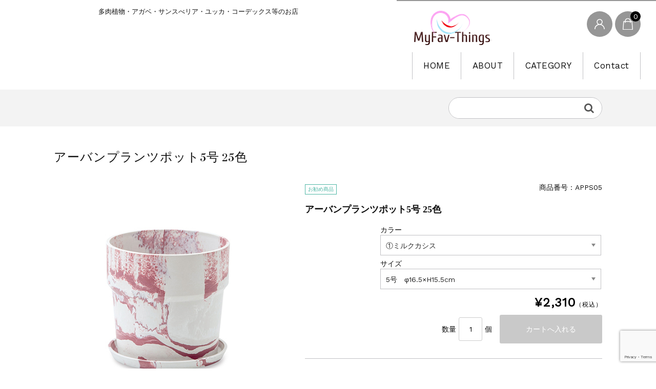

--- FILE ---
content_type: text/html; charset=UTF-8
request_url: https://shop.my-fav.com/%E3%82%A2%E3%83%BC%E3%83%90%E3%83%B3%E3%83%97%E3%83%A9%E3%83%B3%E3%83%84%E3%83%9D%E3%83%83%E3%83%88s%E3%82%B5%E3%82%A4%E3%82%BA-8%E8%89%B2/
body_size: 23918
content:
<!DOCTYPE html>
<html dir="ltr" lang="ja" prefix="og: https://ogp.me/ns#">

	<head>
		<meta charset="UTF-8" />
		<meta name="viewport" content="width=device-width, user-scalable=no">
		<meta name="format-detection" content="telephone=no"/>
		<title>アーバンプランツポットSサイズ 8色 | My-Favthings</title>

		<!-- All in One SEO 4.9.2 - aioseo.com -->
	<meta name="description" content="多肉植物や観葉植物など、おしゃれに演出してくれます。" />
	<meta name="robots" content="max-snippet:-1, max-image-preview:large, max-video-preview:-1" />
	<meta name="author" content="shop.my-fav"/>
	<meta name="keywords" content="鉢カバー,プラ鉢,鉢,ポッシュリビング,アーバンプランツポット,観葉植物,多肉植物,plasticpot,お勧め商品,未分類" />
	<link rel="canonical" href="https://shop.my-fav.com/%e3%82%a2%e3%83%bc%e3%83%90%e3%83%b3%e3%83%97%e3%83%a9%e3%83%b3%e3%83%84%e3%83%9d%e3%83%83%e3%83%88s%e3%82%b5%e3%82%a4%e3%82%ba-8%e8%89%b2/" />
	<meta name="generator" content="All in One SEO (AIOSEO) 4.9.2" />
		<meta property="og:locale" content="ja_JP" />
		<meta property="og:site_name" content="My-Favthings" />
		<meta property="og:type" content="article" />
		<meta property="og:title" content="アーバンプランツポットSサイズ 8色 | My-Favthings" />
		<meta property="og:description" content="多肉植物や観葉植物など、おしゃれに演出してくれます。" />
		<meta property="og:url" content="https://shop.my-fav.com/%e3%82%a2%e3%83%bc%e3%83%90%e3%83%b3%e3%83%97%e3%83%a9%e3%83%b3%e3%83%84%e3%83%9d%e3%83%83%e3%83%88s%e3%82%b5%e3%82%a4%e3%82%ba-8%e8%89%b2/" />
		<meta property="fb:admins" content="1424345431140406" />
		<meta property="og:image" content="https://shop.my-fav.com/wp-content/uploads/2020/06/1.jpg" />
		<meta property="og:image:secure_url" content="https://shop.my-fav.com/wp-content/uploads/2020/06/1.jpg" />
		<meta property="og:image:width" content="1280" />
		<meta property="og:image:height" content="1280" />
		<meta property="article:tag" content="鉢カバー" />
		<meta property="article:tag" content="プラ鉢" />
		<meta property="article:tag" content="鉢" />
		<meta property="article:tag" content="ポッシュリビング" />
		<meta property="article:tag" content="アーバンプランツポット" />
		<meta property="article:tag" content="観葉植物" />
		<meta property="article:tag" content="多肉植物" />
		<meta property="article:tag" content="plasticpot" />
		<meta property="article:tag" content="お勧め商品" />
		<meta property="article:tag" content="未分類" />
		<meta property="article:published_time" content="2024-06-02T05:40:13+00:00" />
		<meta property="article:modified_time" content="2025-11-15T07:27:04+00:00" />
		<meta name="twitter:card" content="summary_large_image" />
		<meta name="twitter:site" content="@princess19805" />
		<meta name="twitter:title" content="アーバンプランツポットSサイズ 8色 | My-Favthings" />
		<meta name="twitter:description" content="多肉植物や観葉植物など、おしゃれに演出してくれます。" />
		<meta name="twitter:creator" content="@princess19805" />
		<meta name="twitter:image" content="https://shop.my-fav.com/wp-content/uploads/2020/06/1.jpg" />
		<script type="application/ld+json" class="aioseo-schema">
			{"@context":"https:\/\/schema.org","@graph":[{"@type":"Article","@id":"https:\/\/shop.my-fav.com\/%e3%82%a2%e3%83%bc%e3%83%90%e3%83%b3%e3%83%97%e3%83%a9%e3%83%b3%e3%83%84%e3%83%9d%e3%83%83%e3%83%88s%e3%82%b5%e3%82%a4%e3%82%ba-8%e8%89%b2\/#article","name":"\u30a2\u30fc\u30d0\u30f3\u30d7\u30e9\u30f3\u30c4\u30dd\u30c3\u30c8S\u30b5\u30a4\u30ba 8\u8272 | My-Favthings","headline":"\u30a2\u30fc\u30d0\u30f3\u30d7\u30e9\u30f3\u30c4\u30dd\u30c3\u30c85\u53f7 25\u8272","author":{"@id":"https:\/\/shop.my-fav.com\/author\/shop-my-fav\/#author"},"publisher":{"@id":"https:\/\/shop.my-fav.com\/#person"},"image":{"@type":"ImageObject","@id":"https:\/\/shop.my-fav.com\/%e3%82%a2%e3%83%bc%e3%83%90%e3%83%b3%e3%83%97%e3%83%a9%e3%83%b3%e3%83%84%e3%83%9d%e3%83%83%e3%83%88s%e3%82%b5%e3%82%a4%e3%82%ba-8%e8%89%b2\/#articleImage","url":"https:\/\/secure.gravatar.com\/avatar\/f2e67da613fbb355ce5347b964668fb451b950c99d3e12b1628fffec677b84e7?s=96&d=mm&r=g","width":96,"height":96,"caption":"shop.my-fav"},"datePublished":"2024-06-02T14:40:13+09:00","dateModified":"2025-11-15T16:27:04+09:00","inLanguage":"ja","mainEntityOfPage":{"@id":"https:\/\/shop.my-fav.com\/%e3%82%a2%e3%83%bc%e3%83%90%e3%83%b3%e3%83%97%e3%83%a9%e3%83%b3%e3%83%84%e3%83%9d%e3%83%83%e3%83%88s%e3%82%b5%e3%82%a4%e3%82%ba-8%e8%89%b2\/#webpage"},"isPartOf":{"@id":"https:\/\/shop.my-fav.com\/%e3%82%a2%e3%83%bc%e3%83%90%e3%83%b3%e3%83%97%e3%83%a9%e3%83%b3%e3%83%84%e3%83%9d%e3%83%83%e3%83%88s%e3%82%b5%e3%82%a4%e3%82%ba-8%e8%89%b2\/#webpage"},"articleSection":"Plasticpot, \u304a\u52e7\u3081\u5546\u54c1, \u672a\u5206\u985e, \u30a2\u30fc\u30d0\u30f3\u30d7\u30e9\u30f3\u30c4\u30dd\u30c3\u30c8, \u30d7\u30e9\u9262, \u30dd\u30c3\u30b7\u30e5\u30ea\u30d3\u30f3\u30b0, \u591a\u8089\u690d\u7269, \u89b3\u8449\u690d\u7269, \u9262\u30ab\u30d0\u30fc"},{"@type":"BreadcrumbList","@id":"https:\/\/shop.my-fav.com\/%e3%82%a2%e3%83%bc%e3%83%90%e3%83%b3%e3%83%97%e3%83%a9%e3%83%b3%e3%83%84%e3%83%9d%e3%83%83%e3%83%88s%e3%82%b5%e3%82%a4%e3%82%ba-8%e8%89%b2\/#breadcrumblist","itemListElement":[{"@type":"ListItem","@id":"https:\/\/shop.my-fav.com#listItem","position":1,"name":"Home","item":"https:\/\/shop.my-fav.com","nextItem":{"@type":"ListItem","@id":"https:\/\/shop.my-fav.com\/category\/item\/#listItem","name":"\u5546\u54c1"}},{"@type":"ListItem","@id":"https:\/\/shop.my-fav.com\/category\/item\/#listItem","position":2,"name":"\u5546\u54c1","item":"https:\/\/shop.my-fav.com\/category\/item\/","nextItem":{"@type":"ListItem","@id":"https:\/\/shop.my-fav.com\/category\/item\/itemgenre\/#listItem","name":"All Item"},"previousItem":{"@type":"ListItem","@id":"https:\/\/shop.my-fav.com#listItem","name":"Home"}},{"@type":"ListItem","@id":"https:\/\/shop.my-fav.com\/category\/item\/itemgenre\/#listItem","position":3,"name":"All Item","item":"https:\/\/shop.my-fav.com\/category\/item\/itemgenre\/","nextItem":{"@type":"ListItem","@id":"https:\/\/shop.my-fav.com\/category\/item\/itemgenre\/plasticpot\/#listItem","name":"Plasticpot"},"previousItem":{"@type":"ListItem","@id":"https:\/\/shop.my-fav.com\/category\/item\/#listItem","name":"\u5546\u54c1"}},{"@type":"ListItem","@id":"https:\/\/shop.my-fav.com\/category\/item\/itemgenre\/plasticpot\/#listItem","position":4,"name":"Plasticpot","item":"https:\/\/shop.my-fav.com\/category\/item\/itemgenre\/plasticpot\/","nextItem":{"@type":"ListItem","@id":"https:\/\/shop.my-fav.com\/%e3%82%a2%e3%83%bc%e3%83%90%e3%83%b3%e3%83%97%e3%83%a9%e3%83%b3%e3%83%84%e3%83%9d%e3%83%83%e3%83%88s%e3%82%b5%e3%82%a4%e3%82%ba-8%e8%89%b2\/#listItem","name":"\u30a2\u30fc\u30d0\u30f3\u30d7\u30e9\u30f3\u30c4\u30dd\u30c3\u30c85\u53f7 25\u8272"},"previousItem":{"@type":"ListItem","@id":"https:\/\/shop.my-fav.com\/category\/item\/itemgenre\/#listItem","name":"All Item"}},{"@type":"ListItem","@id":"https:\/\/shop.my-fav.com\/%e3%82%a2%e3%83%bc%e3%83%90%e3%83%b3%e3%83%97%e3%83%a9%e3%83%b3%e3%83%84%e3%83%9d%e3%83%83%e3%83%88s%e3%82%b5%e3%82%a4%e3%82%ba-8%e8%89%b2\/#listItem","position":5,"name":"\u30a2\u30fc\u30d0\u30f3\u30d7\u30e9\u30f3\u30c4\u30dd\u30c3\u30c85\u53f7 25\u8272","previousItem":{"@type":"ListItem","@id":"https:\/\/shop.my-fav.com\/category\/item\/itemgenre\/plasticpot\/#listItem","name":"Plasticpot"}}]},{"@type":"Person","@id":"https:\/\/shop.my-fav.com\/#person","name":"Favthings","sameAs":["https:\/\/twitter.com\/princess19805"]},{"@type":"Person","@id":"https:\/\/shop.my-fav.com\/author\/shop-my-fav\/#author","url":"https:\/\/shop.my-fav.com\/author\/shop-my-fav\/","name":"shop.my-fav","image":{"@type":"ImageObject","@id":"https:\/\/shop.my-fav.com\/%e3%82%a2%e3%83%bc%e3%83%90%e3%83%b3%e3%83%97%e3%83%a9%e3%83%b3%e3%83%84%e3%83%9d%e3%83%83%e3%83%88s%e3%82%b5%e3%82%a4%e3%82%ba-8%e8%89%b2\/#authorImage","url":"https:\/\/secure.gravatar.com\/avatar\/f2e67da613fbb355ce5347b964668fb451b950c99d3e12b1628fffec677b84e7?s=96&d=mm&r=g","width":96,"height":96,"caption":"shop.my-fav"},"sameAs":["@princess19805"]},{"@type":"WebPage","@id":"https:\/\/shop.my-fav.com\/%e3%82%a2%e3%83%bc%e3%83%90%e3%83%b3%e3%83%97%e3%83%a9%e3%83%b3%e3%83%84%e3%83%9d%e3%83%83%e3%83%88s%e3%82%b5%e3%82%a4%e3%82%ba-8%e8%89%b2\/#webpage","url":"https:\/\/shop.my-fav.com\/%e3%82%a2%e3%83%bc%e3%83%90%e3%83%b3%e3%83%97%e3%83%a9%e3%83%b3%e3%83%84%e3%83%9d%e3%83%83%e3%83%88s%e3%82%b5%e3%82%a4%e3%82%ba-8%e8%89%b2\/","name":"\u30a2\u30fc\u30d0\u30f3\u30d7\u30e9\u30f3\u30c4\u30dd\u30c3\u30c8S\u30b5\u30a4\u30ba 8\u8272 | My-Favthings","description":"\u591a\u8089\u690d\u7269\u3084\u89b3\u8449\u690d\u7269\u306a\u3069\u3001\u304a\u3057\u3083\u308c\u306b\u6f14\u51fa\u3057\u3066\u304f\u308c\u307e\u3059\u3002","inLanguage":"ja","isPartOf":{"@id":"https:\/\/shop.my-fav.com\/#website"},"breadcrumb":{"@id":"https:\/\/shop.my-fav.com\/%e3%82%a2%e3%83%bc%e3%83%90%e3%83%b3%e3%83%97%e3%83%a9%e3%83%b3%e3%83%84%e3%83%9d%e3%83%83%e3%83%88s%e3%82%b5%e3%82%a4%e3%82%ba-8%e8%89%b2\/#breadcrumblist"},"author":{"@id":"https:\/\/shop.my-fav.com\/author\/shop-my-fav\/#author"},"creator":{"@id":"https:\/\/shop.my-fav.com\/author\/shop-my-fav\/#author"},"datePublished":"2024-06-02T14:40:13+09:00","dateModified":"2025-11-15T16:27:04+09:00"},{"@type":"WebSite","@id":"https:\/\/shop.my-fav.com\/#website","url":"https:\/\/shop.my-fav.com\/","name":"My-Favthings","description":"\u591a\u8089\u690d\u7269\u30fb\u30a2\u30ac\u30d9\u30fb\u30b5\u30f3\u30b9\u3079\u30ea\u30a2\u30fb\u30e6\u30c3\u30ab\u30fb\u30b3\u30fc\u30c7\u30c3\u30af\u30b9\u7b49\u306e\u304a\u5e97","inLanguage":"ja","publisher":{"@id":"https:\/\/shop.my-fav.com\/#person"}}]}
		</script>
		<!-- All in One SEO -->

<link rel='dns-prefetch' href='//webfonts.xserver.jp' />
<link rel='dns-prefetch' href='//stats.wp.com' />
<link rel='dns-prefetch' href='//fonts.googleapis.com' />
<link rel='preconnect' href='//i0.wp.com' />
<link rel='preconnect' href='//c0.wp.com' />
<link rel="alternate" type="application/rss+xml" title="My-Favthings &raquo; アーバンプランツポット5号 25色 のコメントのフィード" href="https://shop.my-fav.com/%e3%82%a2%e3%83%bc%e3%83%90%e3%83%b3%e3%83%97%e3%83%a9%e3%83%b3%e3%83%84%e3%83%9d%e3%83%83%e3%83%88s%e3%82%b5%e3%82%a4%e3%82%ba-8%e8%89%b2/feed/" />
<link rel="alternate" title="oEmbed (JSON)" type="application/json+oembed" href="https://shop.my-fav.com/wp-json/oembed/1.0/embed?url=https%3A%2F%2Fshop.my-fav.com%2F%25e3%2582%25a2%25e3%2583%25bc%25e3%2583%2590%25e3%2583%25b3%25e3%2583%2597%25e3%2583%25a9%25e3%2583%25b3%25e3%2583%2584%25e3%2583%259d%25e3%2583%2583%25e3%2583%2588s%25e3%2582%25b5%25e3%2582%25a4%25e3%2582%25ba-8%25e8%2589%25b2%2F" />
<link rel="alternate" title="oEmbed (XML)" type="text/xml+oembed" href="https://shop.my-fav.com/wp-json/oembed/1.0/embed?url=https%3A%2F%2Fshop.my-fav.com%2F%25e3%2582%25a2%25e3%2583%25bc%25e3%2583%2590%25e3%2583%25b3%25e3%2583%2597%25e3%2583%25a9%25e3%2583%25b3%25e3%2583%2584%25e3%2583%259d%25e3%2583%2583%25e3%2583%2588s%25e3%2582%25b5%25e3%2582%25a4%25e3%2582%25ba-8%25e8%2589%25b2%2F&#038;format=xml" />
<link rel='stylesheet' id='wp-customer-reviews-3-frontend-css' href='https://shop.my-fav.com/wp-content/plugins/wp-customer-reviews/css/wp-customer-reviews.css?ver=3.7.7' type='text/css' media='all' />
<link rel='stylesheet' id='parent-style-css' href='https://shop.my-fav.com/wp-content/themes/welcart_basic/style.css?ver=6.9' type='text/css' media='all' />
<link rel='stylesheet' id='parent-welcart-style-css' href='https://shop.my-fav.com/wp-content/themes/welcart_basic/usces_cart.css?ver=1.0' type='text/css' media='all' />
<link rel='stylesheet' id='google-fonts-sans-css' href='https://fonts.googleapis.com/css?family=Suranna%7CWork+Sans&#038;ver=6.9' type='text/css' media='all' />
<link rel='stylesheet' id='parent-sku_select-css' href='https://shop.my-fav.com/wp-content/themes/welcart_basic/wcex_sku_select.css?ver=1.0' type='text/css' media='all' />
<link rel='stylesheet' id='fixed-header-style-css' href='https://shop.my-fav.com/wp-content/themes/welcart_basic-beldad/assets/vendor/fixed-header/fixed-header.css?ver=1.0' type='text/css' media='all' />
<link rel='stylesheet' id='slick-style-css' href='https://shop.my-fav.com/wp-content/themes/welcart_basic-beldad/assets/vendor/slick/slick.css?ver=1.0' type='text/css' media='all' />
<link rel='stylesheet' id='slick-theme-style-css' href='https://shop.my-fav.com/wp-content/themes/welcart_basic-beldad/assets/vendor/slick/slick-theme.css?ver=1.0' type='text/css' media='all' />
<style id='wp-emoji-styles-inline-css' type='text/css'>

	img.wp-smiley, img.emoji {
		display: inline !important;
		border: none !important;
		box-shadow: none !important;
		height: 1em !important;
		width: 1em !important;
		margin: 0 0.07em !important;
		vertical-align: -0.1em !important;
		background: none !important;
		padding: 0 !important;
	}
/*# sourceURL=wp-emoji-styles-inline-css */
</style>
<style id='wp-block-library-inline-css' type='text/css'>
:root{--wp-block-synced-color:#7a00df;--wp-block-synced-color--rgb:122,0,223;--wp-bound-block-color:var(--wp-block-synced-color);--wp-editor-canvas-background:#ddd;--wp-admin-theme-color:#007cba;--wp-admin-theme-color--rgb:0,124,186;--wp-admin-theme-color-darker-10:#006ba1;--wp-admin-theme-color-darker-10--rgb:0,107,160.5;--wp-admin-theme-color-darker-20:#005a87;--wp-admin-theme-color-darker-20--rgb:0,90,135;--wp-admin-border-width-focus:2px}@media (min-resolution:192dpi){:root{--wp-admin-border-width-focus:1.5px}}.wp-element-button{cursor:pointer}:root .has-very-light-gray-background-color{background-color:#eee}:root .has-very-dark-gray-background-color{background-color:#313131}:root .has-very-light-gray-color{color:#eee}:root .has-very-dark-gray-color{color:#313131}:root .has-vivid-green-cyan-to-vivid-cyan-blue-gradient-background{background:linear-gradient(135deg,#00d084,#0693e3)}:root .has-purple-crush-gradient-background{background:linear-gradient(135deg,#34e2e4,#4721fb 50%,#ab1dfe)}:root .has-hazy-dawn-gradient-background{background:linear-gradient(135deg,#faaca8,#dad0ec)}:root .has-subdued-olive-gradient-background{background:linear-gradient(135deg,#fafae1,#67a671)}:root .has-atomic-cream-gradient-background{background:linear-gradient(135deg,#fdd79a,#004a59)}:root .has-nightshade-gradient-background{background:linear-gradient(135deg,#330968,#31cdcf)}:root .has-midnight-gradient-background{background:linear-gradient(135deg,#020381,#2874fc)}:root{--wp--preset--font-size--normal:16px;--wp--preset--font-size--huge:42px}.has-regular-font-size{font-size:1em}.has-larger-font-size{font-size:2.625em}.has-normal-font-size{font-size:var(--wp--preset--font-size--normal)}.has-huge-font-size{font-size:var(--wp--preset--font-size--huge)}.has-text-align-center{text-align:center}.has-text-align-left{text-align:left}.has-text-align-right{text-align:right}.has-fit-text{white-space:nowrap!important}#end-resizable-editor-section{display:none}.aligncenter{clear:both}.items-justified-left{justify-content:flex-start}.items-justified-center{justify-content:center}.items-justified-right{justify-content:flex-end}.items-justified-space-between{justify-content:space-between}.screen-reader-text{border:0;clip-path:inset(50%);height:1px;margin:-1px;overflow:hidden;padding:0;position:absolute;width:1px;word-wrap:normal!important}.screen-reader-text:focus{background-color:#ddd;clip-path:none;color:#444;display:block;font-size:1em;height:auto;left:5px;line-height:normal;padding:15px 23px 14px;text-decoration:none;top:5px;width:auto;z-index:100000}html :where(.has-border-color){border-style:solid}html :where([style*=border-top-color]){border-top-style:solid}html :where([style*=border-right-color]){border-right-style:solid}html :where([style*=border-bottom-color]){border-bottom-style:solid}html :where([style*=border-left-color]){border-left-style:solid}html :where([style*=border-width]){border-style:solid}html :where([style*=border-top-width]){border-top-style:solid}html :where([style*=border-right-width]){border-right-style:solid}html :where([style*=border-bottom-width]){border-bottom-style:solid}html :where([style*=border-left-width]){border-left-style:solid}html :where(img[class*=wp-image-]){height:auto;max-width:100%}:where(figure){margin:0 0 1em}html :where(.is-position-sticky){--wp-admin--admin-bar--position-offset:var(--wp-admin--admin-bar--height,0px)}@media screen and (max-width:600px){html :where(.is-position-sticky){--wp-admin--admin-bar--position-offset:0px}}
/*# sourceURL=/wp-includes/css/dist/block-library/common.min.css */
</style>
<style id='classic-theme-styles-inline-css' type='text/css'>
/*! This file is auto-generated */
.wp-block-button__link{color:#fff;background-color:#32373c;border-radius:9999px;box-shadow:none;text-decoration:none;padding:calc(.667em + 2px) calc(1.333em + 2px);font-size:1.125em}.wp-block-file__button{background:#32373c;color:#fff;text-decoration:none}
/*# sourceURL=/wp-includes/css/classic-themes.min.css */
</style>
<link rel='stylesheet' id='dnd-upload-cf7-css' href='https://shop.my-fav.com/wp-content/plugins/drag-and-drop-multiple-file-upload-contact-form-7/assets/css/dnd-upload-cf7.css?ver=1.3.9.3' type='text/css' media='all' />
<link rel='stylesheet' id='contact-form-7-css' href='https://shop.my-fav.com/wp-content/plugins/contact-form-7/includes/css/styles.css?ver=6.1.4' type='text/css' media='all' />
<link rel='stylesheet' id='sku_select_style-css' href='https://shop.my-fav.com/wp-content/plugins/wcex_sku_select/wcex_sku_select.css?ver=1.4.5.2304241' type='text/css' media='' />
<link rel='stylesheet' id='sku_select_front_style-css' href='https://shop.my-fav.com/wp-content/themes/welcart_basic-beldad/wcex_sku_select.css?ver=1.4.5.2304241' type='text/css' media='' />
<link rel='stylesheet' id='wc-basic-style-css' href='https://shop.my-fav.com/wp-content/themes/welcart_basic-beldad/style.css?ver=1.7.7' type='text/css' media='all' />
<link rel='stylesheet' id='font-awesome-css' href='https://shop.my-fav.com/wp-content/themes/welcart_basic/font-awesome/font-awesome.min.css?ver=1.0' type='text/css' media='all' />
<link rel='stylesheet' id='luminous-basic-css-css' href='https://shop.my-fav.com/wp-content/themes/welcart_basic/css/luminous-basic.css?ver=1.0' type='text/css' media='all' />
<link rel='stylesheet' id='tablepress-default-css' href='https://shop.my-fav.com/wp-content/plugins/tablepress/css/build/default.css?ver=3.2.6' type='text/css' media='all' />
<link rel='stylesheet' id='usces_default_css-css' href='https://shop.my-fav.com/wp-content/plugins/usc-e-shop/css/usces_default.css?ver=2.11.26.2512161' type='text/css' media='all' />
<link rel='stylesheet' id='dashicons-css' href='https://c0.wp.com/c/6.9/wp-includes/css/dashicons.min.css' type='text/css' media='all' />
<link rel='stylesheet' id='theme_cart_css-css' href='https://shop.my-fav.com/wp-content/themes/welcart_basic-beldad/usces_cart.css?ver=2.11.26.2512161' type='text/css' media='all' />
<script type="text/javascript" src="https://c0.wp.com/c/6.9/wp-includes/js/jquery/jquery.min.js" id="jquery-core-js"></script>
<script type="text/javascript" src="https://c0.wp.com/c/6.9/wp-includes/js/jquery/jquery-migrate.min.js" id="jquery-migrate-js"></script>
<script type="text/javascript" src="https://shop.my-fav.com/wp-content/plugins/wp-customer-reviews/js/wp-customer-reviews.js?ver=3.7.7" id="wp-customer-reviews-3-frontend-js"></script>
<script type="text/javascript" src="//webfonts.xserver.jp/js/xserverv3.js?fadein=0&amp;ver=2.0.9" id="typesquare_std-js"></script>
<script type="text/javascript" src="https://shop.my-fav.com/wp-content/themes/welcart_basic-beldad/assets/js/wcct-loading.js?ver=1.0" id="wcct-loading-js-js"></script>
<script type="text/javascript" src="https://shop.my-fav.com/wp-content/themes/welcart_basic-beldad/assets/vendor/fixed-header/fixed-header.js?ver=1.0" id="fixed-header-js-js"></script>
<script type="text/javascript" src="https://shop.my-fav.com/wp-content/themes/welcart_basic-beldad/assets/js/wcct-customized.js?ver=1.0" id="wcct-customized-js"></script>
<script type="text/javascript" src="https://shop.my-fav.com/wp-content/themes/welcart_basic-beldad/assets/vendor/slick/slick.min.js?ver=1.0" id="slick-js-js"></script>
<script type="text/javascript" src="https://shop.my-fav.com/wp-content/themes/welcart_basic-beldad/assets/js/wcct-slick.js?ver=1.0" id="wcct-slick-js-js"></script>
<script type="text/javascript" src="https://shop.my-fav.com/wp-content/themes/welcart_basic/js/front-customized.js?ver=1.0" id="wc-basic-js-js"></script>
<link rel="https://api.w.org/" href="https://shop.my-fav.com/wp-json/" /><link rel="alternate" title="JSON" type="application/json" href="https://shop.my-fav.com/wp-json/wp/v2/posts/172" /><link rel="EditURI" type="application/rsd+xml" title="RSD" href="https://shop.my-fav.com/xmlrpc.php?rsd" />
<meta name="generator" content="WordPress 6.9" />
<link rel='shortlink' href='https://shop.my-fav.com/?p=172' />

<meta property="og:title" content="アーバンプランツポット5号 25色">
<meta property="og:type" content="product">
<meta property="og:description" content="アーバンプランツポット5号 25色">
<meta property="og:url" content="https://shop.my-fav.com/%e3%82%a2%e3%83%bc%e3%83%90%e3%83%b3%e3%83%97%e3%83%a9%e3%83%b3%e3%83%84%e3%83%9d%e3%83%83%e3%83%88s%e3%82%b5%e3%82%a4%e3%82%ba-8%e8%89%b2/">
<meta property="og:image" content="https://i0.wp.com/shop.my-fav.com/wp-content/uploads/2025/11/d775cbd4a4be860fc5763ca25afb1862.jpg?fit=230%2C230&ssl=1">
<meta property="og:site_name" content="My-Favthings">	<style>img#wpstats{display:none}</style>
			</head>

		<body class="wp-singular post-template-default single single-post postid-172 single-format-standard wp-theme-welcart_basic wp-child-theme-welcart_basic-beldad lang-ja">
	
				
								<div id="loader-bg">
				<div id="loader">
					<i class="fa fa-spinner fa-pulse animated"></i>
					<p>Now Loading...</p>
				</div>
			</div>
					
		<div class="site">

			<header id="masthead" class="site-header" role="banner">
				<div class="inner">
									<div class="top">
						<p class="site-description">多肉植物・アガベ・サンスべリア・ユッカ・コーデックス等のお店</p>
					</div><!-- .top -->
				
					<div class="bottom cf">

						<div class="column1070">

															<div class="site-title">
								<a href="https://shop.my-fav.com/" title="My-Favthings" rel="home">
																			<img src="https://shop.my-fav.com/wp-content/uploads/2021/04/154x75.png" alt="My-Favthings">
										
								</a>
							</div>

							
							<div class="cf h-column">

																<div class="incart list">
									<div class="iconbtn">
										<a href="https://shop.my-fav.com/usces-cart/"><img src="https://shop.my-fav.com/wp-content/themes/welcart_basic-beldad/assets/images/bag.svg" alt="bag"><span class="total-quant" />0</span></a>
									</div>
								</div><!-- .incart -->
								
																<div class="membership list">

									<div class="iconbtn"><img src="https://shop.my-fav.com/wp-content/themes/welcart_basic-beldad/assets/images/user.svg" alt="user" /></div>

									<div class="over">
										<div class="over-inner">

											<div class="close"><img src="https://shop.my-fav.com/wp-content/themes/welcart_basic-beldad/assets/images/close.svg" alt="close" /></div>

											<ul class="cf">
																																					<li>ゲスト</li>
													<li><a href="https://shop.my-fav.com/usces-member/?usces_page=login" class="usces_login_a">ログイン</a></li>
													<li><a href="https://shop.my-fav.com/usces-member/?usces_page=newmember">新規会員登録</a></li>
																																			</ul>
										</div><!-- .over-inner -->
									</div>

								</div><!-- .membership -->
								
								<div class="menus list">

									<div class="iconbtn"><img src="https://shop.my-fav.com/wp-content/themes/welcart_basic-beldad/assets/images/menu.svg" alt="menu" /></div>

									<div id="mobile-menu" class="mobile-menu">

										<div class="close"><img src="https://shop.my-fav.com/wp-content/themes/welcart_basic-beldad/assets/images/close.svg" alt="close" /></div>

										<nav id="site-navigation" class="main-navigation cf" role="navigation">
										<div class="menu-%e3%82%aa%e3%83%aa%e3%82%b8%e3%83%8a%e3%83%ab-container"><ul id="menu-%e3%82%aa%e3%83%aa%e3%82%b8%e3%83%8a%e3%83%ab" class="menu"><li id="menu-item-61" class="menu-item menu-item-type-custom menu-item-object-custom menu-item-home menu-item-61"><a href="https://shop.my-fav.com">HOME</a></li>
<li id="menu-item-356" class="menu-item menu-item-type-post_type menu-item-object-page menu-item-356"><a href="https://shop.my-fav.com/about/">ABOUT</a></li>
<li id="menu-item-64" class="menu-item menu-item-type-custom menu-item-object-custom menu-item-home menu-item-has-children menu-item-64"><a href="https://shop.my-fav.com">CATEGORY</a>
<ul class="sub-menu">
	<li id="menu-item-428" class="menu-item menu-item-type-taxonomy menu-item-object-category menu-item-428"><a href="https://shop.my-fav.com/category/item/itemgenre/agave/">Agave</a></li>
	<li id="menu-item-169" class="menu-item menu-item-type-taxonomy menu-item-object-category menu-item-169"><a href="https://shop.my-fav.com/category/item/itemgenre/caudex/">Caudex</a></li>
	<li id="menu-item-166" class="menu-item menu-item-type-taxonomy menu-item-object-category menu-item-166"><a href="https://shop.my-fav.com/category/item/itemgenre/sansevieria/">Sansevieria</a></li>
	<li id="menu-item-168" class="menu-item menu-item-type-taxonomy menu-item-object-category menu-item-168"><a href="https://shop.my-fav.com/category/item/itemgenre/haworthia/">Haworthia</a></li>
	<li id="menu-item-167" class="menu-item menu-item-type-taxonomy menu-item-object-category menu-item-167"><a href="https://shop.my-fav.com/category/item/itemgenre/yucca/">Yucca</a></li>
	<li id="menu-item-171" class="menu-item menu-item-type-taxonomy menu-item-object-category current-post-ancestor current-menu-parent current-post-parent menu-item-171"><a href="https://shop.my-fav.com/category/item/itemgenre/plasticpot/">Plasticpot</a></li>
</ul>
</li>
<li id="menu-item-107" class="menu-item menu-item-type-post_type menu-item-object-page menu-item-107"><a href="https://shop.my-fav.com/contact/">Contact</a></li>
</ul></div>										</nav><!-- #site-navigation -->

										
									</div><!-- .mobile-menu -->

																		<div class="gray-bg"></div>
									
								</div><!-- .menu -->

							</div><!-- .h-column -->
													
						</div><!-- .column1070 -->
						
					</div><!-- .bottom -->
		
				</div><!-- .inner -->
			</header>

			
			
				
				<div class="common-parts">
					<div class="column1070 cf">

						<div id="searchform" class="searchform">
						<form role="search" method="get" action="https://shop.my-fav.com/" >
		<div class="s-box">
			<input type="text" value="" name="s" id="head-s-text" class="search-text" />
			<input type="submit" id="head-s-submit" class="searchsubmit" value="&#xf002;" />
		</div>
	</form>						</div><!-- #searchform -->

											</div>
				</div>

				
			
						<div id="main" class="">

				<div class="site-content-wrap cf">


<div id="primary" class="site-content">
	<div id="content" role="main">

	
		<article class="post-172 post type-post status-publish format-standard category-plasticpot category-itemreco category-1 tag-28 tag-25 tag-27 tag-29 tag-23 tag-24" id="post-172">

			<div class="item-header">
				<h1 class="item_page_title">アーバンプランツポット5号 25色</h1>
			</div><!-- .item-header -->
			
									
			<div class="itempage-wrap">

				<div id="itempage" class="cf">
					
					<div id="img-box">

						
						<div id="itemimg-main" class="slider slider-for itemimg">
							<div><a href="https://shop.my-fav.com/wp-content/uploads/2025/11/d775cbd4a4be860fc5763ca25afb1862.jpg" ><img width="500" height="500" src="https://i0.wp.com/shop.my-fav.com/wp-content/uploads/2025/11/d775cbd4a4be860fc5763ca25afb1862.jpg?fit=500%2C500&amp;ssl=1" class="attachment-600x600 size-600x600" alt="APPS05" decoding="async" fetchpriority="high" srcset="https://i0.wp.com/shop.my-fav.com/wp-content/uploads/2025/11/d775cbd4a4be860fc5763ca25afb1862.jpg?w=500&amp;ssl=1 500w, https://i0.wp.com/shop.my-fav.com/wp-content/uploads/2025/11/d775cbd4a4be860fc5763ca25afb1862.jpg?resize=230%2C230&amp;ssl=1 230w" sizes="(max-width: 500px) 100vw, 500px" /></a></div>
														<div><a href="https://shop.my-fav.com/wp-content/uploads/2025/11/7d4d5e4755358d90d9e383ca5c4b1f59.jpg" ><img width="500" height="500" src="https://i0.wp.com/shop.my-fav.com/wp-content/uploads/2025/11/7d4d5e4755358d90d9e383ca5c4b1f59.jpg?fit=500%2C500&amp;ssl=1" class="attachment-600x600 size-600x600" alt="APPS05" decoding="async" srcset="https://i0.wp.com/shop.my-fav.com/wp-content/uploads/2025/11/7d4d5e4755358d90d9e383ca5c4b1f59.jpg?w=500&amp;ssl=1 500w, https://i0.wp.com/shop.my-fav.com/wp-content/uploads/2025/11/7d4d5e4755358d90d9e383ca5c4b1f59.jpg?resize=230%2C230&amp;ssl=1 230w" sizes="(max-width: 500px) 100vw, 500px" /></a></div>
														<div><a href="https://shop.my-fav.com/wp-content/uploads/2025/11/0246655ebfa52f42244baecb990de848.jpg" ><img width="500" height="500" src="https://i0.wp.com/shop.my-fav.com/wp-content/uploads/2025/11/0246655ebfa52f42244baecb990de848.jpg?fit=500%2C500&amp;ssl=1" class="attachment-600x600 size-600x600" alt="APPS05" decoding="async" srcset="https://i0.wp.com/shop.my-fav.com/wp-content/uploads/2025/11/0246655ebfa52f42244baecb990de848.jpg?w=500&amp;ssl=1 500w, https://i0.wp.com/shop.my-fav.com/wp-content/uploads/2025/11/0246655ebfa52f42244baecb990de848.jpg?resize=230%2C230&amp;ssl=1 230w" sizes="(max-width: 500px) 100vw, 500px" /></a></div>
														<div><a href="https://shop.my-fav.com/wp-content/uploads/2025/11/7a6b02793c2151dd34542194de078242.jpg" ><img width="500" height="500" src="https://i0.wp.com/shop.my-fav.com/wp-content/uploads/2025/11/7a6b02793c2151dd34542194de078242.jpg?fit=500%2C500&amp;ssl=1" class="attachment-600x600 size-600x600" alt="APPS05" decoding="async" loading="lazy" srcset="https://i0.wp.com/shop.my-fav.com/wp-content/uploads/2025/11/7a6b02793c2151dd34542194de078242.jpg?w=500&amp;ssl=1 500w, https://i0.wp.com/shop.my-fav.com/wp-content/uploads/2025/11/7a6b02793c2151dd34542194de078242.jpg?resize=230%2C230&amp;ssl=1 230w" sizes="(max-width: 500px) 100vw, 500px" /></a></div>
														<div><a href="https://shop.my-fav.com/wp-content/uploads/2025/11/e8d5b0358398ae569db20a1d94a2046c.jpg" ><img width="500" height="500" src="https://i0.wp.com/shop.my-fav.com/wp-content/uploads/2025/11/e8d5b0358398ae569db20a1d94a2046c.jpg?fit=500%2C500&amp;ssl=1" class="attachment-600x600 size-600x600" alt="APPS05" decoding="async" loading="lazy" srcset="https://i0.wp.com/shop.my-fav.com/wp-content/uploads/2025/11/e8d5b0358398ae569db20a1d94a2046c.jpg?w=500&amp;ssl=1 500w, https://i0.wp.com/shop.my-fav.com/wp-content/uploads/2025/11/e8d5b0358398ae569db20a1d94a2046c.jpg?resize=230%2C230&amp;ssl=1 230w" sizes="(max-width: 500px) 100vw, 500px" /></a></div>
														<div><a href="https://shop.my-fav.com/wp-content/uploads/2025/11/ac31677b1e5d1b633e07ceb0a345cc61.jpg" ><img width="500" height="500" src="https://i0.wp.com/shop.my-fav.com/wp-content/uploads/2025/11/ac31677b1e5d1b633e07ceb0a345cc61.jpg?fit=500%2C500&amp;ssl=1" class="attachment-600x600 size-600x600" alt="APPS05" decoding="async" loading="lazy" srcset="https://i0.wp.com/shop.my-fav.com/wp-content/uploads/2025/11/ac31677b1e5d1b633e07ceb0a345cc61.jpg?w=500&amp;ssl=1 500w, https://i0.wp.com/shop.my-fav.com/wp-content/uploads/2025/11/ac31677b1e5d1b633e07ceb0a345cc61.jpg?resize=230%2C230&amp;ssl=1 230w" sizes="(max-width: 500px) 100vw, 500px" /></a></div>
														<div><a href="https://shop.my-fav.com/wp-content/uploads/2025/11/fce58783ad9a9b5d7516cc2307ec204f.jpg" ><img width="500" height="500" src="https://i0.wp.com/shop.my-fav.com/wp-content/uploads/2025/11/fce58783ad9a9b5d7516cc2307ec204f.jpg?fit=500%2C500&amp;ssl=1" class="attachment-600x600 size-600x600" alt="APPS05" decoding="async" loading="lazy" srcset="https://i0.wp.com/shop.my-fav.com/wp-content/uploads/2025/11/fce58783ad9a9b5d7516cc2307ec204f.jpg?w=500&amp;ssl=1 500w, https://i0.wp.com/shop.my-fav.com/wp-content/uploads/2025/11/fce58783ad9a9b5d7516cc2307ec204f.jpg?resize=230%2C230&amp;ssl=1 230w" sizes="(max-width: 500px) 100vw, 500px" /></a></div>
														<div><a href="https://shop.my-fav.com/wp-content/uploads/2025/11/27d8d94c456df2173376f88ed958f5e7.jpg" ><img width="500" height="500" src="https://i0.wp.com/shop.my-fav.com/wp-content/uploads/2025/11/27d8d94c456df2173376f88ed958f5e7.jpg?fit=500%2C500&amp;ssl=1" class="attachment-600x600 size-600x600" alt="APPS05" decoding="async" loading="lazy" srcset="https://i0.wp.com/shop.my-fav.com/wp-content/uploads/2025/11/27d8d94c456df2173376f88ed958f5e7.jpg?w=500&amp;ssl=1 500w, https://i0.wp.com/shop.my-fav.com/wp-content/uploads/2025/11/27d8d94c456df2173376f88ed958f5e7.jpg?resize=230%2C230&amp;ssl=1 230w" sizes="(max-width: 500px) 100vw, 500px" /></a></div>
														<div><a href="https://shop.my-fav.com/wp-content/uploads/2025/11/825c1fd98f4fa3b4286b1b6d24e7bf8a.jpg" ><img width="500" height="500" src="https://i0.wp.com/shop.my-fav.com/wp-content/uploads/2025/11/825c1fd98f4fa3b4286b1b6d24e7bf8a.jpg?fit=500%2C500&amp;ssl=1" class="attachment-600x600 size-600x600" alt="APPS05" decoding="async" loading="lazy" srcset="https://i0.wp.com/shop.my-fav.com/wp-content/uploads/2025/11/825c1fd98f4fa3b4286b1b6d24e7bf8a.jpg?w=500&amp;ssl=1 500w, https://i0.wp.com/shop.my-fav.com/wp-content/uploads/2025/11/825c1fd98f4fa3b4286b1b6d24e7bf8a.jpg?resize=230%2C230&amp;ssl=1 230w" sizes="(max-width: 500px) 100vw, 500px" /></a></div>
														<div><a href="https://shop.my-fav.com/wp-content/uploads/2025/11/b7889eb4788219bea34507b4204d1613.jpg" ><img width="500" height="500" src="https://i0.wp.com/shop.my-fav.com/wp-content/uploads/2025/11/b7889eb4788219bea34507b4204d1613.jpg?fit=500%2C500&amp;ssl=1" class="attachment-600x600 size-600x600" alt="APPS05" decoding="async" loading="lazy" srcset="https://i0.wp.com/shop.my-fav.com/wp-content/uploads/2025/11/b7889eb4788219bea34507b4204d1613.jpg?w=500&amp;ssl=1 500w, https://i0.wp.com/shop.my-fav.com/wp-content/uploads/2025/11/b7889eb4788219bea34507b4204d1613.jpg?resize=230%2C230&amp;ssl=1 230w" sizes="(max-width: 500px) 100vw, 500px" /></a></div>
														<div><a href="https://shop.my-fav.com/wp-content/uploads/2025/11/5ec7f87c83f5756477d01b844784cea7.jpg" ><img width="500" height="500" src="https://i0.wp.com/shop.my-fav.com/wp-content/uploads/2025/11/5ec7f87c83f5756477d01b844784cea7.jpg?fit=500%2C500&amp;ssl=1" class="attachment-600x600 size-600x600" alt="APPS05" decoding="async" loading="lazy" srcset="https://i0.wp.com/shop.my-fav.com/wp-content/uploads/2025/11/5ec7f87c83f5756477d01b844784cea7.jpg?w=500&amp;ssl=1 500w, https://i0.wp.com/shop.my-fav.com/wp-content/uploads/2025/11/5ec7f87c83f5756477d01b844784cea7.jpg?resize=230%2C230&amp;ssl=1 230w" sizes="(max-width: 500px) 100vw, 500px" /></a></div>
														<div><a href="https://shop.my-fav.com/wp-content/uploads/2025/11/66f84816a7566ea3b8abfa62439a7f94.jpg" ><img width="500" height="500" src="https://i0.wp.com/shop.my-fav.com/wp-content/uploads/2025/11/66f84816a7566ea3b8abfa62439a7f94.jpg?fit=500%2C500&amp;ssl=1" class="attachment-600x600 size-600x600" alt="APPS05" decoding="async" loading="lazy" srcset="https://i0.wp.com/shop.my-fav.com/wp-content/uploads/2025/11/66f84816a7566ea3b8abfa62439a7f94.jpg?w=500&amp;ssl=1 500w, https://i0.wp.com/shop.my-fav.com/wp-content/uploads/2025/11/66f84816a7566ea3b8abfa62439a7f94.jpg?resize=230%2C230&amp;ssl=1 230w" sizes="(max-width: 500px) 100vw, 500px" /></a></div>
														<div><a href="https://shop.my-fav.com/wp-content/uploads/2025/11/96ac2677f8caa2ef2adf54809f3dbb83.jpg" ><img width="500" height="500" src="https://i0.wp.com/shop.my-fav.com/wp-content/uploads/2025/11/96ac2677f8caa2ef2adf54809f3dbb83.jpg?fit=500%2C500&amp;ssl=1" class="attachment-600x600 size-600x600" alt="APPS05" decoding="async" loading="lazy" srcset="https://i0.wp.com/shop.my-fav.com/wp-content/uploads/2025/11/96ac2677f8caa2ef2adf54809f3dbb83.jpg?w=500&amp;ssl=1 500w, https://i0.wp.com/shop.my-fav.com/wp-content/uploads/2025/11/96ac2677f8caa2ef2adf54809f3dbb83.jpg?resize=230%2C230&amp;ssl=1 230w" sizes="(max-width: 500px) 100vw, 500px" /></a></div>
														<div><a href="https://shop.my-fav.com/wp-content/uploads/2025/11/a8f4818c3eb8ee0e1835dc76a171797d.jpg" ><img width="500" height="500" src="https://i0.wp.com/shop.my-fav.com/wp-content/uploads/2025/11/a8f4818c3eb8ee0e1835dc76a171797d.jpg?fit=500%2C500&amp;ssl=1" class="attachment-600x600 size-600x600" alt="APPS05" decoding="async" loading="lazy" srcset="https://i0.wp.com/shop.my-fav.com/wp-content/uploads/2025/11/a8f4818c3eb8ee0e1835dc76a171797d.jpg?w=500&amp;ssl=1 500w, https://i0.wp.com/shop.my-fav.com/wp-content/uploads/2025/11/a8f4818c3eb8ee0e1835dc76a171797d.jpg?resize=230%2C230&amp;ssl=1 230w" sizes="(max-width: 500px) 100vw, 500px" /></a></div>
														<div><a href="https://shop.my-fav.com/wp-content/uploads/2025/11/c4b855505b33345bc51390913f829574.jpg" ><img width="500" height="500" src="https://i0.wp.com/shop.my-fav.com/wp-content/uploads/2025/11/c4b855505b33345bc51390913f829574.jpg?fit=500%2C500&amp;ssl=1" class="attachment-600x600 size-600x600" alt="APPS05" decoding="async" loading="lazy" srcset="https://i0.wp.com/shop.my-fav.com/wp-content/uploads/2025/11/c4b855505b33345bc51390913f829574.jpg?w=500&amp;ssl=1 500w, https://i0.wp.com/shop.my-fav.com/wp-content/uploads/2025/11/c4b855505b33345bc51390913f829574.jpg?resize=230%2C230&amp;ssl=1 230w" sizes="(max-width: 500px) 100vw, 500px" /></a></div>
														<div><a href="https://shop.my-fav.com/wp-content/uploads/2025/11/2f75adb12fa1559247522d87297872ec.jpg" ><img width="500" height="500" src="https://i0.wp.com/shop.my-fav.com/wp-content/uploads/2025/11/2f75adb12fa1559247522d87297872ec.jpg?fit=500%2C500&amp;ssl=1" class="attachment-600x600 size-600x600" alt="APPS05" decoding="async" loading="lazy" srcset="https://i0.wp.com/shop.my-fav.com/wp-content/uploads/2025/11/2f75adb12fa1559247522d87297872ec.jpg?w=500&amp;ssl=1 500w, https://i0.wp.com/shop.my-fav.com/wp-content/uploads/2025/11/2f75adb12fa1559247522d87297872ec.jpg?resize=230%2C230&amp;ssl=1 230w" sizes="(max-width: 500px) 100vw, 500px" /></a></div>
														<div><a href="https://shop.my-fav.com/wp-content/uploads/2025/11/af49249632f1b8d38ef11a6027c3a42b.jpg" ><img width="500" height="500" src="https://i0.wp.com/shop.my-fav.com/wp-content/uploads/2025/11/af49249632f1b8d38ef11a6027c3a42b.jpg?fit=500%2C500&amp;ssl=1" class="attachment-600x600 size-600x600" alt="APPS05" decoding="async" loading="lazy" srcset="https://i0.wp.com/shop.my-fav.com/wp-content/uploads/2025/11/af49249632f1b8d38ef11a6027c3a42b.jpg?w=500&amp;ssl=1 500w, https://i0.wp.com/shop.my-fav.com/wp-content/uploads/2025/11/af49249632f1b8d38ef11a6027c3a42b.jpg?resize=230%2C230&amp;ssl=1 230w" sizes="(max-width: 500px) 100vw, 500px" /></a></div>
														<div><a href="https://shop.my-fav.com/wp-content/uploads/2025/11/10ffcde432982037946c0fe2e9489aa3.jpg" ><img width="500" height="500" src="https://i0.wp.com/shop.my-fav.com/wp-content/uploads/2025/11/10ffcde432982037946c0fe2e9489aa3.jpg?fit=500%2C500&amp;ssl=1" class="attachment-600x600 size-600x600" alt="APPS05" decoding="async" loading="lazy" srcset="https://i0.wp.com/shop.my-fav.com/wp-content/uploads/2025/11/10ffcde432982037946c0fe2e9489aa3.jpg?w=500&amp;ssl=1 500w, https://i0.wp.com/shop.my-fav.com/wp-content/uploads/2025/11/10ffcde432982037946c0fe2e9489aa3.jpg?resize=230%2C230&amp;ssl=1 230w" sizes="(max-width: 500px) 100vw, 500px" /></a></div>
														<div><a href="https://shop.my-fav.com/wp-content/uploads/2025/11/ee8686af8be0abecc7c6e29ce8eeaf98.jpg" ><img width="500" height="500" src="https://i0.wp.com/shop.my-fav.com/wp-content/uploads/2025/11/ee8686af8be0abecc7c6e29ce8eeaf98.jpg?fit=500%2C500&amp;ssl=1" class="attachment-600x600 size-600x600" alt="APPS05" decoding="async" loading="lazy" srcset="https://i0.wp.com/shop.my-fav.com/wp-content/uploads/2025/11/ee8686af8be0abecc7c6e29ce8eeaf98.jpg?w=500&amp;ssl=1 500w, https://i0.wp.com/shop.my-fav.com/wp-content/uploads/2025/11/ee8686af8be0abecc7c6e29ce8eeaf98.jpg?resize=230%2C230&amp;ssl=1 230w" sizes="(max-width: 500px) 100vw, 500px" /></a></div>
														<div><a href="https://shop.my-fav.com/wp-content/uploads/2025/11/155dd09c4a1b889ee2b34782ff96d939.jpg" ><img width="500" height="500" src="https://i0.wp.com/shop.my-fav.com/wp-content/uploads/2025/11/155dd09c4a1b889ee2b34782ff96d939.jpg?fit=500%2C500&amp;ssl=1" class="attachment-600x600 size-600x600" alt="APPS05" decoding="async" loading="lazy" srcset="https://i0.wp.com/shop.my-fav.com/wp-content/uploads/2025/11/155dd09c4a1b889ee2b34782ff96d939.jpg?w=500&amp;ssl=1 500w, https://i0.wp.com/shop.my-fav.com/wp-content/uploads/2025/11/155dd09c4a1b889ee2b34782ff96d939.jpg?resize=230%2C230&amp;ssl=1 230w" sizes="(max-width: 500px) 100vw, 500px" /></a></div>
														<div><a href="https://shop.my-fav.com/wp-content/uploads/2025/11/abfdb9d418012d323e4f2b1888d75912.jpg" ><img width="500" height="500" src="https://i0.wp.com/shop.my-fav.com/wp-content/uploads/2025/11/abfdb9d418012d323e4f2b1888d75912.jpg?fit=500%2C500&amp;ssl=1" class="attachment-600x600 size-600x600" alt="APPS05" decoding="async" loading="lazy" srcset="https://i0.wp.com/shop.my-fav.com/wp-content/uploads/2025/11/abfdb9d418012d323e4f2b1888d75912.jpg?w=500&amp;ssl=1 500w, https://i0.wp.com/shop.my-fav.com/wp-content/uploads/2025/11/abfdb9d418012d323e4f2b1888d75912.jpg?resize=230%2C230&amp;ssl=1 230w" sizes="(max-width: 500px) 100vw, 500px" /></a></div>
														<div><a href="https://shop.my-fav.com/wp-content/uploads/2025/11/981a446b3866d2c294df8ad5431d10b0.jpg" ><img width="500" height="500" src="https://i0.wp.com/shop.my-fav.com/wp-content/uploads/2025/11/981a446b3866d2c294df8ad5431d10b0.jpg?fit=500%2C500&amp;ssl=1" class="attachment-600x600 size-600x600" alt="APPS05" decoding="async" loading="lazy" srcset="https://i0.wp.com/shop.my-fav.com/wp-content/uploads/2025/11/981a446b3866d2c294df8ad5431d10b0.jpg?w=500&amp;ssl=1 500w, https://i0.wp.com/shop.my-fav.com/wp-content/uploads/2025/11/981a446b3866d2c294df8ad5431d10b0.jpg?resize=230%2C230&amp;ssl=1 230w" sizes="(max-width: 500px) 100vw, 500px" /></a></div>
														<div><a href="https://shop.my-fav.com/wp-content/uploads/2025/11/6aac7b367288818bf60ffea9c6c73ff9.jpg" ><img width="500" height="500" src="https://i0.wp.com/shop.my-fav.com/wp-content/uploads/2025/11/6aac7b367288818bf60ffea9c6c73ff9.jpg?fit=500%2C500&amp;ssl=1" class="attachment-600x600 size-600x600" alt="APPS05" decoding="async" loading="lazy" srcset="https://i0.wp.com/shop.my-fav.com/wp-content/uploads/2025/11/6aac7b367288818bf60ffea9c6c73ff9.jpg?w=500&amp;ssl=1 500w, https://i0.wp.com/shop.my-fav.com/wp-content/uploads/2025/11/6aac7b367288818bf60ffea9c6c73ff9.jpg?resize=230%2C230&amp;ssl=1 230w" sizes="(max-width: 500px) 100vw, 500px" /></a></div>
														<div><a href="https://shop.my-fav.com/wp-content/uploads/2025/11/a2c8d69acd6758419c2552ecb9313542.jpg" ><img width="500" height="500" src="https://i0.wp.com/shop.my-fav.com/wp-content/uploads/2025/11/a2c8d69acd6758419c2552ecb9313542.jpg?fit=500%2C500&amp;ssl=1" class="attachment-600x600 size-600x600" alt="APPS05" decoding="async" loading="lazy" srcset="https://i0.wp.com/shop.my-fav.com/wp-content/uploads/2025/11/a2c8d69acd6758419c2552ecb9313542.jpg?w=500&amp;ssl=1 500w, https://i0.wp.com/shop.my-fav.com/wp-content/uploads/2025/11/a2c8d69acd6758419c2552ecb9313542.jpg?resize=230%2C230&amp;ssl=1 230w" sizes="(max-width: 500px) 100vw, 500px" /></a></div>
														<div><a href="https://shop.my-fav.com/wp-content/uploads/2025/11/9fd260bc0b7f36abf582fc193ea28f75.jpg" ><img width="500" height="500" src="https://i0.wp.com/shop.my-fav.com/wp-content/uploads/2025/11/9fd260bc0b7f36abf582fc193ea28f75.jpg?fit=500%2C500&amp;ssl=1" class="attachment-600x600 size-600x600" alt="APPS05" decoding="async" loading="lazy" srcset="https://i0.wp.com/shop.my-fav.com/wp-content/uploads/2025/11/9fd260bc0b7f36abf582fc193ea28f75.jpg?w=500&amp;ssl=1 500w, https://i0.wp.com/shop.my-fav.com/wp-content/uploads/2025/11/9fd260bc0b7f36abf582fc193ea28f75.jpg?resize=230%2C230&amp;ssl=1 230w" sizes="(max-width: 500px) 100vw, 500px" /></a></div>
													</div><!-- #itemimg-main -->

												<div id="itemimg-sub" class="slider slider-nav itemsubimg">
							<div><img width="90" height="90" src="https://i0.wp.com/shop.my-fav.com/wp-content/uploads/2025/11/d775cbd4a4be860fc5763ca25afb1862.jpg?fit=90%2C90&amp;ssl=1" class="attachment-90x90 size-90x90" alt="APPS05" decoding="async" loading="lazy" srcset="https://i0.wp.com/shop.my-fav.com/wp-content/uploads/2025/11/d775cbd4a4be860fc5763ca25afb1862.jpg?w=500&amp;ssl=1 500w, https://i0.wp.com/shop.my-fav.com/wp-content/uploads/2025/11/d775cbd4a4be860fc5763ca25afb1862.jpg?resize=230%2C230&amp;ssl=1 230w" sizes="(max-width: 90px) 100vw, 90px" /></div>
														<div><img width="90" height="90" src="https://i0.wp.com/shop.my-fav.com/wp-content/uploads/2025/11/7d4d5e4755358d90d9e383ca5c4b1f59.jpg?fit=90%2C90&amp;ssl=1" class="attachment-90x90 size-90x90" alt="APPS05" decoding="async" loading="lazy" srcset="https://i0.wp.com/shop.my-fav.com/wp-content/uploads/2025/11/7d4d5e4755358d90d9e383ca5c4b1f59.jpg?w=500&amp;ssl=1 500w, https://i0.wp.com/shop.my-fav.com/wp-content/uploads/2025/11/7d4d5e4755358d90d9e383ca5c4b1f59.jpg?resize=230%2C230&amp;ssl=1 230w" sizes="(max-width: 90px) 100vw, 90px" /></div>
														<div><img width="90" height="90" src="https://i0.wp.com/shop.my-fav.com/wp-content/uploads/2025/11/0246655ebfa52f42244baecb990de848.jpg?fit=90%2C90&amp;ssl=1" class="attachment-90x90 size-90x90" alt="APPS05" decoding="async" loading="lazy" srcset="https://i0.wp.com/shop.my-fav.com/wp-content/uploads/2025/11/0246655ebfa52f42244baecb990de848.jpg?w=500&amp;ssl=1 500w, https://i0.wp.com/shop.my-fav.com/wp-content/uploads/2025/11/0246655ebfa52f42244baecb990de848.jpg?resize=230%2C230&amp;ssl=1 230w" sizes="(max-width: 90px) 100vw, 90px" /></div>
														<div><img width="90" height="90" src="https://i0.wp.com/shop.my-fav.com/wp-content/uploads/2025/11/7a6b02793c2151dd34542194de078242.jpg?fit=90%2C90&amp;ssl=1" class="attachment-90x90 size-90x90" alt="APPS05" decoding="async" loading="lazy" srcset="https://i0.wp.com/shop.my-fav.com/wp-content/uploads/2025/11/7a6b02793c2151dd34542194de078242.jpg?w=500&amp;ssl=1 500w, https://i0.wp.com/shop.my-fav.com/wp-content/uploads/2025/11/7a6b02793c2151dd34542194de078242.jpg?resize=230%2C230&amp;ssl=1 230w" sizes="(max-width: 90px) 100vw, 90px" /></div>
														<div><img width="90" height="90" src="https://i0.wp.com/shop.my-fav.com/wp-content/uploads/2025/11/e8d5b0358398ae569db20a1d94a2046c.jpg?fit=90%2C90&amp;ssl=1" class="attachment-90x90 size-90x90" alt="APPS05" decoding="async" loading="lazy" srcset="https://i0.wp.com/shop.my-fav.com/wp-content/uploads/2025/11/e8d5b0358398ae569db20a1d94a2046c.jpg?w=500&amp;ssl=1 500w, https://i0.wp.com/shop.my-fav.com/wp-content/uploads/2025/11/e8d5b0358398ae569db20a1d94a2046c.jpg?resize=230%2C230&amp;ssl=1 230w" sizes="(max-width: 90px) 100vw, 90px" /></div>
														<div><img width="90" height="90" src="https://i0.wp.com/shop.my-fav.com/wp-content/uploads/2025/11/ac31677b1e5d1b633e07ceb0a345cc61.jpg?fit=90%2C90&amp;ssl=1" class="attachment-90x90 size-90x90" alt="APPS05" decoding="async" loading="lazy" srcset="https://i0.wp.com/shop.my-fav.com/wp-content/uploads/2025/11/ac31677b1e5d1b633e07ceb0a345cc61.jpg?w=500&amp;ssl=1 500w, https://i0.wp.com/shop.my-fav.com/wp-content/uploads/2025/11/ac31677b1e5d1b633e07ceb0a345cc61.jpg?resize=230%2C230&amp;ssl=1 230w" sizes="(max-width: 90px) 100vw, 90px" /></div>
														<div><img width="90" height="90" src="https://i0.wp.com/shop.my-fav.com/wp-content/uploads/2025/11/fce58783ad9a9b5d7516cc2307ec204f.jpg?fit=90%2C90&amp;ssl=1" class="attachment-90x90 size-90x90" alt="APPS05" decoding="async" loading="lazy" srcset="https://i0.wp.com/shop.my-fav.com/wp-content/uploads/2025/11/fce58783ad9a9b5d7516cc2307ec204f.jpg?w=500&amp;ssl=1 500w, https://i0.wp.com/shop.my-fav.com/wp-content/uploads/2025/11/fce58783ad9a9b5d7516cc2307ec204f.jpg?resize=230%2C230&amp;ssl=1 230w" sizes="(max-width: 90px) 100vw, 90px" /></div>
														<div><img width="90" height="90" src="https://i0.wp.com/shop.my-fav.com/wp-content/uploads/2025/11/27d8d94c456df2173376f88ed958f5e7.jpg?fit=90%2C90&amp;ssl=1" class="attachment-90x90 size-90x90" alt="APPS05" decoding="async" loading="lazy" srcset="https://i0.wp.com/shop.my-fav.com/wp-content/uploads/2025/11/27d8d94c456df2173376f88ed958f5e7.jpg?w=500&amp;ssl=1 500w, https://i0.wp.com/shop.my-fav.com/wp-content/uploads/2025/11/27d8d94c456df2173376f88ed958f5e7.jpg?resize=230%2C230&amp;ssl=1 230w" sizes="(max-width: 90px) 100vw, 90px" /></div>
														<div><img width="90" height="90" src="https://i0.wp.com/shop.my-fav.com/wp-content/uploads/2025/11/825c1fd98f4fa3b4286b1b6d24e7bf8a.jpg?fit=90%2C90&amp;ssl=1" class="attachment-90x90 size-90x90" alt="APPS05" decoding="async" loading="lazy" srcset="https://i0.wp.com/shop.my-fav.com/wp-content/uploads/2025/11/825c1fd98f4fa3b4286b1b6d24e7bf8a.jpg?w=500&amp;ssl=1 500w, https://i0.wp.com/shop.my-fav.com/wp-content/uploads/2025/11/825c1fd98f4fa3b4286b1b6d24e7bf8a.jpg?resize=230%2C230&amp;ssl=1 230w" sizes="(max-width: 90px) 100vw, 90px" /></div>
														<div><img width="90" height="90" src="https://i0.wp.com/shop.my-fav.com/wp-content/uploads/2025/11/b7889eb4788219bea34507b4204d1613.jpg?fit=90%2C90&amp;ssl=1" class="attachment-90x90 size-90x90" alt="APPS05" decoding="async" loading="lazy" srcset="https://i0.wp.com/shop.my-fav.com/wp-content/uploads/2025/11/b7889eb4788219bea34507b4204d1613.jpg?w=500&amp;ssl=1 500w, https://i0.wp.com/shop.my-fav.com/wp-content/uploads/2025/11/b7889eb4788219bea34507b4204d1613.jpg?resize=230%2C230&amp;ssl=1 230w" sizes="(max-width: 90px) 100vw, 90px" /></div>
														<div><img width="90" height="90" src="https://i0.wp.com/shop.my-fav.com/wp-content/uploads/2025/11/5ec7f87c83f5756477d01b844784cea7.jpg?fit=90%2C90&amp;ssl=1" class="attachment-90x90 size-90x90" alt="APPS05" decoding="async" loading="lazy" srcset="https://i0.wp.com/shop.my-fav.com/wp-content/uploads/2025/11/5ec7f87c83f5756477d01b844784cea7.jpg?w=500&amp;ssl=1 500w, https://i0.wp.com/shop.my-fav.com/wp-content/uploads/2025/11/5ec7f87c83f5756477d01b844784cea7.jpg?resize=230%2C230&amp;ssl=1 230w" sizes="(max-width: 90px) 100vw, 90px" /></div>
														<div><img width="90" height="90" src="https://i0.wp.com/shop.my-fav.com/wp-content/uploads/2025/11/66f84816a7566ea3b8abfa62439a7f94.jpg?fit=90%2C90&amp;ssl=1" class="attachment-90x90 size-90x90" alt="APPS05" decoding="async" loading="lazy" srcset="https://i0.wp.com/shop.my-fav.com/wp-content/uploads/2025/11/66f84816a7566ea3b8abfa62439a7f94.jpg?w=500&amp;ssl=1 500w, https://i0.wp.com/shop.my-fav.com/wp-content/uploads/2025/11/66f84816a7566ea3b8abfa62439a7f94.jpg?resize=230%2C230&amp;ssl=1 230w" sizes="(max-width: 90px) 100vw, 90px" /></div>
														<div><img width="90" height="90" src="https://i0.wp.com/shop.my-fav.com/wp-content/uploads/2025/11/96ac2677f8caa2ef2adf54809f3dbb83.jpg?fit=90%2C90&amp;ssl=1" class="attachment-90x90 size-90x90" alt="APPS05" decoding="async" loading="lazy" srcset="https://i0.wp.com/shop.my-fav.com/wp-content/uploads/2025/11/96ac2677f8caa2ef2adf54809f3dbb83.jpg?w=500&amp;ssl=1 500w, https://i0.wp.com/shop.my-fav.com/wp-content/uploads/2025/11/96ac2677f8caa2ef2adf54809f3dbb83.jpg?resize=230%2C230&amp;ssl=1 230w" sizes="(max-width: 90px) 100vw, 90px" /></div>
														<div><img width="90" height="90" src="https://i0.wp.com/shop.my-fav.com/wp-content/uploads/2025/11/a8f4818c3eb8ee0e1835dc76a171797d.jpg?fit=90%2C90&amp;ssl=1" class="attachment-90x90 size-90x90" alt="APPS05" decoding="async" loading="lazy" srcset="https://i0.wp.com/shop.my-fav.com/wp-content/uploads/2025/11/a8f4818c3eb8ee0e1835dc76a171797d.jpg?w=500&amp;ssl=1 500w, https://i0.wp.com/shop.my-fav.com/wp-content/uploads/2025/11/a8f4818c3eb8ee0e1835dc76a171797d.jpg?resize=230%2C230&amp;ssl=1 230w" sizes="(max-width: 90px) 100vw, 90px" /></div>
														<div><img width="90" height="90" src="https://i0.wp.com/shop.my-fav.com/wp-content/uploads/2025/11/c4b855505b33345bc51390913f829574.jpg?fit=90%2C90&amp;ssl=1" class="attachment-90x90 size-90x90" alt="APPS05" decoding="async" loading="lazy" srcset="https://i0.wp.com/shop.my-fav.com/wp-content/uploads/2025/11/c4b855505b33345bc51390913f829574.jpg?w=500&amp;ssl=1 500w, https://i0.wp.com/shop.my-fav.com/wp-content/uploads/2025/11/c4b855505b33345bc51390913f829574.jpg?resize=230%2C230&amp;ssl=1 230w" sizes="(max-width: 90px) 100vw, 90px" /></div>
														<div><img width="90" height="90" src="https://i0.wp.com/shop.my-fav.com/wp-content/uploads/2025/11/2f75adb12fa1559247522d87297872ec.jpg?fit=90%2C90&amp;ssl=1" class="attachment-90x90 size-90x90" alt="APPS05" decoding="async" loading="lazy" srcset="https://i0.wp.com/shop.my-fav.com/wp-content/uploads/2025/11/2f75adb12fa1559247522d87297872ec.jpg?w=500&amp;ssl=1 500w, https://i0.wp.com/shop.my-fav.com/wp-content/uploads/2025/11/2f75adb12fa1559247522d87297872ec.jpg?resize=230%2C230&amp;ssl=1 230w" sizes="(max-width: 90px) 100vw, 90px" /></div>
														<div><img width="90" height="90" src="https://i0.wp.com/shop.my-fav.com/wp-content/uploads/2025/11/af49249632f1b8d38ef11a6027c3a42b.jpg?fit=90%2C90&amp;ssl=1" class="attachment-90x90 size-90x90" alt="APPS05" decoding="async" loading="lazy" srcset="https://i0.wp.com/shop.my-fav.com/wp-content/uploads/2025/11/af49249632f1b8d38ef11a6027c3a42b.jpg?w=500&amp;ssl=1 500w, https://i0.wp.com/shop.my-fav.com/wp-content/uploads/2025/11/af49249632f1b8d38ef11a6027c3a42b.jpg?resize=230%2C230&amp;ssl=1 230w" sizes="(max-width: 90px) 100vw, 90px" /></div>
														<div><img width="90" height="90" src="https://i0.wp.com/shop.my-fav.com/wp-content/uploads/2025/11/10ffcde432982037946c0fe2e9489aa3.jpg?fit=90%2C90&amp;ssl=1" class="attachment-90x90 size-90x90" alt="APPS05" decoding="async" loading="lazy" srcset="https://i0.wp.com/shop.my-fav.com/wp-content/uploads/2025/11/10ffcde432982037946c0fe2e9489aa3.jpg?w=500&amp;ssl=1 500w, https://i0.wp.com/shop.my-fav.com/wp-content/uploads/2025/11/10ffcde432982037946c0fe2e9489aa3.jpg?resize=230%2C230&amp;ssl=1 230w" sizes="(max-width: 90px) 100vw, 90px" /></div>
														<div><img width="90" height="90" src="https://i0.wp.com/shop.my-fav.com/wp-content/uploads/2025/11/ee8686af8be0abecc7c6e29ce8eeaf98.jpg?fit=90%2C90&amp;ssl=1" class="attachment-90x90 size-90x90" alt="APPS05" decoding="async" loading="lazy" srcset="https://i0.wp.com/shop.my-fav.com/wp-content/uploads/2025/11/ee8686af8be0abecc7c6e29ce8eeaf98.jpg?w=500&amp;ssl=1 500w, https://i0.wp.com/shop.my-fav.com/wp-content/uploads/2025/11/ee8686af8be0abecc7c6e29ce8eeaf98.jpg?resize=230%2C230&amp;ssl=1 230w" sizes="(max-width: 90px) 100vw, 90px" /></div>
														<div><img width="90" height="90" src="https://i0.wp.com/shop.my-fav.com/wp-content/uploads/2025/11/155dd09c4a1b889ee2b34782ff96d939.jpg?fit=90%2C90&amp;ssl=1" class="attachment-90x90 size-90x90" alt="APPS05" decoding="async" loading="lazy" srcset="https://i0.wp.com/shop.my-fav.com/wp-content/uploads/2025/11/155dd09c4a1b889ee2b34782ff96d939.jpg?w=500&amp;ssl=1 500w, https://i0.wp.com/shop.my-fav.com/wp-content/uploads/2025/11/155dd09c4a1b889ee2b34782ff96d939.jpg?resize=230%2C230&amp;ssl=1 230w" sizes="(max-width: 90px) 100vw, 90px" /></div>
														<div><img width="90" height="90" src="https://i0.wp.com/shop.my-fav.com/wp-content/uploads/2025/11/abfdb9d418012d323e4f2b1888d75912.jpg?fit=90%2C90&amp;ssl=1" class="attachment-90x90 size-90x90" alt="APPS05" decoding="async" loading="lazy" srcset="https://i0.wp.com/shop.my-fav.com/wp-content/uploads/2025/11/abfdb9d418012d323e4f2b1888d75912.jpg?w=500&amp;ssl=1 500w, https://i0.wp.com/shop.my-fav.com/wp-content/uploads/2025/11/abfdb9d418012d323e4f2b1888d75912.jpg?resize=230%2C230&amp;ssl=1 230w" sizes="(max-width: 90px) 100vw, 90px" /></div>
														<div><img width="90" height="90" src="https://i0.wp.com/shop.my-fav.com/wp-content/uploads/2025/11/981a446b3866d2c294df8ad5431d10b0.jpg?fit=90%2C90&amp;ssl=1" class="attachment-90x90 size-90x90" alt="APPS05" decoding="async" loading="lazy" srcset="https://i0.wp.com/shop.my-fav.com/wp-content/uploads/2025/11/981a446b3866d2c294df8ad5431d10b0.jpg?w=500&amp;ssl=1 500w, https://i0.wp.com/shop.my-fav.com/wp-content/uploads/2025/11/981a446b3866d2c294df8ad5431d10b0.jpg?resize=230%2C230&amp;ssl=1 230w" sizes="(max-width: 90px) 100vw, 90px" /></div>
														<div><img width="90" height="90" src="https://i0.wp.com/shop.my-fav.com/wp-content/uploads/2025/11/6aac7b367288818bf60ffea9c6c73ff9.jpg?fit=90%2C90&amp;ssl=1" class="attachment-90x90 size-90x90" alt="APPS05" decoding="async" loading="lazy" srcset="https://i0.wp.com/shop.my-fav.com/wp-content/uploads/2025/11/6aac7b367288818bf60ffea9c6c73ff9.jpg?w=500&amp;ssl=1 500w, https://i0.wp.com/shop.my-fav.com/wp-content/uploads/2025/11/6aac7b367288818bf60ffea9c6c73ff9.jpg?resize=230%2C230&amp;ssl=1 230w" sizes="(max-width: 90px) 100vw, 90px" /></div>
														<div><img width="90" height="90" src="https://i0.wp.com/shop.my-fav.com/wp-content/uploads/2025/11/a2c8d69acd6758419c2552ecb9313542.jpg?fit=90%2C90&amp;ssl=1" class="attachment-90x90 size-90x90" alt="APPS05" decoding="async" loading="lazy" srcset="https://i0.wp.com/shop.my-fav.com/wp-content/uploads/2025/11/a2c8d69acd6758419c2552ecb9313542.jpg?w=500&amp;ssl=1 500w, https://i0.wp.com/shop.my-fav.com/wp-content/uploads/2025/11/a2c8d69acd6758419c2552ecb9313542.jpg?resize=230%2C230&amp;ssl=1 230w" sizes="(max-width: 90px) 100vw, 90px" /></div>
														<div><img width="90" height="90" src="https://i0.wp.com/shop.my-fav.com/wp-content/uploads/2025/11/9fd260bc0b7f36abf582fc193ea28f75.jpg?fit=90%2C90&amp;ssl=1" class="attachment-90x90 size-90x90" alt="APPS05" decoding="async" loading="lazy" srcset="https://i0.wp.com/shop.my-fav.com/wp-content/uploads/2025/11/9fd260bc0b7f36abf582fc193ea28f75.jpg?w=500&amp;ssl=1 500w, https://i0.wp.com/shop.my-fav.com/wp-content/uploads/2025/11/9fd260bc0b7f36abf582fc193ea28f75.jpg?resize=230%2C230&amp;ssl=1 230w" sizes="(max-width: 90px) 100vw, 90px" /></div>
													</div><!-- #itemimg-sub -->
						
					</div><!-- #img-box -->

					<div class="detail-box">

						<div class="upper cf">
							<ul class="cf opt-tag">
<li class="recommend">お勧め商品</li>
</ul>
														<div class="itemcode">商品番号：APPS05</div>
						</div><!-- .upper -->
						
						<h2 class="item-name">アーバンプランツポット5号 25色</h2>

					</div><!-- .detail-box -->

					<div class="item-info">

												
												
						<form action="https://shop.my-fav.com/usces-cart/" method="post">

							<div id="skuform" class="skuform">

								<div class="inner cf">

									<div class="right">

										<dl class="item-sku">
	<dt>カラー</dt>
	<dd>
	<select name="sku_selct_0" id="sku_selct_0" class="sku_select" >
		<option value="0" selected="selected">①ミルクカシス</option>
		<option value="1">②キャロットミルク</option>
		<option value="2">③チャコールミルク</option>
		<option value="3">④ミルクカカオ</option>
		<option value="4">⑤シナモンチャコール</option>
		<option value="5">⑥ミルクレモン</option>
		<option value="6">⑦ミルクブルーベリー</option>
		<option value="7">⑧ミルクピスタチオ</option>
		<option value="8">⑨セサミレモン</option>
		<option value="9">⑩クリーム</option>
		<option value="10">⑪チャコール</option>
		<option value="11">⑫ミルク</option>
		<option value="12">⑬シナモン</option>
		<option value="13">⑭レモン</option>
		<option value="14">⑮ブルーベリー</option>
		<option value="15">⑯セサミ</option>
		<option value="16">⑰セージ</option>
		<option value="17">⑱キャロット</option>
		<option value="18">⑲ケール</option>
		<option value="19">⑳モノクローム</option>
		<option value="20">㉑グリーンカモ</option>
		<option value="21">㉒ノルディック</option>
		<option value="22">㉓トワイライト</option>
		<option value="23">㉔トリコロール</option>
		<option value="24">㉕オーシャン</option>
	</select>
	</dd>
	<dt>サイズ</dt>
	<dd>
	<select name="sku_selct_1" id="sku_selct_1" class="sku_select" >
		<option value="0" selected="selected">5号　φ16.5×H15.5cm</option>
	</select>
	</dd>
</dl>
										
										
																				
										<div class="field cf">

											
											<div class="field_price">
												<span class="wcss_loading"></span>
																							<span class="sell_price ss_price">¥2,310</span><em class="tax">（税込）</em>											</div>
											
										</div><!-- .field -->

										<div id="checkout_box">
																							<div class="contact-item inquiry"><a href="https://shop.my-fav.com/contact/?from_item=172&from_sku=code0%3A0"><i class="fa fa-envelope"></i>この商品に関するお問い合わせ</a></div>
																						<div class="c-box">
												<span class="quantity">数量<input name="quant[172][code0%3A0]" type="text" id="quant[172][code0%3A0]" class="skuquantity" value="1" onKeyDown="if (event.keyCode == 13) {return false;}" />個</span>
												<span class="cart-button"><input name="zaikonum[172][code0%3A0]" type="hidden" id="zaikonum[172][code0%3A0]" value="5" />
<input name="zaiko[172][code0%3A0]" type="hidden" id="zaiko[172][code0%3A0]" value="0" />
<input name="gptekiyo[172][code0%3A0]" type="hidden" id="gptekiyo[172][code0%3A0]" value="0" />
<input name="skuPrice[172][code0%3A0]" type="hidden" id="skuPrice[172][code0%3A0]" value="2310" />
<input name="inCart[172][code0%3A0]" type="submit" id="inCart[172][code0%3A0]" class="skubutton" value="カートへ入れる" onclick="return uscesCart.intoCart( '172','code0%3A0' )" /><input name="usces_referer" type="hidden" value="/%E3%82%A2%E3%83%BC%E3%83%90%E3%83%B3%E3%83%97%E3%83%A9%E3%83%B3%E3%83%84%E3%83%9D%E3%83%83%E3%83%88s%E3%82%B5%E3%82%A4%E3%82%BA-8%E8%89%B2/" />
</span>
											</div>
										</div>
										<div class="error_message"></div>
										
									</div><!-- .right -->

								</div><!-- .inner -->
							</div><!-- .skuform -->

													</form>
						
						<div class="item-description">
							<p>【商品紹介】<br />
・アーバン プランツプランツポット 5号<br />
(プラスチック/ウッドパウダー/ストーンパウダー)<br />
多肉植物や観葉植物など、おしゃれに演出してくれます。<br />
【カラー】<br />
①ミルクカシス②キャロットミルク③チャコールミルク④ミルクカカオ⑤シナモンチャコール<br />
⑥ミルクレモン⑦ミルクブルーベリー⑧ミルクピスタチオ⑨セサミレモン⑩クリーム<br />
⑪チャコール⑫ミルク⑬シナモン⑭レモン⑮ブルーベリー<br />
⑯セサミ⑰セージ⑱キャロット⑲ケール⑳モノクローム<br />
㉑グリーンカモ㉒ノルディック㉓トワイライト㉔トリコロール㉕オーシャン</p>
<p>【サイズ5号】<br />
Ф16.5：Ｈ15.5cm</p>
<p>【その他】<br />
穴あり・皿付き</p>
<p>【送料　配送】<br />
80サイズ<br />
※沖縄、離島等の一部地域に関しましてはこちらからご連絡の上別途送料をいただく場合がございます。あらかじめご了承ください。<br />
入金確認後、翌営業日～7営業日以内に発送いたします。<br />
平日発送のみになります。</p>
<p>※注意事項※<br />
・欠品の場合もございます。その場合は、ご連絡させていただきますのでご了承下さい。<br />
・写真をよくご確認の上ご購入ください。<br />
・多少の色ムラ・かけ等ご容赦下さい。<br />
・ダメージ・汚れ・キズ、状態については画像をご参照ください。<br />
・ご購入後の返品交換等は一切受け付けておりませんのでご了承ください。</p>
<p><a href="https://shop.my-fav.com/tag/%e9%89%a2%e3%82%ab%e3%83%90%e3%83%bc/">#鉢カバー</a> <a href="https://shop.my-fav.com/tag/%e3%83%97%e3%83%a9%e9%89%a2/">#プラ鉢</a> #鉢 <a href="https://shop.my-fav.com/tag/%e3%83%9d%e3%83%83%e3%82%b7%e3%83%a5%e3%83%aa%e3%83%93%e3%83%b3%e3%82%b0/">#ポッシュリビング</a> <a href="https://shop.my-fav.com/tag/%e3%82%a2%e3%83%bc%e3%83%90%e3%83%b3%e3%83%97%e3%83%a9%e3%83%b3%e3%83%84%e3%83%9d%e3%83%83%e3%83%88/">#アーバンプランツポット</a> <a href="https://shop.my-fav.com/tag/%e8%a6%b3%e8%91%89%e6%a4%8d%e7%89%a9/">#観葉植物</a> <a href="https://shop.my-fav.com/tag/%e5%a4%9a%e8%82%89%e6%a4%8d%e7%89%a9/">#多肉植物</a></p>
<div data-wpcr3-content="172"><div class='wpcr3_respond_1 wpcr3_in_content' data-ajaxurl='["https:||shop","my-fav","com|wp-admin|admin-ajax","php?action=wpcr3-ajax"]' data-on-postid='172'data-postid='172'><div class="wpcr3_respond_2"><div class="wpcr3_div_2"><table class="wpcr3_table_2"><tbody><tr><td colspan="2"><div class="wpcr3_leave_text">Submit your review</div></td></tr><tr class="wpcr3_review_form_text_field"><td><label for="wpcr3_fname" class="comment-field">名前: </label></td><td><input maxlength="150" class="text-input wpcr3_required" type="text" id="wpcr3_fname" name="wpcr3_fname" value="" /></td></tr><tr class="wpcr3_review_form_text_field"><td><label for="wpcr3_ftitle" class="comment-field">タイトル: </label></td><td><input maxlength="150" class="text-input " type="text" id="wpcr3_ftitle" name="wpcr3_ftitle" value="" /></td></tr><tr class="wpcr3_review_form_rating_field"><td><label for="id_wpcr3_frating" class="comment-field">Rating: </label></td><td><div class="wpcr3_rating_stars"><div class="wpcr3_rating_style1"><div class="wpcr3_rating_style1_status"><div class="wpcr3_rating_style1_score"><div class="wpcr3_rating_style1_score1">1</div><div class="wpcr3_rating_style1_score2">2</div><div class="wpcr3_rating_style1_score3">3</div><div class="wpcr3_rating_style1_score4">4</div><div class="wpcr3_rating_style1_score5">5</div></div></div><div class="wpcr3_rating_style1_base wpcr3_hide"><div class="wpcr3_rating_style1_average" style="width:0%;"></div></div></div></div><input style="display:none;" type="hidden" class="wpcr3_required wpcr3_frating" id="id_wpcr3_frating"name="wpcr3_frating" /></td></tr><tr class="wpcr3_review_form_review_field_label"><td colspan="2"><label for="id_wpcr3_ftext" class="comment-field">Review: </label></td></tr><tr class="wpcr3_review_form_review_field_textarea"><td colspan="2"><textarea class="wpcr3_required wpcr3_ftext" id="id_wpcr3_ftext" name="wpcr3_ftext" rows="8"cols="50"></textarea></td></tr><tr><td colspan="2" class="wpcr3_check_confirm"><div class="wpcr3_clear"></div><input type="hidden" name="wpcr3_postid" value="172" /><input type="text" class="wpcr3_fakehide wpcr3_fake_website" name="website" /><input type="text" class="wpcr3_fakehide wpcr3_fake_url" name="url" /><input type="checkbox" class="wpcr3_fakehide wpcr3_fconfirm1" name="wpcr3_fconfirm1" value="1" /><label><input type="checkbox" name="wpcr3_fconfirm2" class="wpcr3_fconfirm2" value="1" />&nbsp; Check this box to confirm you are human.</label><input type="checkbox" class="wpcr3_fakehide wpcr3_fconfirm3" name="wpcr3_fconfirm3" checked="checked" value="1" /></td></tr><tr><td colspan="2"><div class="wpcr3_button_1 wpcr3_submit_btn">Submit</div>&nbsp;&nbsp;&nbsp;&nbsp;&nbsp;<div class="wpcr3_button_1 wpcr3_cancel_btn">Cancel</div></td></tr></tbody></table></div></div><div class="wpcr3_clear wpcr3_pb5"></div><div class="wpcr3_respond_3"><p><div class="wpcr3_button_1 wpcr3_show_btn">Create your own review</div></p></div><div class="wpcr3_dotline"></div><div class="wpcr3_reviews_holder"><div class="wpcr3_review_item"><div class="wpcr3_item wpcr3_business" itemscope itemtype="https://schema.org/LocalBusiness"><div class="wpcr3_item_name">My-Favthings</div><meta itemprop="name" content="My-Favthings" /><meta itemprop="url" content="https://shop.my-fav.com" /><meta itemprop="image" content="https://shop.my-fav.com/wp-content/plugins/wp-customer-reviews/css/1x1.png" /><div class="wpcr3_aggregateRating"><span class="wpcr3_aggregateRating_overallText">Average rating: </span>&nbsp;<div class="wpcr3_aggregateRating_ratingValue"><div class="wpcr3_rating_style1"><div class="wpcr3_rating_style1_base "><div class="wpcr3_rating_style1_average" style="width:0%;"></div></div></div></div>&nbsp;<span class="wpcr3_aggregateRating_reviewCount">0 reviews</span></div></div></div></div></div></div>						</div>
					
					</div><!-- .item-info -->
						
				</div><!-- #itempage -->
				
						
								
			</div><!-- .itempage-wrap -->
			
		</article>
		
	
	</div><!-- #content -->
</div><!-- #primary -->


				</div><!-- .site-content-wrap -->
			</div><!-- #main -->

							<div id="toTop" class="wrap fixed"><a href="#masthead"><i class="fa fa-angle-up" aria-hidden="true"></i></a></div>
			
			<footer id="colophon" role="contentinfo">
				<div class="inner">

					<div class="top cf">

						<div class="column1070">

														<div class="f-widgetArea">
								<div id="welcart_calendar-4" class="widget widget_welcart_calendar"><div class="foot-head"><h2 class="widget_title">営業日カレンダー</h2></div>
		<ul class="ucart_calendar_body ucart_widget_body"><li>
		<div class="this-month">
<table cellspacing="0" class="usces_calendar">
<caption>今月(2026年1月)</caption>
<thead>
	<tr>
		<th>日</th>
		<th>月</th>
		<th>火</th>
		<th>水</th>
		<th>木</th>
		<th>金</th>
		<th>土</th>
	</tr>
</thead>
<tbody>
	<tr>
			<td>&nbsp;</td>
					<td>&nbsp;</td>
					<td>&nbsp;</td>
					<td>&nbsp;</td>
					<td  class="businessday">1</td>
					<td  class="businessday">2</td>
					<td  class="businessday">3</td>
				</tr>
	<tr>
			<td  class="businessday">4</td>
					<td >5</td>
					<td >6</td>
					<td >7</td>
					<td >8</td>
					<td >9</td>
					<td  class="businesstoday">10</td>
				</tr>
	<tr>
			<td  class="businessday">11</td>
					<td  class="businessday">12</td>
					<td >13</td>
					<td >14</td>
					<td >15</td>
					<td >16</td>
					<td >17</td>
				</tr>
	<tr>
			<td  class="businessday">18</td>
					<td >19</td>
					<td >20</td>
					<td >21</td>
					<td >22</td>
					<td >23</td>
					<td >24</td>
				</tr>
	<tr>
			<td  class="businessday">25</td>
					<td >26</td>
					<td >27</td>
					<td >28</td>
					<td >29</td>
					<td >30</td>
					<td >31</td>
				</tr>
</tbody>
</table>
</div>
<div class="next-month">
<table cellspacing="0" class="usces_calendar">
<caption>翌月(2026年2月)</caption>
<thead>
	<tr>
		<th>日</th>
		<th>月</th>
		<th>火</th>
		<th>水</th>
		<th>木</th>
		<th>金</th>
		<th>土</th>
	</tr>
</thead>
<tbody>
	<tr>
			<td  class="businessday">1</td>
					<td >2</td>
					<td >3</td>
					<td >4</td>
					<td >5</td>
					<td >6</td>
					<td >7</td>
				</tr>
	<tr>
			<td  class="businessday">8</td>
					<td >9</td>
					<td >10</td>
					<td >11</td>
					<td >12</td>
					<td >13</td>
					<td >14</td>
				</tr>
	<tr>
			<td  class="businessday">15</td>
					<td >16</td>
					<td >17</td>
					<td >18</td>
					<td >19</td>
					<td >20</td>
					<td >21</td>
				</tr>
	<tr>
			<td  class="businessday">22</td>
					<td >23</td>
					<td >24</td>
					<td >25</td>
					<td >26</td>
					<td >27</td>
					<td >28</td>
				</tr>
</tbody>
</table>
</div>
(<span class="business_days_exp_box businessday">&nbsp;&nbsp;&nbsp;&nbsp;</span>&nbsp;&nbsp;発送業務休日)
		</li></ul>

		</div><div id="text-8" class="widget widget_text">			<div class="textwidget"><p><a href="https://paidy.com/landing/"><img decoding="async" data-recalc-dims="1" src="https://i0.wp.com/shop.my-fav.com/wp-content/uploads/2025/11/CO-320x100-1.png?ssl=1" alt="paidy" /></a > </p>
</div>
		</div><div id="text-5" class="widget widget_text">			<div class="textwidget"><p><a href="https://atone.be/"><img loading="lazy" decoding="async" data-recalc-dims="1" class="alignnone size-full wp-image-722" src="https://i0.wp.com/shop.my-fav.com/wp-content/uploads/2020/10/bn_320x100-1.png?resize=320%2C100&#038;ssl=1" alt="" width="320" height="100" srcset="https://i0.wp.com/shop.my-fav.com/wp-content/uploads/2020/10/bn_320x100-1.png?w=320&amp;ssl=1 320w, https://i0.wp.com/shop.my-fav.com/wp-content/uploads/2020/10/bn_320x100-1.png?resize=230%2C72&amp;ssl=1 230w" sizes="(max-width: 320px) 100vw, 320px" /></a></p>
<p>&nbsp;</p>
<p>&nbsp;</p>
<p>&nbsp;</p>
<p>&nbsp;</p>
<p>&nbsp;</p>
</div>
		</div>							</div><!-- .f-widgetArea -->
							
														<nav id="site-info" class="f-mainnav">
							<div class="menu-%e3%83%95%e3%83%83%e3%82%bf%e3%83%bc-container"><ul id="menu-%e3%83%95%e3%83%83%e3%82%bf%e3%83%bc" class="footer-menu cf"><li id="menu-item-140" class="menu-item menu-item-type-custom menu-item-object-custom menu-item-home menu-item-140"><a href="https://shop.my-fav.com">HOME</a></li>
<li id="menu-item-141" class="menu-item menu-item-type-post_type menu-item-object-page menu-item-has-children menu-item-141"><a href="https://shop.my-fav.com/guide/">ご利用ガイド</a>
<ul class="sub-menu">
	<li id="menu-item-249" class="menu-item menu-item-type-post_type menu-item-object-page menu-item-249"><a href="https://shop.my-fav.com/shipping-payment/">お支払い方法について</a></li>
	<li id="menu-item-261" class="menu-item menu-item-type-post_type menu-item-object-page menu-item-261"><a href="https://shop.my-fav.com/delivery/">送料・配送方法について</a></li>
</ul>
</li>
<li id="menu-item-158" class="menu-item menu-item-type-post_type menu-item-object-page menu-item-158"><a href="https://shop.my-fav.com/privacy-policy/">プライバシーポリシー</a></li>
<li id="menu-item-142" class="menu-item menu-item-type-post_type menu-item-object-page menu-item-142"><a href="https://shop.my-fav.com/law/">特定商取引法の基づく表記</a></li>
<li id="menu-item-1066" class="menu-item menu-item-type-post_type menu-item-object-page menu-item-1066"><a href="https://shop.my-fav.com/site-map/">サイトマップ</a></li>
</ul></div>							</nav><!-- #colophon -->
							
							
						</div><!-- .column1070 -->

					</div><!-- .top -->

					<div class="bottom">

						<div class="column1070">

							<div class="flex-container">
								<div class="f-logo">My-Favthings</div>

																<div class="sns">
									<ul class="cf">
																				<li><a href="https://www.facebook.com/株式会社プリンセスがあでん" target="_blank" rel="nofollow"><i class="fa fa-facebook"></i></a></li>
										
																				<li><a href="https://twitter.com/princess19805" target="_blank" rel="nofollow"><i class="fa fa-twitter"></i></a></li>
										
																				<li><a href="https://www.instagram.com/princessgarden1980" target="_blank" rel="nofollow"><i class="fa fa-instagram"></i></a></li>
																			</ul>
								</div>
								
							</div><!-- .flex-container -->

						</div><!-- .column1070 -->

						<p class="copyright">my-favthings</p>

					</div>

				</div>
			</footer><!-- #colophon -->

			<div id="gray-bg" class="gray-bg"></div>

		</div><!-- .site -->

		<div class="load-container-wrap">
			<div class="load-container">
				<div class="loader">
				</div>
			</div>
		</div>

		<script type="speculationrules">
{"prefetch":[{"source":"document","where":{"and":[{"href_matches":"/*"},{"not":{"href_matches":["/wp-*.php","/wp-admin/*","/wp-content/uploads/*","/wp-content/*","/wp-content/plugins/*","/wp-content/themes/welcart_basic-beldad/*","/wp-content/themes/welcart_basic/*","/*\\?(.+)"]}},{"not":{"selector_matches":"a[rel~=\"nofollow\"]"}},{"not":{"selector_matches":".no-prefetch, .no-prefetch a"}}]},"eagerness":"conservative"}]}
</script>
	<script type='text/javascript'>
		uscesL10n = {
			
			'ajaxurl': "https://shop.my-fav.com/wp-admin/admin-ajax.php",
			'loaderurl': "https://shop.my-fav.com/wp-content/plugins/usc-e-shop/images/loading.gif",
			'post_id': "172",
			'cart_number': "10",
			'is_cart_row': false,
			'opt_esse': new Array(  ),
			'opt_means': new Array(  ),
			'mes_opts': new Array(  ),
			'key_opts': new Array(  ),
			'previous_url': "https://shop.my-fav.com",
			'itemRestriction': "1",
			'itemOrderAcceptable': "0",
			'uscespage': "",
			'uscesid': "MGMwM2E2NmMyOWRlMjJjNTZkOGZkMTM3NDA1Nzg3MDA2MzJhNmQzOTc3MjA4NWM5X2FjdGluZ18wX0E%3D",
			'wc_nonce': "4e1e15609e"
		}
	</script>
	<script type='text/javascript' src='https://shop.my-fav.com/wp-content/plugins/usc-e-shop/js/usces_cart.js'></script>
				<script type='text/javascript'>
	(function($) {
	uscesCart = {
		intoCart : function (post_id, sku) {
			var zaikonum = $("[id='zaikonum["+post_id+"]["+sku+"]']").val();
			var zaiko = $("[id='zaiko["+post_id+"]["+sku+"]']").val();
			if( ( uscesL10n.itemOrderAcceptable != '1' && zaiko != '0' && zaiko != '1' ) || ( uscesL10n.itemOrderAcceptable != '1' && parseInt(zaikonum) == 0 ) ){
				alert('只今在庫切れです。');
				return false;
			}

			var mes = '';
			if( $("[id='quant["+post_id+"]["+sku+"]']").length ){
				var quant = $("[id='quant["+post_id+"]["+sku+"]']").val();
				if( quant == '0' || quant == '' || !(uscesCart.isNum(quant))){
					mes += "数量を正しく入力してください。\n";
				}
				var checknum = '';
				var checkmode = '';
				if( parseInt(uscesL10n.itemRestriction) <= parseInt(zaikonum) && uscesL10n.itemRestriction != '' && uscesL10n.itemRestriction != '0' && zaikonum != '' ) {
					checknum = uscesL10n.itemRestriction;
					checkmode ='rest';
				} else if( uscesL10n.itemOrderAcceptable != '1' && parseInt(uscesL10n.itemRestriction) > parseInt(zaikonum) && uscesL10n.itemRestriction != '' && uscesL10n.itemRestriction != '0' && zaikonum != '' ) {
					checknum = zaikonum;
					checkmode ='zaiko';
				} else if( uscesL10n.itemOrderAcceptable != '1' && (uscesL10n.itemRestriction == '' || uscesL10n.itemRestriction == '0') && zaikonum != '' ) {
					checknum = zaikonum;
					checkmode ='zaiko';
				} else if( uscesL10n.itemRestriction != '' && uscesL10n.itemRestriction != '0' && ( zaikonum == '' || zaikonum == '0' || parseInt(uscesL10n.itemRestriction) > parseInt(zaikonum) ) ) {
					checknum = uscesL10n.itemRestriction;
					checkmode ='rest';
				}

				if( parseInt(quant) > parseInt(checknum) && checknum != '' ){
					if(checkmode == 'rest'){
						mes += 'この商品は一度に'+checknum+'までの数量制限があります。'+"\n";
					}else{
						mes += 'この商品の在庫は残り'+checknum+'です。'+"\n";
					}
				}
			}
			for(i=0; i<uscesL10n.key_opts.length; i++){
				if( uscesL10n.opt_esse[i] == '1' ){
					var skuob = $("[id='itemOption["+post_id+"]["+sku+"]["+uscesL10n.key_opts[i]+"]']");
					var itemOption = "itemOption["+post_id+"]["+sku+"]["+uscesL10n.key_opts[i]+"]";
					var opt_obj_radio = $(":radio[name*='"+itemOption+"']");
					var opt_obj_checkbox = $(":checkbox[name*='"+itemOption+"']:checked");

					if( uscesL10n.opt_means[i] == '3' ){

						if( !opt_obj_radio.is(':checked') ){
							mes += uscesL10n.mes_opts[i]+"\n";
						}

					}else if( uscesL10n.opt_means[i] == '4' ){

						if( !opt_obj_checkbox.length ){
							mes += uscesL10n.mes_opts[i]+"\n";
						}

					}else{

						if( skuob.length ){
							if( uscesL10n.opt_means[i] == 0 && skuob.val() == '#NONE#' ){
								mes += uscesL10n.mes_opts[i]+"\n";
							}else if( uscesL10n.opt_means[i] == 1 && ( skuob.val() == '' || skuob.val() == '#NONE#' ) ){
								mes += uscesL10n.mes_opts[i]+"\n";
							}else if( uscesL10n.opt_means[i] >= 2 && skuob.val() == '' ){
								mes += uscesL10n.mes_opts[i]+"\n";
							}
						}
					}
				}
			}

						
			if( mes != '' ){
				alert( mes );
				return false;
			}else{
				return true;
			}
		},

		isNum : function (num) {
			if (num.match(/[^0-9]/g)) {
				return false;
			}
			return true;
		}
	};
	})(jQuery);
	</script>
			<script type='text/javascript'>
jQuery( function($) {
	skuSelect = {
		change : function( sku_code, first ) {
			$( "#skuform .wcss_loading" ).html( '<img src="https://shop.my-fav.com/wp-content/plugins/usc-e-shop//images/loading-publish.gif" />' );
			$( "#skuform .skubutton" ).attr( 'disabled', 'disabled' );

			var quant_type = 'text';
			if( $( "#skuform select.skuquantity" ).length > 0 ) {
				quant_type = 'select';
			}

			var s = skuSelect.settings;
			s.data = {
				'action': 'wcex_sku_select',
				'mode': 'change_sku',
				'sku': sku_code,
				'post_id': uscesL10n.post_id,
				'quant_type': quant_type,
				'mem_id': '',
				'wc_nonce': '528a4c3192'
			};
			// console.log( s.data );
			$.ajax( s ).done(function( data, dataType ) {
				// console.log( data );
				var passage = '[' + data['post_id'] + '][' + data['sku_enc'] + ']';

				$( "#skuform input[name^='zaiko[']" ).attr( 'id', 'zaiko'+passage ).attr( 'name', 'zaiko'+passage ).attr( 'value', data['stock'] );
				$( "#skuform input[name^=zaikonum]" ).attr( 'id', 'zaikonum'+passage ).attr( 'name', 'zaikonum'+passage ).attr( 'value', data['stocknum'] );
				$( "#skuform input[name^=gptekiyo]" ).attr( 'id', 'gptekiyo'+passage ).attr( 'name', 'gptekiyo'+passage ).attr( 'value', data['gp'] );
				$( "#skuform input[name^=skuPrice]" ).attr( 'id', 'skuPrice'+passage ).attr( 'name', 'skuPrice'+passage ).attr( 'value', data['price'] );
				if( $( "#skuform input[name^=quant]" ).length ) {
					$( "#skuform input[name^=quant]" ).attr( 'id', 'quant'+passage ).attr( 'name', 'quant'+passage );
				}
				if( $( "#skuform select[name^=quant]" ).length ) {
					$( "#skuform select[name^=quant]" ).attr( 'id', 'quant'+passage ).attr( 'name', 'quant'+passage );
				}
				$( "#skuform input[name^=inCart]" ).attr( 'id', 'inCart'+passage ).attr( 'name', 'inCart'+passage );
				$( "#skuform input[name^=inCart]" ).attr( 'onclick', "return uscesCart.intoCart('" + data['post_id'] + "','" + data['sku_enc'] + "')" );

				if( $( "#skuform [id^='itemOption[']" ).length ) {
					$( "#skuform [id^='itemOption[']" ).each( function() {
						att_name = $( this ).attr( 'name' );
						new_name = att_name.replace( /^itemOption\[[0-9]+\]\[[^\[]+\](.*)$/i, "itemOption"+passage+"$1" );
						$( this ).attr( 'name', new_name );
						att_id = $( this ).attr( 'id' );
						new_id = att_id.replace( /^itemOption\[[0-9]+\]\[[^\[]+\](.*)$/i, "itemOption"+passage+"$1" );
						$( this ).attr( 'id', new_id );
						if( $( this ).parent().find( 'label' ) ) {
							$( this ).parent().attr( 'for', new_id );
						}
					});
				}

				$( ".ss_price" ).html( data['cr_price'] );
				if( data['cr_price_taxincluded'] ) {
					$( ".ss_price_taxincluded" ).html( data['cr_price_taxincluded'] );
				}
				if( $( ".ss_cprice" ).length ) {
					$( ".ss_cprice" ).html( data['cr_cprice'] );
				}
				if( $( ".ss_stockstatus" ).length ) {
					$( ".ss_stockstatus" ).html( data['stockstatus'] );
					if( !$( '.ss_stockstatus' ).hasClass( 'ss_status_'+data['stock'] ) ) {
						$( '.ss_stockstatus' ).removeClass( function( index, className ) {
							return( className.match( /\bss_status_\S+/g ) || [] ).join( ' ' );
						});
						$( '.ss_stockstatus' ).addClass( 'ss_status_'+data['stock'] );
					}
				}

				if( data['select_quantity'] ) {
					$( "#skuform .skuquantity" ).html( data['select_quantity'] );
				}

				if( !data['is_stock'] ) {
					if( data['inquiry_link_button'] && $( "#skuform .inquiry" ).length ) {
						$( "#skuform .inquiry" ).show();
						if( data['inquiry_link'] && $( ".contact-item" ).length ) {
							$( '.contact-item a' ).attr( 'href', data['inquiry_link'] );
						}
					} else {
						$( "#skuform .itemsoldout" ).show();
					}
					$( "#skuform .c-box" ).hide();
				} else {
					if( data['inquiry_link_button'] && $( "#skuform .inquiry" ).length ) {
						$( "#skuform .inquiry" ).hide();
					} else {
						$( "#skuform .itemsoldout" ).hide();
					}
					$( "#skuform .c-box" ).show();
				}
				if( data['gptekiyo'] ) {
					$( ".ss_itemGpExp" ).html( data['gptekiyo'] );
					$( ".ss_itemGpExp" ).show();
				} else {
					$( ".ss_itemGpExp" ).html( '' );
					$( ".ss_itemGpExp" ).hide();
				}
				if( data['unit'] ) {
					$( ".unit" ).html( data['unit'] );
				} else {
					$( ".unit" ).html( '' );
				}

				
				$( "#skuform .wcss_loading" ).html( '' );
				$( "#skuform .skubutton" ).attr( 'disabled', false );
			}).fail(function(msg) {
				$( "#skuform .wcss_loading" ).html( '' );
				$( "#skuform .skubutton" ).attr( 'disabled', false );
				console.log( msg );
			});
			return false;
		},

		settings : {
			url: uscesL10n.ajaxurl,
			type: 'POST',
			dataType: "json",
			cache: false
		},

		create_skucode : function() {
			var selected_sku = '';
			$( '#skuform select[name^=sku_selct]' ).each( function() {
				selected_sku += $( this ).val() + ':';
			});
			// console.log(selected_sku);
			var sku_code = encodeURIComponent( selected_sku.substr( 0, selected_sku.length-1 ) );
			return sku_code;
		}
			};

			//Select
	$( document ).on( "change", '#skuform select[name^=sku_selct]', function() {
		skuSelect.change( skuSelect.create_skucode(), false );
	});
	$( '#skuform select[name^=sku_selct]' ).trigger( "change" );

		
		});
</script>
		<!-- Welcart version : v2.11.26.2512161 -->
		<script type="text/javascript">
			function dnd_cf7_generateUUIDv4() {
				const bytes = new Uint8Array(16);
				crypto.getRandomValues(bytes);
				bytes[6] = (bytes[6] & 0x0f) | 0x40; // version 4
				bytes[8] = (bytes[8] & 0x3f) | 0x80; // variant 10
				const hex = Array.from(bytes, b => b.toString(16).padStart(2, "0")).join("");
				return hex.replace(/^(.{8})(.{4})(.{4})(.{4})(.{12})$/, "$1-$2-$3-$4-$5");
			}

			document.addEventListener("DOMContentLoaded", function() {
				if ( ! document.cookie.includes("wpcf7_guest_user_id")) {
					document.cookie = "wpcf7_guest_user_id=" + dnd_cf7_generateUUIDv4() + "; path=/; max-age=" + (12 * 3600) + "; samesite=Lax";
				}
			});
		</script>
	<style type="text/css">


	/* =Common
	-------------------------------------------------------------- */


	/* -------- Text Color -------- */

	/* -- Color -- */
	body {
		color: #111;
	}
	.pickup-area .excerpt,
	.layout-list .list .excerpt {
		color: #111;
	}
	#site-navigation ul.sub-menu a:before {
		background-color: #111;
	}


	/* -------- Link Color -------- */

	a,
	#memberinfo #history_head td.retail a {
		color: #333;
	}
	a:hover,
	#memberinfo #history_head td.retail a  {
		color: rgba( 51, 51, 51, .6 );
	}


	/* -------- Border Color -------- */

	textarea,
	select,
	input[type="text"],
	input[type="password"],
	input[type="email"],
	input[type="tel"],
	input[type="search"],
	input[type="url"],
	#dlseller_terms .dlseller_terms,
	#cart_table td.quantity input,
	.widget_welcart_login input.loginmail,
	.widget_welcart_login input.loginpass,
	#site-navigation li,
	#site-navigation ul li:first-child,
	.sub-navigation,
	.sub-navigation li a,
	#searchform .s-box,
	.layout-list .list,
	.info-list .list,
	#secondary section,
	.page-header,
	.entry-header,
	.entry-meta span.date,
	.entry-meta span,
	.pagination-wrap.top,
	.widget_welcart_category li .children,
	.widget_categories .children,
	.widget_nav_menu .sub-menu,
	.usces_recent_entries ul,
	.widget_welcart_page ul,
	.widget_pages ul,
	.widget_archive ul,
	.widget_welcart_post ul,
	.widget_meta ul,
	.widget_recent_entries ul,
	.widget_recent_comments ul,
	.pagination-wrap.top ul.page-numbers,
	.item-header,
	.item-info .skuform,
	.date .item-info .skuform,
	.item-info #wc_regular,
	#wc_reviews,
	.wc_reviewlist li,
	.wc_reviewlist .children li,
	.wc_reviewlist .children:before,
	.item-info .item-sku th,
	.item-info .item-sku td,
	.item-info .item-sku tbody tr th,
	.item-info .item-sku th:last-child,
	.item-info .item-sku td:last-child,
	#point_table td input[type="text"],
	#secondary .widget_wcex_olwidget td,
	.widget_wcex_olwidget td {
		border-color: #c1c1c4;
	}
	.widget_welcart_category li li a:before,
	.widget_categories li li a:before,
	.widget_nav_menu li li a:before,
	.usces_recent_entries li a:before,
	.widget_welcart_page li a:before,
	.widget_pages li a:before,
	.widget_archive li a:before,
	.widget_welcart_post li a:before,
	.widget_meta li a:before,
	.widget_recent_entries li a:before,
	.widget_recent_comments li a:before,
	div.cart_navi li:after,
	#cart_table tfoot tr,
	#info-confirm #cart_table tfoot tr:first-child {
		background-color: #c1c1c4;
	}
	.review-author:before {
		background-color: #c1c1c4;
	}
	.sub-navigation li a,
	div.cart_navi ul:before,
	#wc_reviews-title {
		background-color: rgba( 193, 193, 196, .4 );
	}
	#searchform,
	#show,
	.widget_welcart_calendar td.businesstoday,
	.welcart_blog_calendar td#today,
	.widget_calendar td#today {
		background-color: rgba( 193, 193, 196, .2 );
	}


	/* -------- Main Color -------- */

	/* -- Bg -- */
	.h-column .iconbtn,
	.flex-control-paging li a.flex-active,
	#toTop a,
	.section-head,
	.single-related h2,
	.assistance_item h3,
	.flex-control-paging li a:hover,
	div.cart_navi li.current:after,
	#info-confirm #cart_table tfoot tr:last-child {
		background-color: #969696;
	}
	.h-column .iconbtn:hover,
	#toTop a:hover {
		background-color: rgba( 150, 150, 150, .6 );
	}

	#info-confirm .confiem_notice,
	#customer-info h5 {
		color: #969696;
		border-color: #969696;
	}

	/* -- Color -- */
	h1.site-title a,
	div.site-title a {
		color: #969696;
	}
	#loader {
		color: rgba( 150, 150, 150, .6 );
	}

	/* -- Border -- */
	header .bottom,
	#secondary,
	#secondary h3,
	.common-guide-widget h2,
	.assistance_item h3 {
		border-color: #969696;
	}

	/* -------- Sub Color -------- */

	/* -- Bg -- */
	.info-area .info-cat,
	.incart .total-quant {
		background-color: #000000;
	}
	.item-info #wc_regular .wcr_tlt {
		border-color: #000000;
	}
	/* -- Color + Border -- */
	.item-info .field_frequency {
		color: #000000;
		border-color: #000000;
	}


	/* -------- Table Color -------- */

	.widget_calendar th,
	.welcart_blog_calendar th,
	.widget_welcart_calendar th,
	#confirm_table th,
	#confirm_table tr.ttl td,
	#point_table td.c-point,
	#point_table td.u-point,
	#cart #coupon_table tr:first-child td:first-child,
	#memberinfo #history_head th,
	#memberinfo .retail th,
	.widgetcart th.item,
	.widgetcart th.quant,
	.widgetcart th.price,
	.widgetcart th.trush,
	.item-info .item_custom_field th,
	#wc_regular table th,
	#itempage table.dlseller th,
	.entry-content th,
	.item-description th,
	.skuform .itemGpExp dt {
		background-color: #dfdfdf;
		color: #111;
	}
	.widget_calendar th,
	.widget_calendar td,
	.welcart_blog_calendar th,
	.welcart_blog_calendar td,
	.widget_welcart_calendar th,
	.widget_welcart_calendar td,
	#cart_table tbody tr,
	#cart_table tfoot tr,
	.customer_form tr,
	#delivery_flag tr:first-child,
	#point_table td,
	#cart #coupon_table td,
	#confirm_table th,
	#confirm_table td,
	#memberinfo .user-block th,
	#memberinfo .user-block td,
	#wc_member_msa table,
	#wc_member_msa table th,
	#wc_member_msa table td,
	#memberinfo .retail tr,
	#memberinfo #history_head tr,
	#wc_autodelivery_history #memberinfo table,
	#wc_autodelivery_history #memberinfo table th,
	#wc_autodelivery_history #memberinfo table td,
	.widgetcart td.widgetcart_item,
	.widgetcart td.widgetcart_quant,
	.widgetcart td.widgetcart_price,
	.widgetcart td.widgetcart_trush,
	.item-info .item_custom_field th,
	.item-info .item_custom_field td,
	#wc_regular table th,
	#wc_regular table td,
	#itempage table.dlseller th,
	#itempage table.dlseller td,
	.entry-content th,
	.entry-content td,
	.item-description th,
	.item-description td,
	.skuform .itemGpExp {
		border-color: #dfdfdf;
	}
	.widget_calendar td a,
	.widget_welcart_calendar .businessday,
	.f-widgetArea .widget_welcart_calendar .businessday {
		background-color: #fff0d1;
	}
	.widget_calendar td#prev a,
	.widget_calendar td#next a {
		background: none;
	}


	/* =Footer
	-------------------------------------------------------------- */

	/* -------- Top -------- */

	/* -- bg + text -- */
	footer {
		background-color: #eaeaeb;
		color: #000;
	}
	/* -- link -- */
	footer a {
		color: #000;
	}
	/* -- border -- */
	.f-subnav li,
	.f-subnav li:first-child,
	.f-widgetArea,
	.f-widgetArea .widget,
	.f-subnav {
		border-color: #bbbbbc;
	}

	.f-widgetArea .widget_calendar th,
	.f-widgetArea .welcart_blog_calendar th,
	.f-widgetArea .widget_welcart_calendar th {
		background-color: #dfdfdf;
		color: #111;
	}
	.f-widgetArea .widget_calendar th, 
	.f-widgetArea .widget_calendar td, 
	.f-widgetArea .welcart_blog_calendar th, 
	.f-widgetArea .welcart_blog_calendar td, 
	.f-widgetArea .widget_welcart_calendar th, 
	.f-widgetArea .widget_welcart_calendar td {
		border-color: #dfdfdf;
	}



	/* -------- Bottom -------- */
	
	footer .bottom {
		background-color: #545454;
	}
	footer .bottom,
	footer .bottom a {
		color: #ccc;
	}
	footer .bottom a:hover {
		color: rgba( 204, 204, 204, .6 );
	}
	.sns {
		border-left-color: #ccc;
	}


	/* =Products
	-------------------------------------------------------------- */

	/* -- button -- */
	.skuform .skubutton {
		background-color: #c9c9c9;
		color: #fff;
	}
	.skuform .skubutton:hover {
		background-color: rgba( 201, 201, 201, .6 );
	}

	/* -------- Opt Tag -------- */
	.opt-tag li.new {
		color: #c00;
		border-color: #c00;
	}
	.opt-tag li.recommend {
		color: #4eb6a5;
		border-color: #4eb6a5;
	}
	.opt-tag li.sale {
		color: #dd8808;
		border-color: #dd8808;
	}
	.opt-tag li.stock {
		color: #4e9fb6;
		border-color: #4e9fb6;
	}


	/* --------- Campaign Text --------- */

	.product-list .campaign_message,
	.widget .campaign_message,
	#itempage .campaign_message {
		color: #c00;
		border-color: #c00;
	}


	/* --------- Bg --------- */
	
	/* -- Sold Out -- */
	.product-list .itemsoldout,
	.assistance_item .itemsoldout,
	.home-widget .widget_welcart_featured .itemsoldout,
	.home-widget .widget_basic_item_list .itemsoldout,
	.home-widget .widget_welcart_bestseller .itemsoldout,
	#secondary .widget_welcart_bestseller .itemsoldout,
	#secondary .widget_basic_item_list .itemimg .itemsoldout {
		background-color: rgba( 0, 0, 0, .4 );
	}


	/* --------- Color ---------- */

	/* -- Sold Out -- */
	.product-list .itemsoldout .text,
	.assistance_item .itemsoldout .text,
	.home-widget .widget_welcart_featured .itemsoldout .text,
	.home-widget .widget_basic_item_list .itemsoldout .text,
	.home-widget .widget_welcart_bestseller .itemsoldout .text,
	#secondary .widget_welcart_bestseller .itemsoldout .text,
	#secondary .widget_basic_item_list .itemimg .itemsoldout .text {
		color: #fff;
	}

	/* -- Price -- */
	em,
	.product-list .price,
	#secondary .widget_basic_item_list .itemprice,
	#secondary .widget_welcart_bestseller .itemprice,
	#secondary .widget_welcart_featured .itemprice,
	.widget_basic_item_list .itemprice,
	.widget_welcart_bestseller .itemprice,
	.widget_welcart_featured .itemprice,
	.skuform .field_price,
	.skuform .itemGpExp .price,
	.assistance_item .itemprice,
	#cart_table .discount_price,
	#cart_table .point_price,
	#cart_table tfoot th.amount {
		color: #000;
	}



	/* =Nav,Icon,Button,Table
	-------------------------------------------------------------- */


	/* -------- Button -------- */

	/* -- Main Button -- */

	.widget_welcart_login input#member_loginw,
	.widget_welcart_login input#member_login,
	.widget_welcart_search #searchsubmit,
	.widgetcart #wdgctToCheckout a,
	#wc_reviews .reviews_btn a,
	.send input.to_customerinfo_button,
	.send input.to_memberlogin_button,
	.send input.to_deliveryinfo_button,
	.send input.to_confirm_button,
	.send input#purchase_button,
	#wc_customer .send input.to_reganddeliveryinfo_button,
	#wc_login .loginbox #member_login,
	#wc_member .loginbox #member_login,
	#wc_login .loginbox .new-entry #nav a,
	#wc_member .loginbox .new-entry #nav a,
	.member-page .send input,
	#wc_lostmemberpassword #member_login,
	#wc_changepassword #member_login,
	.entry-content input[type="submit"],
	.item-description input[type="submit"] {
		background-color: #000;
		color: #fff;
	}
	.widget_welcart_login input#member_loginw:hover,
	.widget_welcart_login input#member_login:hover,
	.widget_welcart_search #searchsubmit:hover,
	.widgetcart #wdgctToCheckout a:hover,
	#wc_reviews .reviews_btn a:hover,
	.send input.to_customerinfo_button:hover,
	.send input.to_memberlogin_button:hover,
	.send input.to_deliveryinfo_button:hover,
	.send input.to_confirm_button:hover,
	.send input#purchase_button:hover,
	#wc_customer .send input.to_reganddeliveryinfo_button:hover,
	#wc_login .loginbox #member_login:hover,
	#wc_member .loginbox #member_login:hover,
	#wc_login .loginbox .new-entry #nav a:hover,
	#wc_member .loginbox .new-entry #nav a:hover,
	.member-page .send input:hover,
	#wc_lostmemberpassword #member_login:hover,
	#wc_changepassword #member_login:hover,
	.entry-content input[type="submit"]:hover,
	.item-description input[type="submit"]:hover {
		background-color: rgba( 0, 0, 0, .6 );
	}

	/* -- Sub Button1 -- */
	ul.page-numbers li a,
	.widgetcart #wdgctToCart a,
	.item-info .contact-item a,
	#wc_cart #cart .upbutton input,
	#cart .action input.delButton,
	.customer_form input#search_zipcode,
	.msa_field_block #search_zipcode,
	.membership li a,
	#wc_lostmemberpassword #nav a,
	#point_table td input.use_point_button,
	#cart #coupon_table td .use_coupon_button {
		background-color: #fff;
		color: #000;
		border-color: #000;
	}
	ul.page-numbers li a:hover,
	ul.page-numbers li span,
	.widgetcart #wdgctToCart a:hover,
	.item-info .contact-item a:hover,
	#wc_cart #cart .upbutton input:hover,
	#cart .action input.delButton:hover,
	.customer_form input#search_zipcode:hover,
	.msa_field_block #search_zipcode:hover,
	.membership li a:hover,
	#wc_lostmemberpassword #nav a:hover,
	#point_table td input.use_point_button:hover,
	#cart #coupon_table td .use_coupon_button:hover {
		background-color: #000;
		color: #fff;
	}
	ul.page-numbers li span.page-numbers.dots {
		color: #000;
	}

	/* -- Sub Button2 -- */
	input[type="button"],
	input[type="submit"],
	input[type="reset"],
	.widget_welcart_search div a,
	#wc_newcompletion #memberpages p a,
	#wc_lostcompletion #memberpages p a,
	#wc_changepasscompletion #memberpages p a,
	#wc_newcompletion .send a,
	#wc_lostcompletion .send input,
	#wc_lostcompletion .send a,
	#wc_changepasscompletion .send a,
	#wc_ordercompletion .send a,
	.member_submenu a,
	#wc_autodelivery_history #memberpages .send input,
	.member-page #memberinfo .send input.top,
	.member-page #memberinfo .send input.deletemember {
		background-color: rgba( 221, 221, 221, .6 );
		color: #333;
	}
	input[type="button"]:hover,
	input[type="submit"]:hover,
	input[type="reset"]:hover,
	.widget_welcart_search div a:hover,
	#wc_newcompletion #memberpages p a:hover,
	#wc_lostcompletion #memberpages p a:hover,
	#wc_changepasscompletion #memberpages p a:hover,
	#wc_newcompletion .send a:hover,
	#wc_lostcompletion .send input:hover,
	#wc_lostcompletion .send a:hover,
	#wc_changepasscompletion .send a:hover,
	#wc_ordercompletion .send a:hover,
	.member_submenu a:hover,
	#wc_autodelivery_history #memberpages .send input:hover,
	.member-page #memberinfo .send input.top:hover,
	.member-page #memberinfo .send input.deletemember:hover {
		background-color: #ddd;
	}


	/* -------- Nav Icon -------- */

	/* -- Color -- */
	#searchform .searchsubmit,
	.slick-prev:hover:before,
	.slick-next:hover:before,
	.flex-direction-nav a:hover
	.flex-direction-nav a:hover:before {
		color: #555;
	}
	#searchform .searchsubmit:hover,
	.slick-prev:before,
	.slick-next:before,
	.flex-direction-nav a,
	.flex-direction-nav a:before {
		color: rgba( 85, 85, 85, .6 );
	}

	/* -- #show -- */
	#show .layout li.grid,
	#show .layout li.list {
		background-color: rgba( 85, 85, 85, .6 );
	}
	#show .layout li.grid:hover,
	#show .layout li.list:hover,
	#show .layout li.current {
		background-color: #000;
	}


	/* -- Bg -- */
	.flex-control-paging li a {
		background-color: rgba( 85, 85, 85, .6 );
	}



	/* =Other
	-------------------------------------------------------------- */

	.entry-content h2 {
		background-color: rgba( 193, 193, 196, .2 );
		border-color: #969696;
	}
	.item-description h2 {
		border-color: #969696;
	}
	.entry-content h4,
	.item-description h4 {
		background-color: rgba( 193, 193, 196, .2 );
	}

	.item-info .itemsoldout {
		background-color: rgba( 221, 221, 221, .6 );
		color: #111;
	}

	#wgct_alert.update_box,
	#wgct_alert.completion_box {
		color: #111;
		background-color: #fff;
		box-shadow: 2px 2px 3px 3px rgba(204,204,204,.4);
	}


	/**
	 * 16.2 Tablet Small 740px
	 */
	@media screen and (min-width: 46.25em) {


		/* -------- Border Color -------- */

		.customer_form th,
		.customer_form td,
		#memberinfo .customer_form th,
		#memberinfo .customer_form td {
			border-color: #c1c1c4;
		}


	}


	/**
	 * 16.3 Tablet Large 880px
	 */
	@media screen and (min-width: 55em) {


		/* -------- Border Color -------- */

		.common-parts {
			background-color: rgba( 193, 193, 196, .2 );
		}
		#searchform {
			background: none;
		}


	}


	/**
	 * 16.4 Desktop Small 1000px
	 */
	@media screen and (min-width: 62.5em) {


		/* -------- Text Color -------- */

		#site-navigation li a {
			color: #111;
		}

		/* -------- Main Color -------- */

		/* -- Bg -- */
		.section-head {
			background: none;
		}
		#site-navigation li.current-menu-parent a,
		#site-navigation li.current_page_item a,
		#site-navigation li.current-menu-item a,
		#site-navigation li a:before {
			background-color: #969696;
		}
		#site-navigation li.current-menu-parent a {
			color: #fff;
		}

		#site-navigation ul.sub-menu {
			background-color: rgba( 150, 150, 150, .6 );
		}

		/* -- Title -- */
		.section-head,
		.page-header,
		#secondary h3 {
			color: #969696;
			border-color: #969696;
		}

		/* -------- Other -------- */

		.sub-navigation li a {
			background: none;
		}


	}


</style>
<!-- Type Basic : v1.8.8 -->
<style id='global-styles-inline-css' type='text/css'>
:root{--wp--preset--aspect-ratio--square: 1;--wp--preset--aspect-ratio--4-3: 4/3;--wp--preset--aspect-ratio--3-4: 3/4;--wp--preset--aspect-ratio--3-2: 3/2;--wp--preset--aspect-ratio--2-3: 2/3;--wp--preset--aspect-ratio--16-9: 16/9;--wp--preset--aspect-ratio--9-16: 9/16;--wp--preset--color--black: #000000;--wp--preset--color--cyan-bluish-gray: #abb8c3;--wp--preset--color--white: #ffffff;--wp--preset--color--pale-pink: #f78da7;--wp--preset--color--vivid-red: #cf2e2e;--wp--preset--color--luminous-vivid-orange: #ff6900;--wp--preset--color--luminous-vivid-amber: #fcb900;--wp--preset--color--light-green-cyan: #7bdcb5;--wp--preset--color--vivid-green-cyan: #00d084;--wp--preset--color--pale-cyan-blue: #8ed1fc;--wp--preset--color--vivid-cyan-blue: #0693e3;--wp--preset--color--vivid-purple: #9b51e0;--wp--preset--gradient--vivid-cyan-blue-to-vivid-purple: linear-gradient(135deg,rgb(6,147,227) 0%,rgb(155,81,224) 100%);--wp--preset--gradient--light-green-cyan-to-vivid-green-cyan: linear-gradient(135deg,rgb(122,220,180) 0%,rgb(0,208,130) 100%);--wp--preset--gradient--luminous-vivid-amber-to-luminous-vivid-orange: linear-gradient(135deg,rgb(252,185,0) 0%,rgb(255,105,0) 100%);--wp--preset--gradient--luminous-vivid-orange-to-vivid-red: linear-gradient(135deg,rgb(255,105,0) 0%,rgb(207,46,46) 100%);--wp--preset--gradient--very-light-gray-to-cyan-bluish-gray: linear-gradient(135deg,rgb(238,238,238) 0%,rgb(169,184,195) 100%);--wp--preset--gradient--cool-to-warm-spectrum: linear-gradient(135deg,rgb(74,234,220) 0%,rgb(151,120,209) 20%,rgb(207,42,186) 40%,rgb(238,44,130) 60%,rgb(251,105,98) 80%,rgb(254,248,76) 100%);--wp--preset--gradient--blush-light-purple: linear-gradient(135deg,rgb(255,206,236) 0%,rgb(152,150,240) 100%);--wp--preset--gradient--blush-bordeaux: linear-gradient(135deg,rgb(254,205,165) 0%,rgb(254,45,45) 50%,rgb(107,0,62) 100%);--wp--preset--gradient--luminous-dusk: linear-gradient(135deg,rgb(255,203,112) 0%,rgb(199,81,192) 50%,rgb(65,88,208) 100%);--wp--preset--gradient--pale-ocean: linear-gradient(135deg,rgb(255,245,203) 0%,rgb(182,227,212) 50%,rgb(51,167,181) 100%);--wp--preset--gradient--electric-grass: linear-gradient(135deg,rgb(202,248,128) 0%,rgb(113,206,126) 100%);--wp--preset--gradient--midnight: linear-gradient(135deg,rgb(2,3,129) 0%,rgb(40,116,252) 100%);--wp--preset--font-size--small: 13px;--wp--preset--font-size--medium: 20px;--wp--preset--font-size--large: 36px;--wp--preset--font-size--x-large: 42px;--wp--preset--spacing--20: 0.44rem;--wp--preset--spacing--30: 0.67rem;--wp--preset--spacing--40: 1rem;--wp--preset--spacing--50: 1.5rem;--wp--preset--spacing--60: 2.25rem;--wp--preset--spacing--70: 3.38rem;--wp--preset--spacing--80: 5.06rem;--wp--preset--shadow--natural: 6px 6px 9px rgba(0, 0, 0, 0.2);--wp--preset--shadow--deep: 12px 12px 50px rgba(0, 0, 0, 0.4);--wp--preset--shadow--sharp: 6px 6px 0px rgba(0, 0, 0, 0.2);--wp--preset--shadow--outlined: 6px 6px 0px -3px rgb(255, 255, 255), 6px 6px rgb(0, 0, 0);--wp--preset--shadow--crisp: 6px 6px 0px rgb(0, 0, 0);}:where(.is-layout-flex){gap: 0.5em;}:where(.is-layout-grid){gap: 0.5em;}body .is-layout-flex{display: flex;}.is-layout-flex{flex-wrap: wrap;align-items: center;}.is-layout-flex > :is(*, div){margin: 0;}body .is-layout-grid{display: grid;}.is-layout-grid > :is(*, div){margin: 0;}:where(.wp-block-columns.is-layout-flex){gap: 2em;}:where(.wp-block-columns.is-layout-grid){gap: 2em;}:where(.wp-block-post-template.is-layout-flex){gap: 1.25em;}:where(.wp-block-post-template.is-layout-grid){gap: 1.25em;}.has-black-color{color: var(--wp--preset--color--black) !important;}.has-cyan-bluish-gray-color{color: var(--wp--preset--color--cyan-bluish-gray) !important;}.has-white-color{color: var(--wp--preset--color--white) !important;}.has-pale-pink-color{color: var(--wp--preset--color--pale-pink) !important;}.has-vivid-red-color{color: var(--wp--preset--color--vivid-red) !important;}.has-luminous-vivid-orange-color{color: var(--wp--preset--color--luminous-vivid-orange) !important;}.has-luminous-vivid-amber-color{color: var(--wp--preset--color--luminous-vivid-amber) !important;}.has-light-green-cyan-color{color: var(--wp--preset--color--light-green-cyan) !important;}.has-vivid-green-cyan-color{color: var(--wp--preset--color--vivid-green-cyan) !important;}.has-pale-cyan-blue-color{color: var(--wp--preset--color--pale-cyan-blue) !important;}.has-vivid-cyan-blue-color{color: var(--wp--preset--color--vivid-cyan-blue) !important;}.has-vivid-purple-color{color: var(--wp--preset--color--vivid-purple) !important;}.has-black-background-color{background-color: var(--wp--preset--color--black) !important;}.has-cyan-bluish-gray-background-color{background-color: var(--wp--preset--color--cyan-bluish-gray) !important;}.has-white-background-color{background-color: var(--wp--preset--color--white) !important;}.has-pale-pink-background-color{background-color: var(--wp--preset--color--pale-pink) !important;}.has-vivid-red-background-color{background-color: var(--wp--preset--color--vivid-red) !important;}.has-luminous-vivid-orange-background-color{background-color: var(--wp--preset--color--luminous-vivid-orange) !important;}.has-luminous-vivid-amber-background-color{background-color: var(--wp--preset--color--luminous-vivid-amber) !important;}.has-light-green-cyan-background-color{background-color: var(--wp--preset--color--light-green-cyan) !important;}.has-vivid-green-cyan-background-color{background-color: var(--wp--preset--color--vivid-green-cyan) !important;}.has-pale-cyan-blue-background-color{background-color: var(--wp--preset--color--pale-cyan-blue) !important;}.has-vivid-cyan-blue-background-color{background-color: var(--wp--preset--color--vivid-cyan-blue) !important;}.has-vivid-purple-background-color{background-color: var(--wp--preset--color--vivid-purple) !important;}.has-black-border-color{border-color: var(--wp--preset--color--black) !important;}.has-cyan-bluish-gray-border-color{border-color: var(--wp--preset--color--cyan-bluish-gray) !important;}.has-white-border-color{border-color: var(--wp--preset--color--white) !important;}.has-pale-pink-border-color{border-color: var(--wp--preset--color--pale-pink) !important;}.has-vivid-red-border-color{border-color: var(--wp--preset--color--vivid-red) !important;}.has-luminous-vivid-orange-border-color{border-color: var(--wp--preset--color--luminous-vivid-orange) !important;}.has-luminous-vivid-amber-border-color{border-color: var(--wp--preset--color--luminous-vivid-amber) !important;}.has-light-green-cyan-border-color{border-color: var(--wp--preset--color--light-green-cyan) !important;}.has-vivid-green-cyan-border-color{border-color: var(--wp--preset--color--vivid-green-cyan) !important;}.has-pale-cyan-blue-border-color{border-color: var(--wp--preset--color--pale-cyan-blue) !important;}.has-vivid-cyan-blue-border-color{border-color: var(--wp--preset--color--vivid-cyan-blue) !important;}.has-vivid-purple-border-color{border-color: var(--wp--preset--color--vivid-purple) !important;}.has-vivid-cyan-blue-to-vivid-purple-gradient-background{background: var(--wp--preset--gradient--vivid-cyan-blue-to-vivid-purple) !important;}.has-light-green-cyan-to-vivid-green-cyan-gradient-background{background: var(--wp--preset--gradient--light-green-cyan-to-vivid-green-cyan) !important;}.has-luminous-vivid-amber-to-luminous-vivid-orange-gradient-background{background: var(--wp--preset--gradient--luminous-vivid-amber-to-luminous-vivid-orange) !important;}.has-luminous-vivid-orange-to-vivid-red-gradient-background{background: var(--wp--preset--gradient--luminous-vivid-orange-to-vivid-red) !important;}.has-very-light-gray-to-cyan-bluish-gray-gradient-background{background: var(--wp--preset--gradient--very-light-gray-to-cyan-bluish-gray) !important;}.has-cool-to-warm-spectrum-gradient-background{background: var(--wp--preset--gradient--cool-to-warm-spectrum) !important;}.has-blush-light-purple-gradient-background{background: var(--wp--preset--gradient--blush-light-purple) !important;}.has-blush-bordeaux-gradient-background{background: var(--wp--preset--gradient--blush-bordeaux) !important;}.has-luminous-dusk-gradient-background{background: var(--wp--preset--gradient--luminous-dusk) !important;}.has-pale-ocean-gradient-background{background: var(--wp--preset--gradient--pale-ocean) !important;}.has-electric-grass-gradient-background{background: var(--wp--preset--gradient--electric-grass) !important;}.has-midnight-gradient-background{background: var(--wp--preset--gradient--midnight) !important;}.has-small-font-size{font-size: var(--wp--preset--font-size--small) !important;}.has-medium-font-size{font-size: var(--wp--preset--font-size--medium) !important;}.has-large-font-size{font-size: var(--wp--preset--font-size--large) !important;}.has-x-large-font-size{font-size: var(--wp--preset--font-size--x-large) !important;}
/*# sourceURL=global-styles-inline-css */
</style>
<script type="module"  src="https://shop.my-fav.com/wp-content/plugins/all-in-one-seo-pack/dist/Lite/assets/table-of-contents.95d0dfce.js?ver=4.9.2" id="aioseo/js/src/vue/standalone/blocks/table-of-contents/frontend.js-js"></script>
<script type="text/javascript" src="https://c0.wp.com/c/6.9/wp-includes/js/dist/hooks.min.js" id="wp-hooks-js"></script>
<script type="text/javascript" src="https://c0.wp.com/c/6.9/wp-includes/js/dist/i18n.min.js" id="wp-i18n-js"></script>
<script type="text/javascript" id="wp-i18n-js-after">
/* <![CDATA[ */
wp.i18n.setLocaleData( { 'text direction\u0004ltr': [ 'ltr' ] } );
//# sourceURL=wp-i18n-js-after
/* ]]> */
</script>
<script type="text/javascript" src="https://shop.my-fav.com/wp-content/plugins/contact-form-7/includes/swv/js/index.js?ver=6.1.4" id="swv-js"></script>
<script type="text/javascript" id="contact-form-7-js-translations">
/* <![CDATA[ */
( function( domain, translations ) {
	var localeData = translations.locale_data[ domain ] || translations.locale_data.messages;
	localeData[""].domain = domain;
	wp.i18n.setLocaleData( localeData, domain );
} )( "contact-form-7", {"translation-revision-date":"2025-11-30 08:12:23+0000","generator":"GlotPress\/4.0.3","domain":"messages","locale_data":{"messages":{"":{"domain":"messages","plural-forms":"nplurals=1; plural=0;","lang":"ja_JP"},"This contact form is placed in the wrong place.":["\u3053\u306e\u30b3\u30f3\u30bf\u30af\u30c8\u30d5\u30a9\u30fc\u30e0\u306f\u9593\u9055\u3063\u305f\u4f4d\u7f6e\u306b\u7f6e\u304b\u308c\u3066\u3044\u307e\u3059\u3002"],"Error:":["\u30a8\u30e9\u30fc:"]}},"comment":{"reference":"includes\/js\/index.js"}} );
//# sourceURL=contact-form-7-js-translations
/* ]]> */
</script>
<script type="text/javascript" id="contact-form-7-js-before">
/* <![CDATA[ */
var wpcf7 = {
    "api": {
        "root": "https:\/\/shop.my-fav.com\/wp-json\/",
        "namespace": "contact-form-7\/v1"
    }
};
//# sourceURL=contact-form-7-js-before
/* ]]> */
</script>
<script type="text/javascript" src="https://shop.my-fav.com/wp-content/plugins/contact-form-7/includes/js/index.js?ver=6.1.4" id="contact-form-7-js"></script>
<script type="text/javascript" id="codedropz-uploader-js-extra">
/* <![CDATA[ */
var dnd_cf7_uploader = {"ajax_url":"https://shop.my-fav.com/wp-admin/admin-ajax.php","ajax_nonce":"c010649d86","drag_n_drop_upload":{"tag":"h3","text":"\u3053\u3053\u306b\u30d5\u30a1\u30a4\u30eb\u3092\u30c9\u30ed\u30c3\u30d7\u3057\u3066\u4e0b\u3055\u3044","or_separator":"\u307e\u305f\u306f","browse":"\u30d5\u30a1\u30a4\u30eb\u9078\u629e","server_max_error":"\u30d5\u30a1\u30a4\u30eb\u304c\u30b5\u30fc\u30d0\u30fc\u306e\u6700\u5927\u30a2\u30c3\u30d7\u30ed\u30fc\u30c9\u30b5\u30a4\u30ba\u3092\u8d85\u3048\u3066\u3044\u307e\u3059\u3002","large_file":"\u30d5\u30a1\u30a4\u30eb\u304c\u5927\u304d\u3059\u304e\u307e\u3059\u3002","inavalid_type":"\u30a2\u30c3\u30d7\u30ed\u30fc\u30c9\u3055\u308c\u305f\u30d5\u30a1\u30a4\u30eb\u306e\u5f62\u5f0f\u306f\u8a31\u53ef\u3055\u308c\u3066\u3044\u307e\u305b\u3093\u3002","max_file_limit":"\u30a2\u30c3\u30d7\u30ed\u30fc\u30c9\u3067\u304d\u308b\u30d5\u30a1\u30a4\u30eb\u6570\u306f%count%\u500b\u307e\u3067\u3067\u3059\u3002","required":"\u3053\u306e\u30d5\u30a3\u30fc\u30eb\u30c9\u306f\u5fc5\u9808\u3067\u3059\u3002","delete":{"text":"\u524a\u9664\u4e2d","title":"\u524a\u9664"}},"dnd_text_counter":"/","disable_btn":""};
//# sourceURL=codedropz-uploader-js-extra
/* ]]> */
</script>
<script type="text/javascript" src="https://shop.my-fav.com/wp-content/plugins/drag-and-drop-multiple-file-upload-contact-form-7/assets/js/codedropz-uploader-min.js?ver=1.3.9.3" id="codedropz-uploader-js"></script>
<script type="text/javascript" src="https://shop.my-fav.com/wp-content/themes/welcart_basic/js/luminous.min.js?ver=1.0" id="luminous-js"></script>
<script type="text/javascript" src="https://shop.my-fav.com/wp-content/themes/welcart_basic/js/wb-luminous.js?ver=1.0" id="wc-basic_luminous-js"></script>
<script type="text/javascript" src="https://www.google.com/recaptcha/api.js?render=6Ldy4wosAAAAAAEfPwVLIjEYwwMhotRB7VxbiQmU&amp;ver=3.0" id="google-recaptcha-js"></script>
<script type="text/javascript" src="https://c0.wp.com/c/6.9/wp-includes/js/dist/vendor/wp-polyfill.min.js" id="wp-polyfill-js"></script>
<script type="text/javascript" id="wpcf7-recaptcha-js-before">
/* <![CDATA[ */
var wpcf7_recaptcha = {
    "sitekey": "6Ldy4wosAAAAAAEfPwVLIjEYwwMhotRB7VxbiQmU",
    "actions": {
        "homepage": "homepage",
        "contactform": "contactform"
    }
};
//# sourceURL=wpcf7-recaptcha-js-before
/* ]]> */
</script>
<script type="text/javascript" src="https://shop.my-fav.com/wp-content/plugins/contact-form-7/modules/recaptcha/index.js?ver=6.1.4" id="wpcf7-recaptcha-js"></script>
<script type="text/javascript" id="jetpack-stats-js-before">
/* <![CDATA[ */
_stq = window._stq || [];
_stq.push([ "view", JSON.parse("{\"v\":\"ext\",\"blog\":\"179913696\",\"post\":\"172\",\"tz\":\"9\",\"srv\":\"shop.my-fav.com\",\"j\":\"1:15.3.1\"}") ]);
_stq.push([ "clickTrackerInit", "179913696", "172" ]);
//# sourceURL=jetpack-stats-js-before
/* ]]> */
</script>
<script type="text/javascript" src="https://stats.wp.com/e-202602.js" id="jetpack-stats-js" defer="defer" data-wp-strategy="defer"></script>
<script id="wp-emoji-settings" type="application/json">
{"baseUrl":"https://s.w.org/images/core/emoji/17.0.2/72x72/","ext":".png","svgUrl":"https://s.w.org/images/core/emoji/17.0.2/svg/","svgExt":".svg","source":{"concatemoji":"https://shop.my-fav.com/wp-includes/js/wp-emoji-release.min.js?ver=6.9"}}
</script>
<script type="module">
/* <![CDATA[ */
/*! This file is auto-generated */
const a=JSON.parse(document.getElementById("wp-emoji-settings").textContent),o=(window._wpemojiSettings=a,"wpEmojiSettingsSupports"),s=["flag","emoji"];function i(e){try{var t={supportTests:e,timestamp:(new Date).valueOf()};sessionStorage.setItem(o,JSON.stringify(t))}catch(e){}}function c(e,t,n){e.clearRect(0,0,e.canvas.width,e.canvas.height),e.fillText(t,0,0);t=new Uint32Array(e.getImageData(0,0,e.canvas.width,e.canvas.height).data);e.clearRect(0,0,e.canvas.width,e.canvas.height),e.fillText(n,0,0);const a=new Uint32Array(e.getImageData(0,0,e.canvas.width,e.canvas.height).data);return t.every((e,t)=>e===a[t])}function p(e,t){e.clearRect(0,0,e.canvas.width,e.canvas.height),e.fillText(t,0,0);var n=e.getImageData(16,16,1,1);for(let e=0;e<n.data.length;e++)if(0!==n.data[e])return!1;return!0}function u(e,t,n,a){switch(t){case"flag":return n(e,"\ud83c\udff3\ufe0f\u200d\u26a7\ufe0f","\ud83c\udff3\ufe0f\u200b\u26a7\ufe0f")?!1:!n(e,"\ud83c\udde8\ud83c\uddf6","\ud83c\udde8\u200b\ud83c\uddf6")&&!n(e,"\ud83c\udff4\udb40\udc67\udb40\udc62\udb40\udc65\udb40\udc6e\udb40\udc67\udb40\udc7f","\ud83c\udff4\u200b\udb40\udc67\u200b\udb40\udc62\u200b\udb40\udc65\u200b\udb40\udc6e\u200b\udb40\udc67\u200b\udb40\udc7f");case"emoji":return!a(e,"\ud83e\u1fac8")}return!1}function f(e,t,n,a){let r;const o=(r="undefined"!=typeof WorkerGlobalScope&&self instanceof WorkerGlobalScope?new OffscreenCanvas(300,150):document.createElement("canvas")).getContext("2d",{willReadFrequently:!0}),s=(o.textBaseline="top",o.font="600 32px Arial",{});return e.forEach(e=>{s[e]=t(o,e,n,a)}),s}function r(e){var t=document.createElement("script");t.src=e,t.defer=!0,document.head.appendChild(t)}a.supports={everything:!0,everythingExceptFlag:!0},new Promise(t=>{let n=function(){try{var e=JSON.parse(sessionStorage.getItem(o));if("object"==typeof e&&"number"==typeof e.timestamp&&(new Date).valueOf()<e.timestamp+604800&&"object"==typeof e.supportTests)return e.supportTests}catch(e){}return null}();if(!n){if("undefined"!=typeof Worker&&"undefined"!=typeof OffscreenCanvas&&"undefined"!=typeof URL&&URL.createObjectURL&&"undefined"!=typeof Blob)try{var e="postMessage("+f.toString()+"("+[JSON.stringify(s),u.toString(),c.toString(),p.toString()].join(",")+"));",a=new Blob([e],{type:"text/javascript"});const r=new Worker(URL.createObjectURL(a),{name:"wpTestEmojiSupports"});return void(r.onmessage=e=>{i(n=e.data),r.terminate(),t(n)})}catch(e){}i(n=f(s,u,c,p))}t(n)}).then(e=>{for(const n in e)a.supports[n]=e[n],a.supports.everything=a.supports.everything&&a.supports[n],"flag"!==n&&(a.supports.everythingExceptFlag=a.supports.everythingExceptFlag&&a.supports[n]);var t;a.supports.everythingExceptFlag=a.supports.everythingExceptFlag&&!a.supports.flag,a.supports.everything||((t=a.source||{}).concatemoji?r(t.concatemoji):t.wpemoji&&t.twemoji&&(r(t.twemoji),r(t.wpemoji)))});
//# sourceURL=https://shop.my-fav.com/wp-includes/js/wp-emoji-loader.min.js
/* ]]> */
</script>

	</body>
</html>

--- FILE ---
content_type: text/html; charset=UTF-8
request_url: https://shop.my-fav.com/wp-admin/admin-ajax.php
body_size: 245
content:
{"meta_id":"9378","post_id":172,"code":"code0:0","name":"\u2460\u30df\u30eb\u30af\u30ab\u30b7\u30b9:5\u53f7\u3000\u03c616.5\u00d7H15.5cm","cprice":0,"price":2310,"unit":"\u500b","stocknum":"5","stock":"0","gp":"0","taxrate":"","size":null,"weight":null,"pict_id":null,"advance":"","paternkey":"0:0","sort":"0","sku_enc":"code0%3A0","is_stock":true,"cr_price":"\u00a52,310","cr_cprice":"","stockstatus":"\u5728\u5eab\u6709\u308a","gptekiyo":"","inquiry_link_button":true,"inquiry_link":"https:\/\/shop.my-fav.com\/contact\/?from_item=172&from_sku=code0%3A0"}

--- FILE ---
content_type: text/html; charset=UTF-8
request_url: https://shop.my-fav.com/wp-admin/admin-ajax.php
body_size: 246
content:
{"meta_id":"9378","post_id":172,"code":"code0:0","name":"\u2460\u30df\u30eb\u30af\u30ab\u30b7\u30b9:5\u53f7\u3000\u03c616.5\u00d7H15.5cm","cprice":0,"price":2310,"unit":"\u500b","stocknum":"5","stock":"0","gp":"0","taxrate":"","size":null,"weight":null,"pict_id":null,"advance":"","paternkey":"0:0","sort":"0","sku_enc":"code0%3A0","is_stock":true,"cr_price":"\u00a52,310","cr_cprice":"","stockstatus":"\u5728\u5eab\u6709\u308a","gptekiyo":"","inquiry_link_button":true,"inquiry_link":"https:\/\/shop.my-fav.com\/contact\/?from_item=172&from_sku=code0%3A0"}

--- FILE ---
content_type: text/html; charset=utf-8
request_url: https://www.google.com/recaptcha/api2/anchor?ar=1&k=6Ldy4wosAAAAAAEfPwVLIjEYwwMhotRB7VxbiQmU&co=aHR0cHM6Ly9zaG9wLm15LWZhdi5jb206NDQz&hl=en&v=9TiwnJFHeuIw_s0wSd3fiKfN&size=invisible&anchor-ms=20000&execute-ms=30000&cb=8918u7465drq
body_size: 48137
content:
<!DOCTYPE HTML><html dir="ltr" lang="en"><head><meta http-equiv="Content-Type" content="text/html; charset=UTF-8">
<meta http-equiv="X-UA-Compatible" content="IE=edge">
<title>reCAPTCHA</title>
<style type="text/css">
/* cyrillic-ext */
@font-face {
  font-family: 'Roboto';
  font-style: normal;
  font-weight: 400;
  font-stretch: 100%;
  src: url(//fonts.gstatic.com/s/roboto/v48/KFO7CnqEu92Fr1ME7kSn66aGLdTylUAMa3GUBHMdazTgWw.woff2) format('woff2');
  unicode-range: U+0460-052F, U+1C80-1C8A, U+20B4, U+2DE0-2DFF, U+A640-A69F, U+FE2E-FE2F;
}
/* cyrillic */
@font-face {
  font-family: 'Roboto';
  font-style: normal;
  font-weight: 400;
  font-stretch: 100%;
  src: url(//fonts.gstatic.com/s/roboto/v48/KFO7CnqEu92Fr1ME7kSn66aGLdTylUAMa3iUBHMdazTgWw.woff2) format('woff2');
  unicode-range: U+0301, U+0400-045F, U+0490-0491, U+04B0-04B1, U+2116;
}
/* greek-ext */
@font-face {
  font-family: 'Roboto';
  font-style: normal;
  font-weight: 400;
  font-stretch: 100%;
  src: url(//fonts.gstatic.com/s/roboto/v48/KFO7CnqEu92Fr1ME7kSn66aGLdTylUAMa3CUBHMdazTgWw.woff2) format('woff2');
  unicode-range: U+1F00-1FFF;
}
/* greek */
@font-face {
  font-family: 'Roboto';
  font-style: normal;
  font-weight: 400;
  font-stretch: 100%;
  src: url(//fonts.gstatic.com/s/roboto/v48/KFO7CnqEu92Fr1ME7kSn66aGLdTylUAMa3-UBHMdazTgWw.woff2) format('woff2');
  unicode-range: U+0370-0377, U+037A-037F, U+0384-038A, U+038C, U+038E-03A1, U+03A3-03FF;
}
/* math */
@font-face {
  font-family: 'Roboto';
  font-style: normal;
  font-weight: 400;
  font-stretch: 100%;
  src: url(//fonts.gstatic.com/s/roboto/v48/KFO7CnqEu92Fr1ME7kSn66aGLdTylUAMawCUBHMdazTgWw.woff2) format('woff2');
  unicode-range: U+0302-0303, U+0305, U+0307-0308, U+0310, U+0312, U+0315, U+031A, U+0326-0327, U+032C, U+032F-0330, U+0332-0333, U+0338, U+033A, U+0346, U+034D, U+0391-03A1, U+03A3-03A9, U+03B1-03C9, U+03D1, U+03D5-03D6, U+03F0-03F1, U+03F4-03F5, U+2016-2017, U+2034-2038, U+203C, U+2040, U+2043, U+2047, U+2050, U+2057, U+205F, U+2070-2071, U+2074-208E, U+2090-209C, U+20D0-20DC, U+20E1, U+20E5-20EF, U+2100-2112, U+2114-2115, U+2117-2121, U+2123-214F, U+2190, U+2192, U+2194-21AE, U+21B0-21E5, U+21F1-21F2, U+21F4-2211, U+2213-2214, U+2216-22FF, U+2308-230B, U+2310, U+2319, U+231C-2321, U+2336-237A, U+237C, U+2395, U+239B-23B7, U+23D0, U+23DC-23E1, U+2474-2475, U+25AF, U+25B3, U+25B7, U+25BD, U+25C1, U+25CA, U+25CC, U+25FB, U+266D-266F, U+27C0-27FF, U+2900-2AFF, U+2B0E-2B11, U+2B30-2B4C, U+2BFE, U+3030, U+FF5B, U+FF5D, U+1D400-1D7FF, U+1EE00-1EEFF;
}
/* symbols */
@font-face {
  font-family: 'Roboto';
  font-style: normal;
  font-weight: 400;
  font-stretch: 100%;
  src: url(//fonts.gstatic.com/s/roboto/v48/KFO7CnqEu92Fr1ME7kSn66aGLdTylUAMaxKUBHMdazTgWw.woff2) format('woff2');
  unicode-range: U+0001-000C, U+000E-001F, U+007F-009F, U+20DD-20E0, U+20E2-20E4, U+2150-218F, U+2190, U+2192, U+2194-2199, U+21AF, U+21E6-21F0, U+21F3, U+2218-2219, U+2299, U+22C4-22C6, U+2300-243F, U+2440-244A, U+2460-24FF, U+25A0-27BF, U+2800-28FF, U+2921-2922, U+2981, U+29BF, U+29EB, U+2B00-2BFF, U+4DC0-4DFF, U+FFF9-FFFB, U+10140-1018E, U+10190-1019C, U+101A0, U+101D0-101FD, U+102E0-102FB, U+10E60-10E7E, U+1D2C0-1D2D3, U+1D2E0-1D37F, U+1F000-1F0FF, U+1F100-1F1AD, U+1F1E6-1F1FF, U+1F30D-1F30F, U+1F315, U+1F31C, U+1F31E, U+1F320-1F32C, U+1F336, U+1F378, U+1F37D, U+1F382, U+1F393-1F39F, U+1F3A7-1F3A8, U+1F3AC-1F3AF, U+1F3C2, U+1F3C4-1F3C6, U+1F3CA-1F3CE, U+1F3D4-1F3E0, U+1F3ED, U+1F3F1-1F3F3, U+1F3F5-1F3F7, U+1F408, U+1F415, U+1F41F, U+1F426, U+1F43F, U+1F441-1F442, U+1F444, U+1F446-1F449, U+1F44C-1F44E, U+1F453, U+1F46A, U+1F47D, U+1F4A3, U+1F4B0, U+1F4B3, U+1F4B9, U+1F4BB, U+1F4BF, U+1F4C8-1F4CB, U+1F4D6, U+1F4DA, U+1F4DF, U+1F4E3-1F4E6, U+1F4EA-1F4ED, U+1F4F7, U+1F4F9-1F4FB, U+1F4FD-1F4FE, U+1F503, U+1F507-1F50B, U+1F50D, U+1F512-1F513, U+1F53E-1F54A, U+1F54F-1F5FA, U+1F610, U+1F650-1F67F, U+1F687, U+1F68D, U+1F691, U+1F694, U+1F698, U+1F6AD, U+1F6B2, U+1F6B9-1F6BA, U+1F6BC, U+1F6C6-1F6CF, U+1F6D3-1F6D7, U+1F6E0-1F6EA, U+1F6F0-1F6F3, U+1F6F7-1F6FC, U+1F700-1F7FF, U+1F800-1F80B, U+1F810-1F847, U+1F850-1F859, U+1F860-1F887, U+1F890-1F8AD, U+1F8B0-1F8BB, U+1F8C0-1F8C1, U+1F900-1F90B, U+1F93B, U+1F946, U+1F984, U+1F996, U+1F9E9, U+1FA00-1FA6F, U+1FA70-1FA7C, U+1FA80-1FA89, U+1FA8F-1FAC6, U+1FACE-1FADC, U+1FADF-1FAE9, U+1FAF0-1FAF8, U+1FB00-1FBFF;
}
/* vietnamese */
@font-face {
  font-family: 'Roboto';
  font-style: normal;
  font-weight: 400;
  font-stretch: 100%;
  src: url(//fonts.gstatic.com/s/roboto/v48/KFO7CnqEu92Fr1ME7kSn66aGLdTylUAMa3OUBHMdazTgWw.woff2) format('woff2');
  unicode-range: U+0102-0103, U+0110-0111, U+0128-0129, U+0168-0169, U+01A0-01A1, U+01AF-01B0, U+0300-0301, U+0303-0304, U+0308-0309, U+0323, U+0329, U+1EA0-1EF9, U+20AB;
}
/* latin-ext */
@font-face {
  font-family: 'Roboto';
  font-style: normal;
  font-weight: 400;
  font-stretch: 100%;
  src: url(//fonts.gstatic.com/s/roboto/v48/KFO7CnqEu92Fr1ME7kSn66aGLdTylUAMa3KUBHMdazTgWw.woff2) format('woff2');
  unicode-range: U+0100-02BA, U+02BD-02C5, U+02C7-02CC, U+02CE-02D7, U+02DD-02FF, U+0304, U+0308, U+0329, U+1D00-1DBF, U+1E00-1E9F, U+1EF2-1EFF, U+2020, U+20A0-20AB, U+20AD-20C0, U+2113, U+2C60-2C7F, U+A720-A7FF;
}
/* latin */
@font-face {
  font-family: 'Roboto';
  font-style: normal;
  font-weight: 400;
  font-stretch: 100%;
  src: url(//fonts.gstatic.com/s/roboto/v48/KFO7CnqEu92Fr1ME7kSn66aGLdTylUAMa3yUBHMdazQ.woff2) format('woff2');
  unicode-range: U+0000-00FF, U+0131, U+0152-0153, U+02BB-02BC, U+02C6, U+02DA, U+02DC, U+0304, U+0308, U+0329, U+2000-206F, U+20AC, U+2122, U+2191, U+2193, U+2212, U+2215, U+FEFF, U+FFFD;
}
/* cyrillic-ext */
@font-face {
  font-family: 'Roboto';
  font-style: normal;
  font-weight: 500;
  font-stretch: 100%;
  src: url(//fonts.gstatic.com/s/roboto/v48/KFO7CnqEu92Fr1ME7kSn66aGLdTylUAMa3GUBHMdazTgWw.woff2) format('woff2');
  unicode-range: U+0460-052F, U+1C80-1C8A, U+20B4, U+2DE0-2DFF, U+A640-A69F, U+FE2E-FE2F;
}
/* cyrillic */
@font-face {
  font-family: 'Roboto';
  font-style: normal;
  font-weight: 500;
  font-stretch: 100%;
  src: url(//fonts.gstatic.com/s/roboto/v48/KFO7CnqEu92Fr1ME7kSn66aGLdTylUAMa3iUBHMdazTgWw.woff2) format('woff2');
  unicode-range: U+0301, U+0400-045F, U+0490-0491, U+04B0-04B1, U+2116;
}
/* greek-ext */
@font-face {
  font-family: 'Roboto';
  font-style: normal;
  font-weight: 500;
  font-stretch: 100%;
  src: url(//fonts.gstatic.com/s/roboto/v48/KFO7CnqEu92Fr1ME7kSn66aGLdTylUAMa3CUBHMdazTgWw.woff2) format('woff2');
  unicode-range: U+1F00-1FFF;
}
/* greek */
@font-face {
  font-family: 'Roboto';
  font-style: normal;
  font-weight: 500;
  font-stretch: 100%;
  src: url(//fonts.gstatic.com/s/roboto/v48/KFO7CnqEu92Fr1ME7kSn66aGLdTylUAMa3-UBHMdazTgWw.woff2) format('woff2');
  unicode-range: U+0370-0377, U+037A-037F, U+0384-038A, U+038C, U+038E-03A1, U+03A3-03FF;
}
/* math */
@font-face {
  font-family: 'Roboto';
  font-style: normal;
  font-weight: 500;
  font-stretch: 100%;
  src: url(//fonts.gstatic.com/s/roboto/v48/KFO7CnqEu92Fr1ME7kSn66aGLdTylUAMawCUBHMdazTgWw.woff2) format('woff2');
  unicode-range: U+0302-0303, U+0305, U+0307-0308, U+0310, U+0312, U+0315, U+031A, U+0326-0327, U+032C, U+032F-0330, U+0332-0333, U+0338, U+033A, U+0346, U+034D, U+0391-03A1, U+03A3-03A9, U+03B1-03C9, U+03D1, U+03D5-03D6, U+03F0-03F1, U+03F4-03F5, U+2016-2017, U+2034-2038, U+203C, U+2040, U+2043, U+2047, U+2050, U+2057, U+205F, U+2070-2071, U+2074-208E, U+2090-209C, U+20D0-20DC, U+20E1, U+20E5-20EF, U+2100-2112, U+2114-2115, U+2117-2121, U+2123-214F, U+2190, U+2192, U+2194-21AE, U+21B0-21E5, U+21F1-21F2, U+21F4-2211, U+2213-2214, U+2216-22FF, U+2308-230B, U+2310, U+2319, U+231C-2321, U+2336-237A, U+237C, U+2395, U+239B-23B7, U+23D0, U+23DC-23E1, U+2474-2475, U+25AF, U+25B3, U+25B7, U+25BD, U+25C1, U+25CA, U+25CC, U+25FB, U+266D-266F, U+27C0-27FF, U+2900-2AFF, U+2B0E-2B11, U+2B30-2B4C, U+2BFE, U+3030, U+FF5B, U+FF5D, U+1D400-1D7FF, U+1EE00-1EEFF;
}
/* symbols */
@font-face {
  font-family: 'Roboto';
  font-style: normal;
  font-weight: 500;
  font-stretch: 100%;
  src: url(//fonts.gstatic.com/s/roboto/v48/KFO7CnqEu92Fr1ME7kSn66aGLdTylUAMaxKUBHMdazTgWw.woff2) format('woff2');
  unicode-range: U+0001-000C, U+000E-001F, U+007F-009F, U+20DD-20E0, U+20E2-20E4, U+2150-218F, U+2190, U+2192, U+2194-2199, U+21AF, U+21E6-21F0, U+21F3, U+2218-2219, U+2299, U+22C4-22C6, U+2300-243F, U+2440-244A, U+2460-24FF, U+25A0-27BF, U+2800-28FF, U+2921-2922, U+2981, U+29BF, U+29EB, U+2B00-2BFF, U+4DC0-4DFF, U+FFF9-FFFB, U+10140-1018E, U+10190-1019C, U+101A0, U+101D0-101FD, U+102E0-102FB, U+10E60-10E7E, U+1D2C0-1D2D3, U+1D2E0-1D37F, U+1F000-1F0FF, U+1F100-1F1AD, U+1F1E6-1F1FF, U+1F30D-1F30F, U+1F315, U+1F31C, U+1F31E, U+1F320-1F32C, U+1F336, U+1F378, U+1F37D, U+1F382, U+1F393-1F39F, U+1F3A7-1F3A8, U+1F3AC-1F3AF, U+1F3C2, U+1F3C4-1F3C6, U+1F3CA-1F3CE, U+1F3D4-1F3E0, U+1F3ED, U+1F3F1-1F3F3, U+1F3F5-1F3F7, U+1F408, U+1F415, U+1F41F, U+1F426, U+1F43F, U+1F441-1F442, U+1F444, U+1F446-1F449, U+1F44C-1F44E, U+1F453, U+1F46A, U+1F47D, U+1F4A3, U+1F4B0, U+1F4B3, U+1F4B9, U+1F4BB, U+1F4BF, U+1F4C8-1F4CB, U+1F4D6, U+1F4DA, U+1F4DF, U+1F4E3-1F4E6, U+1F4EA-1F4ED, U+1F4F7, U+1F4F9-1F4FB, U+1F4FD-1F4FE, U+1F503, U+1F507-1F50B, U+1F50D, U+1F512-1F513, U+1F53E-1F54A, U+1F54F-1F5FA, U+1F610, U+1F650-1F67F, U+1F687, U+1F68D, U+1F691, U+1F694, U+1F698, U+1F6AD, U+1F6B2, U+1F6B9-1F6BA, U+1F6BC, U+1F6C6-1F6CF, U+1F6D3-1F6D7, U+1F6E0-1F6EA, U+1F6F0-1F6F3, U+1F6F7-1F6FC, U+1F700-1F7FF, U+1F800-1F80B, U+1F810-1F847, U+1F850-1F859, U+1F860-1F887, U+1F890-1F8AD, U+1F8B0-1F8BB, U+1F8C0-1F8C1, U+1F900-1F90B, U+1F93B, U+1F946, U+1F984, U+1F996, U+1F9E9, U+1FA00-1FA6F, U+1FA70-1FA7C, U+1FA80-1FA89, U+1FA8F-1FAC6, U+1FACE-1FADC, U+1FADF-1FAE9, U+1FAF0-1FAF8, U+1FB00-1FBFF;
}
/* vietnamese */
@font-face {
  font-family: 'Roboto';
  font-style: normal;
  font-weight: 500;
  font-stretch: 100%;
  src: url(//fonts.gstatic.com/s/roboto/v48/KFO7CnqEu92Fr1ME7kSn66aGLdTylUAMa3OUBHMdazTgWw.woff2) format('woff2');
  unicode-range: U+0102-0103, U+0110-0111, U+0128-0129, U+0168-0169, U+01A0-01A1, U+01AF-01B0, U+0300-0301, U+0303-0304, U+0308-0309, U+0323, U+0329, U+1EA0-1EF9, U+20AB;
}
/* latin-ext */
@font-face {
  font-family: 'Roboto';
  font-style: normal;
  font-weight: 500;
  font-stretch: 100%;
  src: url(//fonts.gstatic.com/s/roboto/v48/KFO7CnqEu92Fr1ME7kSn66aGLdTylUAMa3KUBHMdazTgWw.woff2) format('woff2');
  unicode-range: U+0100-02BA, U+02BD-02C5, U+02C7-02CC, U+02CE-02D7, U+02DD-02FF, U+0304, U+0308, U+0329, U+1D00-1DBF, U+1E00-1E9F, U+1EF2-1EFF, U+2020, U+20A0-20AB, U+20AD-20C0, U+2113, U+2C60-2C7F, U+A720-A7FF;
}
/* latin */
@font-face {
  font-family: 'Roboto';
  font-style: normal;
  font-weight: 500;
  font-stretch: 100%;
  src: url(//fonts.gstatic.com/s/roboto/v48/KFO7CnqEu92Fr1ME7kSn66aGLdTylUAMa3yUBHMdazQ.woff2) format('woff2');
  unicode-range: U+0000-00FF, U+0131, U+0152-0153, U+02BB-02BC, U+02C6, U+02DA, U+02DC, U+0304, U+0308, U+0329, U+2000-206F, U+20AC, U+2122, U+2191, U+2193, U+2212, U+2215, U+FEFF, U+FFFD;
}
/* cyrillic-ext */
@font-face {
  font-family: 'Roboto';
  font-style: normal;
  font-weight: 900;
  font-stretch: 100%;
  src: url(//fonts.gstatic.com/s/roboto/v48/KFO7CnqEu92Fr1ME7kSn66aGLdTylUAMa3GUBHMdazTgWw.woff2) format('woff2');
  unicode-range: U+0460-052F, U+1C80-1C8A, U+20B4, U+2DE0-2DFF, U+A640-A69F, U+FE2E-FE2F;
}
/* cyrillic */
@font-face {
  font-family: 'Roboto';
  font-style: normal;
  font-weight: 900;
  font-stretch: 100%;
  src: url(//fonts.gstatic.com/s/roboto/v48/KFO7CnqEu92Fr1ME7kSn66aGLdTylUAMa3iUBHMdazTgWw.woff2) format('woff2');
  unicode-range: U+0301, U+0400-045F, U+0490-0491, U+04B0-04B1, U+2116;
}
/* greek-ext */
@font-face {
  font-family: 'Roboto';
  font-style: normal;
  font-weight: 900;
  font-stretch: 100%;
  src: url(//fonts.gstatic.com/s/roboto/v48/KFO7CnqEu92Fr1ME7kSn66aGLdTylUAMa3CUBHMdazTgWw.woff2) format('woff2');
  unicode-range: U+1F00-1FFF;
}
/* greek */
@font-face {
  font-family: 'Roboto';
  font-style: normal;
  font-weight: 900;
  font-stretch: 100%;
  src: url(//fonts.gstatic.com/s/roboto/v48/KFO7CnqEu92Fr1ME7kSn66aGLdTylUAMa3-UBHMdazTgWw.woff2) format('woff2');
  unicode-range: U+0370-0377, U+037A-037F, U+0384-038A, U+038C, U+038E-03A1, U+03A3-03FF;
}
/* math */
@font-face {
  font-family: 'Roboto';
  font-style: normal;
  font-weight: 900;
  font-stretch: 100%;
  src: url(//fonts.gstatic.com/s/roboto/v48/KFO7CnqEu92Fr1ME7kSn66aGLdTylUAMawCUBHMdazTgWw.woff2) format('woff2');
  unicode-range: U+0302-0303, U+0305, U+0307-0308, U+0310, U+0312, U+0315, U+031A, U+0326-0327, U+032C, U+032F-0330, U+0332-0333, U+0338, U+033A, U+0346, U+034D, U+0391-03A1, U+03A3-03A9, U+03B1-03C9, U+03D1, U+03D5-03D6, U+03F0-03F1, U+03F4-03F5, U+2016-2017, U+2034-2038, U+203C, U+2040, U+2043, U+2047, U+2050, U+2057, U+205F, U+2070-2071, U+2074-208E, U+2090-209C, U+20D0-20DC, U+20E1, U+20E5-20EF, U+2100-2112, U+2114-2115, U+2117-2121, U+2123-214F, U+2190, U+2192, U+2194-21AE, U+21B0-21E5, U+21F1-21F2, U+21F4-2211, U+2213-2214, U+2216-22FF, U+2308-230B, U+2310, U+2319, U+231C-2321, U+2336-237A, U+237C, U+2395, U+239B-23B7, U+23D0, U+23DC-23E1, U+2474-2475, U+25AF, U+25B3, U+25B7, U+25BD, U+25C1, U+25CA, U+25CC, U+25FB, U+266D-266F, U+27C0-27FF, U+2900-2AFF, U+2B0E-2B11, U+2B30-2B4C, U+2BFE, U+3030, U+FF5B, U+FF5D, U+1D400-1D7FF, U+1EE00-1EEFF;
}
/* symbols */
@font-face {
  font-family: 'Roboto';
  font-style: normal;
  font-weight: 900;
  font-stretch: 100%;
  src: url(//fonts.gstatic.com/s/roboto/v48/KFO7CnqEu92Fr1ME7kSn66aGLdTylUAMaxKUBHMdazTgWw.woff2) format('woff2');
  unicode-range: U+0001-000C, U+000E-001F, U+007F-009F, U+20DD-20E0, U+20E2-20E4, U+2150-218F, U+2190, U+2192, U+2194-2199, U+21AF, U+21E6-21F0, U+21F3, U+2218-2219, U+2299, U+22C4-22C6, U+2300-243F, U+2440-244A, U+2460-24FF, U+25A0-27BF, U+2800-28FF, U+2921-2922, U+2981, U+29BF, U+29EB, U+2B00-2BFF, U+4DC0-4DFF, U+FFF9-FFFB, U+10140-1018E, U+10190-1019C, U+101A0, U+101D0-101FD, U+102E0-102FB, U+10E60-10E7E, U+1D2C0-1D2D3, U+1D2E0-1D37F, U+1F000-1F0FF, U+1F100-1F1AD, U+1F1E6-1F1FF, U+1F30D-1F30F, U+1F315, U+1F31C, U+1F31E, U+1F320-1F32C, U+1F336, U+1F378, U+1F37D, U+1F382, U+1F393-1F39F, U+1F3A7-1F3A8, U+1F3AC-1F3AF, U+1F3C2, U+1F3C4-1F3C6, U+1F3CA-1F3CE, U+1F3D4-1F3E0, U+1F3ED, U+1F3F1-1F3F3, U+1F3F5-1F3F7, U+1F408, U+1F415, U+1F41F, U+1F426, U+1F43F, U+1F441-1F442, U+1F444, U+1F446-1F449, U+1F44C-1F44E, U+1F453, U+1F46A, U+1F47D, U+1F4A3, U+1F4B0, U+1F4B3, U+1F4B9, U+1F4BB, U+1F4BF, U+1F4C8-1F4CB, U+1F4D6, U+1F4DA, U+1F4DF, U+1F4E3-1F4E6, U+1F4EA-1F4ED, U+1F4F7, U+1F4F9-1F4FB, U+1F4FD-1F4FE, U+1F503, U+1F507-1F50B, U+1F50D, U+1F512-1F513, U+1F53E-1F54A, U+1F54F-1F5FA, U+1F610, U+1F650-1F67F, U+1F687, U+1F68D, U+1F691, U+1F694, U+1F698, U+1F6AD, U+1F6B2, U+1F6B9-1F6BA, U+1F6BC, U+1F6C6-1F6CF, U+1F6D3-1F6D7, U+1F6E0-1F6EA, U+1F6F0-1F6F3, U+1F6F7-1F6FC, U+1F700-1F7FF, U+1F800-1F80B, U+1F810-1F847, U+1F850-1F859, U+1F860-1F887, U+1F890-1F8AD, U+1F8B0-1F8BB, U+1F8C0-1F8C1, U+1F900-1F90B, U+1F93B, U+1F946, U+1F984, U+1F996, U+1F9E9, U+1FA00-1FA6F, U+1FA70-1FA7C, U+1FA80-1FA89, U+1FA8F-1FAC6, U+1FACE-1FADC, U+1FADF-1FAE9, U+1FAF0-1FAF8, U+1FB00-1FBFF;
}
/* vietnamese */
@font-face {
  font-family: 'Roboto';
  font-style: normal;
  font-weight: 900;
  font-stretch: 100%;
  src: url(//fonts.gstatic.com/s/roboto/v48/KFO7CnqEu92Fr1ME7kSn66aGLdTylUAMa3OUBHMdazTgWw.woff2) format('woff2');
  unicode-range: U+0102-0103, U+0110-0111, U+0128-0129, U+0168-0169, U+01A0-01A1, U+01AF-01B0, U+0300-0301, U+0303-0304, U+0308-0309, U+0323, U+0329, U+1EA0-1EF9, U+20AB;
}
/* latin-ext */
@font-face {
  font-family: 'Roboto';
  font-style: normal;
  font-weight: 900;
  font-stretch: 100%;
  src: url(//fonts.gstatic.com/s/roboto/v48/KFO7CnqEu92Fr1ME7kSn66aGLdTylUAMa3KUBHMdazTgWw.woff2) format('woff2');
  unicode-range: U+0100-02BA, U+02BD-02C5, U+02C7-02CC, U+02CE-02D7, U+02DD-02FF, U+0304, U+0308, U+0329, U+1D00-1DBF, U+1E00-1E9F, U+1EF2-1EFF, U+2020, U+20A0-20AB, U+20AD-20C0, U+2113, U+2C60-2C7F, U+A720-A7FF;
}
/* latin */
@font-face {
  font-family: 'Roboto';
  font-style: normal;
  font-weight: 900;
  font-stretch: 100%;
  src: url(//fonts.gstatic.com/s/roboto/v48/KFO7CnqEu92Fr1ME7kSn66aGLdTylUAMa3yUBHMdazQ.woff2) format('woff2');
  unicode-range: U+0000-00FF, U+0131, U+0152-0153, U+02BB-02BC, U+02C6, U+02DA, U+02DC, U+0304, U+0308, U+0329, U+2000-206F, U+20AC, U+2122, U+2191, U+2193, U+2212, U+2215, U+FEFF, U+FFFD;
}

</style>
<link rel="stylesheet" type="text/css" href="https://www.gstatic.com/recaptcha/releases/9TiwnJFHeuIw_s0wSd3fiKfN/styles__ltr.css">
<script nonce="W0KXWhw69m8h4m9m2gcRzg" type="text/javascript">window['__recaptcha_api'] = 'https://www.google.com/recaptcha/api2/';</script>
<script type="text/javascript" src="https://www.gstatic.com/recaptcha/releases/9TiwnJFHeuIw_s0wSd3fiKfN/recaptcha__en.js" nonce="W0KXWhw69m8h4m9m2gcRzg">
      
    </script></head>
<body><div id="rc-anchor-alert" class="rc-anchor-alert"></div>
<input type="hidden" id="recaptcha-token" value="[base64]">
<script type="text/javascript" nonce="W0KXWhw69m8h4m9m2gcRzg">
      recaptcha.anchor.Main.init("[\x22ainput\x22,[\x22bgdata\x22,\x22\x22,\[base64]/[base64]/UltIKytdPWE6KGE8MjA0OD9SW0grK109YT4+NnwxOTI6KChhJjY0NTEyKT09NTUyOTYmJnErMTxoLmxlbmd0aCYmKGguY2hhckNvZGVBdChxKzEpJjY0NTEyKT09NTYzMjA/[base64]/MjU1OlI/[base64]/[base64]/[base64]/[base64]/[base64]/[base64]/[base64]/[base64]/[base64]/[base64]\x22,\[base64]\x22,\x22XH7Dr8OuV8Orw7nCmHsGJAbDkhXDl8Kfw6/ClMOXwqHDjQM+w5DDs27Cl8Okw784wrjCoSNgSsKPLMKIw7nCrMOEFRPCvE1Xw5TCtcOBwoNFw4zDg13DkcKgbDkFIjUQaDs0ScKmw5jCuV9KZsOHw5suDsKWRFbCocOMwrrCnsOFwrh8AnIpJWo/dCx0WMOfw7Y+BCHCscOBBcOOw44JcFvDrhfCm1HCm8KxwoDDoEl/VHQXw4dpEDbDjQt1woc+F8KRw7nDhUTCnsOXw7FlwpjCncK3QsKJcVXCgsOLw4PDm8OgWsOAw6PCkcKEw7cXwrQ1wrVxwo/[base64]/CuibCknHCuEfDosK8Ow8Sw4N+w5QYAsK6UcKSNxJuJBzCvS/DkRnDrUzDvGbDrcKTwoFfwoXCisKtHGvDnCrCm8K9GTTCm0vDjMKtw7k6BsKBEH4pw4PCgFbDhwzDrcKVScOhwqfDiwUGTnbCojPDi3DCnjIARTDChcOmwr07w5TDrMKWVw/CsQZeKmTDqsKSwoLDpnXDlsOFES/DjcOSDE9lw5VCw6nDlcKMYUnChsO3Oy4qQcKqHTfDgBXDksOQD23CjiMqAcK2wpnCmMK0R8OMw5/CuiRdwqNgwoh5DSvCrsO3M8KlwoxpIEZsCytqBsKpGChgUj/DsRxHAhxBworCrSHCtcK0w4zDksOHw6odLBDCosKCw5EffiPDmsOlZgl6woMGZGp7DsOpw5jDi8Kjw4FAw5cXXSzCvl5MFMKIw4dEa8KMw6oAwqBOfsKOwqAhKR80w4ZgdsKtw7d0wo/CqMK3CE7CmsK+VDsrw4cGw71PfS3CrMObFGfDqQgnFiw+QyYIwoJOVCTDuB7Dp8KxAxZ5FMK9A8K2wqV3aRjDkH/Cm0Yvw6MUXmLDkcOvwprDvjzDscOEYcOuw44zCjVaDg3DmgFcwqfDqsOnLyfDsMKdGBR2DMOew6HDpMKaw4vCmB7ClcOAN1/CpsKIw5wYwobCkA3CkMOMLcO5w4YFNXEWwrPCmwhGTh/DkAwIZgAew4c9w7XDkcOtw6sUHDctKTkDwrrDnU7CjU4qO8KZDjTDicOPbhTDqhXDhMKGTCppZcKIw5PDklo/w4zCmMONeMOAw6nCq8Osw7BWw6bDocKRUizCsn8Ew6rDj8Otw7YxQCrDiMOcVMK3w5AdOMO6w53ChcOyw53Cp8OnEMOtwovDhMKaRyg1TCBvOEMmwqMheQZgIU4wEcK9BcO2ckLDv8OpNxYVw5DDvELCm8KHFcO/[base64]/[base64]/CulrCjV0PO8OIw50Ac1HCsMO/[base64]/DgD0/w5UfdsK5X8O9OMKPwoIYw4PCmx55w71lw79Rw5ABwpJgccKYA3N9wo1BwoJ7ISbCqMOpw57CvCEow4xxU8OLw7zDnMKrcRN8w5rCu2zCtg7DlMOpexQYwp/CvU41w4DCkyl+bW/CrsO5wqobwrHCjcO7wqcLwqUyO8O9w67Cv13CnMORwoTCrsObwqptw7UgPQnDgidvwqZww7dGIz7CtQUdI8OZZjo0UyXDtcKtwpXDvnzDpMO7wq0HAcKyKsO/wpMLw7PCmcKhM8KnwrgKw5U7w7BbXGXDrj1qwoMRw7kdwprDmMOGE8OOwrHDiBAjw443YMOnR1nCsQJVw4MdDUVMw7/Ds0F0dMK3ZsKRW8KMFsOPREjCsQfDjsOcRsKoAQbCsG7DtcKSF8K7w5d4W8KMf8K4w7XCmsKnwrw/a8O2wqfDiz7CgMO7wo/[base64]/Dq8OfwoVRwpNPw4Q6bzzCvMKrIsKlH8OQeX3Dg1nDlsK0w47DtVoswpRdw57DisOhwrMmw7XCusKfBMKgXsK5YMObT2vDlFZ3wo7DgztBSg/CuMOrWD9lFcOpFcKEw6JBQ1HDk8KMKcO3aTDDg3XCssKRw4DCmHhmwqUMw45Qwp/DiALCr8K5PxI8wrA8wprDj8KEwobCgcO7wqxewr/DicKPw6/DisKmw7HDgDrCjGBiDhoew7bDvcOrw7EsTmE1fkjCnwFBAcOsw6kew5LChMObw67DqcOnw5M4w4gCK8Oawo8Fw6t4IsOsw43CvXjCkcOFw4jDq8OBTMKEfMOMwp4ZIcOURcO/W3rCg8KewrHDrCzCtMKrw5AOwr/CucOIwo7Cl0spwo/Dm8KdR8KEbMOhesOrI8OawrJcwp3CvMKfw6PDp8OxwoLDiMONTsO6w5Mnw7FYIMK/w5MowpzDsAw4e3RXwqN4wqwsUQ9RQMOcwoDDl8Ktw6nCjHTDjhocCMKEYMOAbMKkw73CoMO/cxPCuUNZO2XDvcO/[base64]/[base64]/CmMOqwo/Cvn7DsnPDhMKQwrpbJMK9w5Y3w7DCs0JFwp93GjbDv1HDo8KJwr52NWbCrQvDvsKZTGjDnn02Fnc/[base64]/eilANsOeAHYOw6TDqMKcwoHCqcKKPMO7TCp9TDYJclhSSsOiFMKXwp7CucKXwpcPw5jCnMKyw4RdRcOzasOFXsO1w5gow6/DkcOnwoTDgsOJwpMuOUXCi1bCu8OjCn/[base64]/Dh1bCvGLCs8KXw6MJHj3DpSbCgj/CpMKuN8Oxw6dfwqYoesK/K3BZw69zfHZWwqXCp8OAJ8KPVxXDoWrDtMKQwojCjXVlwrvDvSzDuk0pAxLDqGc4TB7Dt8OqUcO6w4QRwoQww78DazRfFVjCtsKQw6zCoVRTw6PCt27Dsj/DhMKJw7s4KE8ucsK3w6PDv8KVZsOMw4oTwqoQw6wCLMO1wrY8w6kaw5QeDMONPw1Mc8KJw6kewqXDiMO8wrYpw4vDhD7Dtx/[base64]/wrEfwqvChFoWwr9uw7V0w6Ejw6hqw7jCmcKsOk7CoFldwpp0eiwDw5jCoMO1F8OrcEXDiMOSJMK6w6fCh8OKa8KOwpfChMOAwrc7w4QJccO9w5M1w61cOU8LMCxOWsOOQEvCp8OiR8OqTMODw7Qzw7cobycoecOZwr3DliQOPcKEw7rCpsO0wqTDhwIXwo/CmERvwowuw7p6w5HDusKxwp4cesK8HwoKEj/CtDwvw6N4JxtEwp3CksKBw77CmnMkw7zDicOSJwnCtsO+w6fDhsK2wrTDs1bDn8KSBcOlQ8Omwp/CuMKIw7XCp8Kcw5nCk8OKwrpFZFAxwoHDiWTCtipTcsKPf8K/wrnCrsOGw5Qqw4LCncKGw7kWTDFvBClTwoxww4DDm8ObccKgGBDCqcOVw4TCg8OrD8KmbMOABcOxfMKuRlbDtijCilDDiU/CscKBPRHDiFPDt8KOw44uwqHDlAFpwqjDmMOaZcOaXVxHWkkCw65eYMK9wo3Dp314D8KHwpktw6o5InzCk0RwdXtmOh7CgkBkVRTDsCjDo3pDw7zDkGhdwozCv8KNS1ZKwrvDv8K1w55QwrVCw7ZyTMObwrnCsiDDrlfCu3Fvw4HDvU/Dj8Krw4wKwosxFMKUwpHCnMOcwpBIw4YDwoXChzDDgUdiXmrCosOtw7vDg8KrFcOqwrzDtGTDnMKtTMKSHSw5wo/[base64]/wpRHWMKMw6c7eMKXbRc+c2/Dgx7ClcK8MAzCiwoHDcKyK2zCtsO6K3HCt8OYTMOCLD8hw6fDgMOndS3CssOJcULDpFo7wpMWwq9dwpgJwr4tw4wHdSLCoFHDjMOHWgU4G0PCvMKIwrlrPgbCt8K4Ni3CnR/Do8K8FcOmLcK0DsOrw6lqwp3DrDrCrRLDrzsmw7XCrsOncgJiw4VNZcOResOfw5FqN8OAEm1kGWVswokOKVjCvSbCj8KxKE7DpMOjwpXDp8KFKWETwqfClsO0w4DCtkPDu18AZhJdC8KCPMOSL8OLf8K8wpo4wr7Cu8OpKMKkVA/[base64]/wqEzd8Kdw4nCusKPGMO/Kk3CqD45w6nCuhTCssKLw5MJQ8Kkw7DCnVIVDADCsh9ICBPDs2lFwoTDjsObw6s4bBcVEMKZwoLDrMOiVcKew4V/[base64]/IyjCicKJRF1Bw51OWDdkbcO4IMKyRHnDmjwUck3Clm1Mw7ZZISDDusOHLcOkwp/Dr23CssOCw7XCkMKQExMUwoTCvMKlw7l6wrhoW8KWTcOBMcOxw6hTw7fDvCPChsKxBAzCvzbCrMKhSkbDhcO9FMKtw7fDo8OFw6wdwp9sSEjDlcOZNyIWw4nCtwnCjV/DmF06NyldwpfDh1MxcjzCiUPClcOBLRFsw7FEVywbcMKIXcOxYHzCqV7ClcO9w4Jxw5tDSW0pw4QWw6jDoCHCimEeLcORJmdgwrJPf8K3HMK4wrTCriVAw65qw5fCpGDCqkDDkMOuDF/CjwfCrFJMw6IvQC7DlMKZwqUJCsOvwrnDqSvDqw/CrQFoRsOXcsO4KcOHGigABn4Sw6MqwpHCtDotAcKPwqLDrsKpwrgmVcOTF8K/w64Vw6EzDsKfwpLDiDTDvibCjcO+ci/ClcKUCsKjwoDCg0AjG1fDmi3CmMONw6twEsOMKMKQwrVUwp9ZSXbDtMO2ZMKcPSN1w7vDo3Vlw4Z+TkDCrhZyw4JUwql3w7coVibCoBHCq8Opw5bCgMOAw7rCjFvClMOPwqtAw5J+w4YaYMK+YMOOYMK0UyLCkMOEwo3DpCnCjcKOw5sAw4/CsnDDq8KcwoTDkcOZw5TCisOLCcK1DMO1JF8uwoJRw4N0JwnDlAzCiHrDvcK9w5QfUcOVV3wNwokxKcOyMzgvw63CnsKMw4fCm8KBw54NZsOKwr/Dkx7Dv8ORWMK0CDbCoMO1djrCssKxw6xbwovCjcOswpIVFh/CkcKAEho3w53CmwtCw4rDsC9bdEEBw4pTw65zV8OjI1HColTChcObwqbCrx1lw4rDgMKRw6zCrMOXNMOdc2nCmcKywr/Ck8KCw7Zvwr3CnwsCdVNdw7nDuMKaCFw/CsKJwqtfam3DscOxDGrCuV1FwpE8woxAw75MEU0Sw6zDqcKiYjvDvDQawrzCuitfe8K8w5jCqsKEw6xvw5t0eMOcKCTDoCPClxRkGMKRwoxbw5/DtwNKw5NHZ8KDw4fCpsKIKCTDqXZAwozCp0tyw7RLe0LCpATCjcKRw4XCv0TCnHTDoRBhMMKSwpfCjsK7w5HCpy9iw4LDusONfg3Dj8Olw6TCgsKGUDItwrbCjBAsOE0Fw7DDqsO8wqjCgmtmLSfDizrDh8K/HsKDT1BlwrDDj8KzJsONwo08w64+w6rCl07DrXgnZl3DhsObf8Ovw5g8w4/[base64]/wp4EXMOvDwHDlGJpwqEXwrkxw4tySgbCvBjClXTDjQrDonLDksOFXHpFMjthw7jDmlppw47CnsOYwqM2woPDhMK8W2JTwrFewpFzI8KJIFDDl0vCr8KyOUhiMRHDh8KhZX/[base64]/w4dVwp8zwq/DrmzDosKqwojCtFHDpMKkPk4hwrwbw69DbMKdwrU5R8KSw4vDqSTDo3jDiQYGw6pkwo7Djz/DucKtTcOzwofClMKCw6s6OjTDiggYwqMlwpB4wq47w71XCcKDHl/CkcOrw4fCrsKCamENwpNARx10w6DDjF/Ckl8bXcO5IH3DvijDp8OPwpjDgQgIw4jCosKIw7cZfsK/wrrCnCTDjE3DmicwwrfDg3bDnHYoGMOmE8OowpbDuzrCnh3Du8KEw6UHw5tXGMOew74fwrEBQMKPwqogUMO9XlJ8QMOaK8OWCl1Bw4NKwrPCmcOMwqR9w67CpS7DsjZCaQnCmD/DhMK+wrVywpzCjjPCqT0Mwp7CtcKFw57CqA0KwrzDhXnCl8KeHMKmw6zDmsKtwq/DnBA7woNdw4/ClcO8AsOZwoHCrz0BNg9uaMK0wqJQHy4vwpp4bsKbw7fCpsO+FxLDoMOsVsKObcKRGFMMwrfCqcKvUVrCi8KIH0nCncKgasK1wrA9ah3Cv8K/w4zDvcOOWsO1w4saw5NlKggXfXhow6HDocOof0ETN8O+wo3CvcO0wq84wp/DpAMwD8Kmw408KQrCmMKtw6LDs3bDuTfDjcOZwqQNdRAqw7gEw5HCjsKgwpNhw4/Ckjgdw4nCoMKOJF5Hwqpow6cmw7kpwqQccMOhw447WG8+HVfCsU46DFklwovCvUF7KGXDgRLDvcKiA8OwEFnCtH9tHsKqwrLCsx8cw7XDkA3ClMOwF8KbF3w/c8K+wqsJw546d8Kyf8OIM2zDn8K9TE8lwoLDhEAWIsKFwqvCgcOcwpPDtsK2w4sIw5Y8wqELw5dcw43Cunp1wo1xFCTCrMOHaMOQwq5AwpHDlGhiwr9jw4nDrR7DlQLCgsKPwrdXJcOCOMKCQyrCssOKCMKSw691wp/Crhszw6sfFlfCjSEhw5pXY0NuGkPDqMKNw73CusOBT3FCwrrCpBAPFcO9Qwoew4Qtwo3CgWrDpmfCsB/[base64]/w5dfLm/[base64]/[base64]/Dj8O9wrFuO8O1PCRzZlEVOjbCikvDmAHDinrDu1gsOMKUJsKAwrTCqRXDjlbDqcK/[base64]/CqxfDiMOEw5glKcOPRcOpw5QHTiLDlcKjwqXCiMK6w47CusKBfxPClsKjK8O2w5ECdQRLKzbDkcKRw67DosOYwpfDjxAsXFd6GC3Cu8K1Y8OQeMKew63Di8OawqNsZsO8bsOFw7rCgMKTw5PChA4/YsKRT0xHDcKbwqtFbsKZR8OZw7rCrMK/SB5sNWjDpsKxdcKFHWQzSWHDgcOxDjx6PmYlwr5Vw5AYKcO7wqhhw6/DhAlmSmLClMKDw7klwrkIDhYBw4PDhsKXF8KhdmfCuMO9w7jDmsKow4LDgsKpw7rDviTDkMOIwp1nwqnDlMOhM0PDtT51esO/[base64]/CqVrDncOPw5jCgMOPwpMlVQ/CphtZwpcnYMODwq/[base64]/CiMKvwq9ZdcORwqlKw6TCp3vCujzCn8KoGg7Doj3CtcO1ImLDv8Ohw7vCgmJAZMOYcxfDrsKuRcOLdMKew7oywqZAwozCv8K/wobCicK3w4AAwovCl8Kzwp/DomzDnHMxBmBuYyt+w6BJPsO5wodZwqPCjVQMCzLCq3cEwr87w4tnw4zDsS/Cnn02w53CqGkSwoHDmWDDszFfwqd0w48uw5cZTVzCuMKbesOJwr/Cv8OWw59ew698NRRdDGtMZGnDsDoOYMKSw5PDjjx8E0DDswQYasKTwqjDnMOiY8Omw4pcw5B/woDDljtwwpZtJhdbXClNE8OuBMOOwo1YwozDg8KKwosAIsKbwqZnKcO+woElJxBcwrdkwqPCnsO6MMOjwpXDqcOmwr7DiMOGUXoHRw3CtCJXEsORwr3DiTTCln7DnAfCvsOAwqUqKnnDoXLCq8KsaMOcw64jw6gPw5/CgcO4woUpfCbCkEEAV34bwq/Dk8OkE8OPw4TDsCt9wrtUQBvCi8OoAcO7McKvfcKgw7/[base64]/Cu2csPcONw6fDv8ODPMOqSSrCowIRw7kwwrzCksOaVXNDw67DiMKKP0/Dt8OSw67CgW/[base64]/CrMKic8Otw5E8ESpswqsGMkRqDhdxPcKrPVfDlcKRbANGwqlOw7DDrcK9DsKMTgHDlBdPw7ZUJFLCklYldMOswqjDgG/CnHh7esO/Ly0qwpnCl2QBw5kxEcOswqbChsOifsOew4HCuQjDuWBGw6RPwpfDrMOfwoVhAMKow4zDl8KFw6ISIMKDeMOSB3/CsBXCgMKHw6RpZcOYHcK5w7IPBcK+w4/Djndww6bDsSHCkFg9Og8IwrUNNMOhw7TCplTCjMO4wofDkQZfCMO2a8KGPFPDkzjCqBYUBSbDnlRaasOfFzzDu8OMwpViSFbCj2LDjinChsOBM8KGOcKAw6PDssOYw7oSD19Iw6zCnMOtE8ORDTMmw5QZw4/DlzcHw7/CgMKKwqHCosODw54eFgI3HcOPQcKPw5jCvsKrEBbDg8OTw5sAasKiwrhaw7Znw4jCpcOPNsOoJ2RiLMKobjrDi8KfLHp5woU/wp1AXMOnQMKPajRLwqMew6TCoMKNZi/DnMK2wrrDp0EDDcOYPjAuPcOKNhjCiMOyVsKIfcK+A0vCnDbCgMKNZEwQUghfwoAXQg04w5zCsAzCsz/DpgXCvi92MsOoRGoDw6BIwojDv8KewpTDjMO1aw1Tw7zDkDZPwpUqRCdGehPCqz3CnljCn8OMwqkVw7jDgcOXw5FTPzInWsOWw6rCnDTCqDzCvcOUG8KNwoHCklnCuMK/JsK5w7sVAz4rfcOEw5gIKxXDscOtDMKEw7LDvUQ1GA7CiiBvwoRrw7fDsSbCtzk/woHDqsKww5Q7wpfCvHQ7eMOvU2FBwoB1NcK6YynCvMKTZwXDmWcgw5NKXsKhKMOAw4dmUsKMdnvDjxAHw6UBwrNDCS1If8OkacKgw4oSJ8OAS8K4VWUPw7fCj1jCl8OMwotKKDgJSixEw6bDssORwpTCuMOMUz/Dj0lULsKnw7I5I8Kaw6vCpEolw7rCksORPChTw7Yrc8ObdcKTwrIPbUfCs0EfYMO8DVfCnsO0LsOeWQDChyzCq8KqI1ARw4YZwqfCgDLChw/CvQ/ClcOPwobCt8KQJ8O9w7xzD8OVw6Ikwq5kY8O8FQnCuzsiwozDgsOCw7fDl0/DmlLDlDkSMcO0SMO/CgDDk8Ojw5xww5QnWzvCiy7CocO2woDCr8KCwr/[base64]/CgzF/[base64]/LCLDpMKzAMKEw7DCmUNxLizCucOTRAPChn5mwrrDpMKMQj7DgMObwqZDwpgXGMOmD8KPRyjCjW7CtWYNw5cEP27CrsOMwozDgsOHw7/DmcOfw6Nww7FWw5vCocOowpTCr8O5w4INw73CpUjCmDMjworDrcKHw4LCmsOow57Dl8KbMUHCqsKzQX0AB8KQD8KfXjjCvMKywqpkw6/CpcKVwprDlEgGU8OXEsK8wr7Cj8O5KhvCkDFaw6HDlcKXwobDosKSwqsNw5NbwrrDs8Oqw4TDr8KYGMKJQiTDt8KzEsKOTmPDucKmHnLCv8OpZHTCtMKFYcOsasOgwp4qw7MawptJwr/DuBHCuMOmUMKUw53Dmg/DjiZkCC3ClVgSUV3DmSLCqGTDmR/Dv8OEw4NBw5rChsOawr0ww4QURVIXwow3MsOVR8OoJcKtwpIHwq8xw4LCjlXDiMKqQMKqw47Cv8KAw7h0FUrDtRHCicOswp7DkQERZA0Kwo80IMKQw7pBeMKnwrtswpxpVcORGwhbw4TDsMKhc8O7w4BLOkHCryjDlC3CoHReXSvCii3Dt8KVSgMjw7Zmwo/Cp15yWGUtY8KoJg3Cn8OVYsOGwq1JScOvw7c0w4TDsMOQw6QPw7ACw5AXU8Kxw4EQCGrDui1GwogWw73CrsKBIBkfTcOQHQfDpGnCjStPJxchwrxXwoTCoAbDgiLDtV93wq/CmFnDgWBmwq4FwpHCtiTDk8Kmw4gAC241N8KDw43ChsObw6bCjMO2wr3Co30PKsO7wqBcwpLDqMKSCXRgwpvDpWUPR8KKw5bCl8OGIsO/[base64]/TRHCoTLCoRjCp8O+w4jCpAnDqMKBwpDDs8K9DMOOYMOIaXPDtGYfb8Olw4jDjMO8w4LDjcKFw5ouwrp9w7jClsKMaMOFw4zDgE7CrsObJBfDvcKjwo8OOAHCucO1B8OdOsKzw6PCi8KgZi7CgV7CjsKBw4p6wpNpw5F8cUQiJAZywpzCtz/DtQJsdh9mw7EHbyYiGcOEGXNIw6YwTnoHwrccRMKeb8KdTwXDjUnDuMKmw4/DkmPClcODPCgoMSPCv8Kgw7PDocK2bMKSKcONw6DCshvDksKbAk3CvcKiHcKtwpXDncOXHADCsQPDhlPCv8O2XsOyNMOxWMOlwogyDcOiwqDCgMOUegXCkjILwrrCl00PwpJbw5/[base64]/[base64]/CosKLwr3CqsKrKgDDq0zDnipNSjfCtsO+wpY6Ri4Lw7LCikABw7PCjMKuccOHwogPwqVawpd8wrF/wrXDskjCmFPDox3DhjzCsjNdOMOcE8KrcxjDpifDuFt/[base64]/wrPCjFJmF8KUw6x+HH/[base64]/DgxnDhcOSWBw8w6FCw7kDwrNXQMKowqIbQsKtwrnCm8OyUcKGNwZlw4LCrMOCLDx6L3HChsKRwo/CsBzDtEHCu8KaZWvDtMO3w6vDtRQKVMOgwpYPdSoNeMOtwr/DmzLDrCokw5VXO8KZUDgQwq3DtMOVFCYmTFfDsMKEMCXCkhLCtcOCWMOkSDgywoRIBcKxw6/[base64]/YXpJwp/CicK2J8KsI3bDpgXChzocTwLDhMKkesKoXsOSwoHDtEXDrDgiw53DuwXDo8KkwrEYdsODw5dmw7kswrPDhMOlw7bDq8KrYcOuFSUrG8KpA1sLbcK1wqLCiSvDisKMwq/[base64]/DisOPK23Cp8Khw5nCoULDh8Kaw7HDu8KHwoNwwpJSUkpgwrXCuC1jSMKmw7nCl8Kab8Oew7jDtsOwwqFORn9lMMKBZ8K6wqk3e8ODesOJVcKrw63DrwHCjnLDlMK6wozCtMK4w7lyQsO+wqHDqXk/Xy7Dnjtnw4sdwox7wo3CjHXDrMORw4vDuAsJw77CjcOtPw/CqcORw6p2wp/[base64]/CgMK+F3/[base64]/[base64]/w4jDvsK/w5rDhTFowpAFCMKPw716IcKvwrDCvsKATMKKw4UCTnEVw6jDgMOJe07DgcK0w6JVw6fDmkdIwq5PdMKswojCp8K5BcKLHT/[base64]/DlcKIZMKXw5HDhMKMb8OAU8OhdcK0BA/CkFDDgxdMw7HCmB5YEmbCpcOjBMOWw6Z/wpgfcMOFwoHDucKjRB/CuwMgw6vDuTfCmAYMwoQGw5DCrX0YMywIw5fDun9vwp/[base64]/CqU49HHckw6FPwr4zEHlPbHhiw4wOwr1dw5PDmAY+BnLCn8KYw4lOwpI9wrzCkcO0wp/DmMKXVcO3TRlow5h9wqQiw5k0w5cbwqPDtyTCsV/CrsKBw7JrJhFOwrfDk8Oje8K+XiI/wqFCYiEuY8KcUj8MGMOMZMOiwpPDnMOSQj/DlsKhf1BxTSQNw5HCjRvDkEbDgW0/MsKxWCfDjlNmX8KuO8OIH8OZw6rDmsKGCVgAw73ClsOBw5cBAhd4dFTCpmVMw7/ChMKyfX3Ch3pHSy3Du1PCncKiPgJ5AVjDj0Z5w7MewqPCocODwpHCp0PDo8KHPsOUw5XCkSINwprChE3Dl3wWUmvDvygrwoMCHsKzw4EUw5NgwpQuw5skw5JXEsK/w4gMw4jCvRUEFzTCt8KVX8KpZ8KbwpMRFcOoPCfCi0hrwr/[base64]/Cj1RufMOzcMOwCsOdQ8KfZWvCqwjDsE/[base64]/[base64]/DgSpQw5vDjmEcwr9sw59tMkvDgcKqH8KdSMKJZsO8SsKyRsOkdj9UJsKgVcODQUNsw7HCihHDly3CiCXCgxTDkXhFw4kkI8O3d34NwqzDqCZlAnXCrFgXwq/[base64]/Dj31/[base64]/DscKuGjHDtcO8wq3DkMKFw4l2Qi1Ww5MaSsO2NsKGWh3CvsKbw7TCjcKgPcKXwrAjNcKZwqbCg8K3wql2VMOQAsKRQ0rDvcKVw6EGwotBwq/CnV3CiMOsw6/[base64]/[base64]/CqzMbI8KxSsOlw6cecMKeaMOoQEt+w7bDs8O2Rg/DksKawr5lDFPDh8OWwp0kwqlwPMOTBMKTDDzCklJmO8Kaw6XDk093U8OrPsOlw607H8Ouwr0IAUYiwq0+Mk3Cm8O4w4BgSwzDpHF+YDbDiywJLsOkwo/CsyoXw5jDsMKQw5oSV8K4w6HDrsOqDsOzw77DlijDkQg6LsKjwq49w6RAMcK1wok2OMOJw7LCmXVPRjbDt3keQ3Z6w4bDv3HCosKRw5jDtTB1BsKYby7CsVTDsC7Do1rCvT3DhsO/w5TChRMkwq5KHMKfwr/Chj7CvMOcUMKTw7vDpQIQd0HDgcOHw6jCgGEFbQzDncKfJMKmw6tkw5nDr8KlfEbDlF3DsAHCvsKpwr3DvH9QUMOIEcOPOsKewrZ4wrfCqTLDvcOIw7sqA8KvScKnNsKxAcK0wqBfwrxRw7sxecOawo/Ds8Kcw79KwqLDlcOBw4dgw44FwrE0wpHDg1EWwp0awr/DksOMwoPDoWrDtnbDpRXChT3Di8OKwonDs8KEwpRCKwYRK3dEUVnClADDpsOUw63DjMKEQsK2w4JtLzPCpkgsQQTDhFdtZcO5L8KfOjPCjknCrwrCnn/DuBnCp8OKNEh3w6/DiMOUIW3CicOdZcO1wr0gwrjDvcOgwrjCh8OywpjDjsOWDcK4fVvDqMOEZis2wrjCmDbCgMKCBsKlwo96wo/[base64]/DnMK7wovDoljChcK/[base64]/W8O/J0zCl1/[base64]/E8KDdsOAw58yw7TDvsKmOBHCm3EUwoARwoDDg0ZUwohgwq87A0bDl3peJl1ZwozDlcOaSMO3MUjDrcOewpZ/w5zDkcOFL8O4wr15w7o0NlIXwqxdSA/Dvg/CiXjDjnLDoWbDm0Y+wqfCli/[base64]/CvAtvEcKXw5LClX4tAMKdIHLDtcKbw5bDqcK6acOIeMOEwrzCjTHDgh5ISRvDu8K4FcKOwrfCtUzDjsKgw7lHw7XCkBLCmFfCpsOfKsOZw4cYY8OMwpTDosOIw4obwo7DnGbCqCZIVhsdPnk5RcOIK2bCpyXCtcOVw7nDpsO9wrsuw6/Ctwp1wq9Ewp7DrMODbj0VMcKPX8KDb8O9wrHCisOAw4jCsV/DrhFnOMOvF8Kkd8K+HcK1w6vDh3Y6wprCpkxDwrcbw4MFw5nDn8KSwpjDp27CsEXDtsO4LC3DpC7CnsOBA119wqlKw4bDvsOfw6plBjXCi8OcH1FbMF4FA8Oawplywq5PADFyw6lxwpzCrsOUwobDg8KHwo47Y8KBw5UCw6fDusOCwr0macOXbhTDusOwwpl/DsKXw5PCvsO6LcOEw4Vcw5EOw5RzwqDCnMKKw441wpfCuV3DkhsWw4jDhlPClRFhVXPCq1jDisOYw7jCtm3DhsKPw6jCplPDvMK/YsKdworCn8KwflM/[base64]/CvmNiCEnDscO9w5HDqBlef8K8w7Mjw73CvMKzwoPDlMOYJ8Kkwp44PMOpT8KtM8OwZmt1wrTDhMKAbcKaIi8cKcOOA2rDj8Olw7l8U33DvQzCshfCtsO4wojDhgfCvw/[base64]/Cp0pgw6jCnsKgX8KMwrzCuls/[base64]/DkMKyfig7wrHCvhHCoXQtw68CHMK1w5cDwqVMdsKkwojDnC7Cohsuwo/[base64]/DmiodbMKSw7RkCFJNdMOXw6ptDsKZB8OIPmF8Jw3CksKkU8KbX3LCo8OAFwfCkh7DoSUFw63DvkoMVcO/wojDknkMJjEhw4TDosO3ZgAxOsOTCcKew4DCoVfDscOmNMKUw796w4vCpcK2w7vDunzDpWPDvcOkw6rCjVDCnUTDucKywoYQwrd7wotiahUPw4XDgMKtwpQewrTDjMKAesOVwohqLsO+w7kvEU/Co3FSw4Zbw50Nw4whwrLDv8OvfR/[base64]/CmcKiw7Enbw9FH8Kwwo7Cv1LDlsKgw4Z/w5UawrnDqsKQRGkbQMOLBA3CphfDusOhw69gGFTCnsK7T1bDiMKuw4gRw4Zpwp1VWUPDoMODacKIBsOjImsCwo/[base64]/w6NHO8OQw4Awwq0Gw6fCh8KFKHUEwr7CsDVNUcKQaMO/AMO7wpvCrWwoWMOmwojCuMO4OU9cw4bCqsObwoNdMMOAw4PCgWYqY3fCuCbDlcOCwo0qw4jDvsOCw7XDtxPCrxjCuxfCl8OewrVpwrlnfMKyw7VdWSIoacKhJ3R2PMKrwpRrw7DCow/CjEzDknTDrcOywrjCiF/DnMK6wo7Dg2DDosOQw5/CmiI6w4QOw6J/wpc5eGpWFcKJw6txwoPDiMOgwqrDlsKgZz/[base64]/ZyjDmGXDogk2woduwpDDmMOxCRVPwp4LU8KDGhXDjX1AasKiwpnDoifCpcKUw4sDcSXCg3BOO1DCn1www4DCunVWwo7Ck8KnbVjCmsOiw5HCrCVfK1I7w4pfNzjCr1Q8w5fDj8OmwrbCkw3CiMO/MHbClXbDhnIpLVsNw74NHMO4CsKtwpTDnQ/DsEXDq3NEJWY8wrMPKcKIwp00w4R4Hw5mPcOOJnrCucOxZkEgwrrDhG/[base64]/ClyxLaUhTw61EZ8Kxw5srKgXCpATCo8OFw7XDv8Kfw7PDhMK/[base64]/CuMKkwohGwrhFJMKNw7g/EsKEUHkcw5DCgMKLw4MUwrx3w4DCgMOdd8OMDcOkOMKqHcK5w4lpaQXDpVPCssOqwpoPLMOvQcKyeB3Dr8K1w41uwpHDjEfDpSLCssOGw5Rxw4pVScKWwovCjcOSBcKpMcOEwpbDqTVdw6NKUTxZwrQywoY/wrssey8cwqvClnQcYcKqw5liw6DDtyfCkhVPW3HDj0/CtsO6w6N6wrHCvkvDk8K5wqvDksKOYAQDwovCkMO+ScOfw7rDpAjCo1XCt8KVw5nDkMKyOHjDgFzCgV7DusKmQcOUbB0bS0cNw5TCpRlywr3DucOCZMKyw5zCtlY/w65bVcOkw7QIB29FARzDuCfCtWEwYMOvw60nVMKvw5lzBWLCtzATw6zCoMOVe8K9DMOKCcOtwpXDmsK7w6Vow4d9cMO/[base64]/DtzAowop3w5LCoVzCmghdRsOGYDwNwr/CrMKWGlLChT7Ci8Ocw78fwoc9w6gIbA3CmX7CoMOcw7ZywrsPclMIw58ZN8OLQ8OrJcOKwpZ1worDqQ1jw47DncKXHBXDq8Kmw6U1wpbCkcK5EMONXlvCqDjDnT7DoHrCthDDj3NJwrYXw53Dn8O9w7sGwok+e8OkEzVQw4/CnsOtw6PDnGNOw5w9w4TCq8Kiw6VcbUfCkMKRTsOSw709w7XCh8KFRMK/[base64]/LV9swpgmP8O0wrM3DlDCs2HClMOCw5xuD8OcOcKVwp/Cr8Kgwqw5DsKjZMOhesOGw48aXMOnHAQlM8K5DxDDhcOMwrZCK8OJFwrDpMKzwqfDg8KNw6ZmWWhaWBILwq/DrGR9w5Iye3PDmgDDnsKHFMOlw5DDqyofZwPCon/DkGHDjcOmS8Kqw77DuGPCvC/DjsKKanwbN8OoCMKDN0hmLkNXwqTCijRswpDCpcK7wos6w4DCk8KVw74fPW88CMKWw4PDlSp2HsOCZjEsdlI\\u003d\x22],null,[\x22conf\x22,null,\x226Ldy4wosAAAAAAEfPwVLIjEYwwMhotRB7VxbiQmU\x22,0,null,null,null,1,[21,125,63,73,95,87,41,43,42,83,102,105,109,121],[-3059940,126],0,null,null,null,null,0,null,0,null,700,1,null,0,\x22CvYBEg8I8ajhFRgAOgZUOU5CNWISDwjmjuIVGAA6BlFCb29IYxIPCPeI5jcYADoGb2lsZURkEg8I8M3jFRgBOgZmSVZJaGISDwjiyqA3GAE6BmdMTkNIYxIPCN6/tzcYADoGZWF6dTZkEg8I2NKBMhgAOgZBcTc3dmYSDgi45ZQyGAE6BVFCT0QwEg8I0tuVNxgAOgZmZmFXQWUSDwiV2JQyGAA6BlBxNjBuZBIPCMXziDcYADoGYVhvaWFjEg8IjcqGMhgBOgZPd040dGYSDgiK/Yg3GAA6BU1mSUk0GhkIAxIVHRTwl+M3Dv++pQYZxJ0JGZzijAIZ\x22,0,0,null,null,1,null,0,0],\x22https://shop.my-fav.com:443\x22,null,[3,1,1],null,null,null,1,3600,[\x22https://www.google.com/intl/en/policies/privacy/\x22,\x22https://www.google.com/intl/en/policies/terms/\x22],\x22ztdjYqeNLKlDDeCEIo9yBkuIe0CAynuSbR5ipKlUmQY\\u003d\x22,1,0,null,1,1768001269831,0,0,[120,156],null,[57,156,238,235],\x22RC-GlHdE2fGc7jH2w\x22,null,null,null,null,null,\x220dAFcWeA4rJ2ayKhIqktKH7S7keic79yw2yvLZqko-kUDWKslTzq3bfvmraEKDSwoGnHuKDfrnL3g4bdzowALsL1HrVu6Zo1MhHg\x22,1768084069711]");
    </script></body></html>

--- FILE ---
content_type: text/css
request_url: https://shop.my-fav.com/wp-content/themes/welcart_basic-beldad/assets/vendor/fixed-header/fixed-header.css?ver=1.0
body_size: 385
content:

/* =
-------------------------------------------------------------- */

/* --------  -------- */
/* --  -- */
/* -  - */


/* = Fixed Header
-------------------------------------------------------------- */

.fixed .gray-bg {
	display: none;
}
.site-header .gray-bg {
	display: none;
}
.fixed .site-header .gray-bg {
	display: block;
}
.fixed .site-header .top {
	display: none;
}
.fixed .site-header .bottom {
	background-color: #fff;
	position: fixed;
	top: 0;
	left: 0;
	width: 100%;
	z-index: 12;
	-webkit-transition-duration: .5s;
	-moz-transition-duration: .5s;
	transition-duration: .5s;
}
.fixed .open-widgetcart .widgetcart .view-cart-wrap {
	position: fixed;
}
.fixed .site-header .mobile-menu {
	position: fixed;
	-webkit-transition-duration: .5s;
	-moz-transition-duration: .5s;
	transition-duration: .5s;
}
.fixed .open-menu .site-header .bottom {
	left: 80%;
}
.fixed .open-menu .site-header .mobile-menu {
	left: 0;
}


/**
 * 16.4 Desktop Small 1000px
 */
@media screen and (min-width: 62.5em) {
	
	
	/* = Fixed Header
	-------------------------------------------------------------- */

	.fixed .open-menu .site-header .bottom {
		left: auto;
	}
	.fixed .site-header .mobile-menu {
		position: static;
	}
	.fixed .site-header .bottom {
		-webkit-transition-duration: unset;
		-moz-transition-duration: unset;
		transition-duration: unset;
	}
	.fixed .site-header .site-title {
		display: none;
	}
	.fixed .site-header .menus.list {
		clear: none;
		float: left;
		padding-top: .357em;
	}
	.fixed .site-header .sub-navigation {
		display: none;
	}
	
}

--- FILE ---
content_type: text/css
request_url: https://shop.my-fav.com/wp-content/themes/welcart_basic-beldad/wcex_sku_select.css?ver=1.4.5.2304241
body_size: 542
content:
/* 
 WCEX SKU Select Style 
*/

.skuform.sku-select .right {
	width: 100%;
}

/* -- table -- */
.item-info table.item-sku {
	display: block;
	margin-bottom: 1.429em;
	border-collapse: separate;
	overflow-x: auto;
}
.item-sku tbody tr {
	border: none;
}
.item-info .item-sku th {
	white-space: nowrap;
}
.item-info .item-sku th,
.item-info .item-sku td {
	height: 40px;
	padding: 1.071em .714em;
}
.item-info .item-sku th,
.item-info .item-sku td,
.item-info .item-sku tbody tr th,
.item-info .item-sku th:last-child,
.item-info .item-sku td:last-child {
	border: none;
	border-bottom-width: 1px;
	border-bottom-style: solid;
}

.item-info .item-sku th {
	background: none;
	font-weight: normal;
}
.skuform table.item-sku {
	border: none;
}
/* -- dl,dt,dd -- */
dl.item-sku,
dl.item-sku dt,
dl.item-sku dd {
	display: block;
	border: none;
}
dl.item-sku dt,
dl.item-sku dd {
	width: auto;
}
.skuform .item-sku {
	margin-bottom: .714em;
}
dl.item-sku dt {
	font-weight: normal;
	margin: 0;
	padding: 0;
	background: none;
}
dl.item-sku dd {
	margin: 0 0 .5714em;
	padding: 0;
}
dl.item-sku select {
	width: 100%;
}
#wc_regular dl.item-sku dt,
#wc_regular dl.item-sku dd {
	float: none;
}
dl.item-sku dd label {
	padding: 10px 20px;
	-webkit-border-radius: 3px;
	-moz-border-radius: 3px;
	border-radius: 3px;
}
dl.item-sku dd input[type=radio]:checked + label, dl.item-sku dd label:hover {
	padding: 10px 19px;
}

.wcss_loading {
	margin-right: .357em;
}

/**
 * 16.2 Tablet Small 740px
 */
@media screen and (min-width: 46.25em) {
	
	/* -- table -- */
	.skuform table.item-sku {
		border: none;
	}

}


--- FILE ---
content_type: image/svg+xml
request_url: https://shop.my-fav.com/wp-content/themes/welcart_basic-beldad/assets/images/user.svg
body_size: 494
content:
<svg id="user" xmlns="http://www.w3.org/2000/svg" viewBox="0 0 25 25">
  <defs>
    <style>
      .cls-1 {
        fill: #fff;
      }
    </style>
  </defs>
  <g id="グループ化_5" data-name="グループ化 5" transform="translate(0)">
    <path id="パス_3" data-name="パス 3" class="cls-1" d="M21.339,16.161a12.452,12.452,0,0,0-4.75-2.979,7.227,7.227,0,1,0-8.178,0A12.52,12.52,0,0,0,0,25H1.953a10.547,10.547,0,1,1,21.094,0H25A12.419,12.419,0,0,0,21.339,16.161ZM12.5,12.5a5.273,5.273,0,1,1,5.273-5.273A5.279,5.279,0,0,1,12.5,12.5Z" transform="translate(0)"/>
  </g>
</svg>
